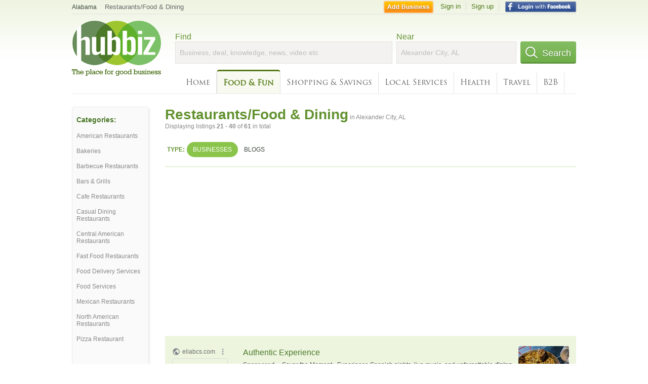

--- FILE ---
content_type: text/html; charset=utf-8
request_url: https://hub.biz/Alexander-City-AL/Restaurants-Food-Dining?page=2
body_size: 8005
content:
<!doctype html>
<html xmlns="http://www.w3.org/1999/xhtml" xml:lang="en-us" lang="en-us" xmlns:og="http://opengraphprotocol.org/schema/" xmlns:fb="http://www.facebook.com/2008/fbml">
<head>
    <link rel="preload" href="https://use.typekit.net/pwy7yuk.js" as="script">
    <link rel="preconnect" href="https://fonts.gstatic.com" crossorigin>
    <link rel="preconnect" href="https://static.chartbeat.com">
      <link href="https://pagead2.googlesyndication.com" rel="preconnect">
      <link href="https://tpc.googlesyndication.com" rel="preconnect">
      <link href="https://googleads.g.doubleclick.net" rel="preconnect">
    <script>
      (function(d) {
        let config = {
              kitId: 'pwy7yuk',
              scriptTimeout: 3000
            },
            h=d.documentElement,t=setTimeout(function(){h.className=h.className.replace(/\bwf-loading\b/g,"")+" wf-inactive";},config.scriptTimeout),tk=d.createElement("script"),f=false,s=d.getElementsByTagName("script")[0],a;h.className+=" wf-loading";tk.src='//use.typekit.net/'+config.kitId+'.js';tk.async=true;tk.onload=tk.onreadystatechange=function(){a=this.readyState;if(f||a&&a!="complete"&&a!="loaded")return;f=true;clearTimeout(t);try{Typekit.load(config)}catch(e){}};s.parentNode.insertBefore(tk,s)
      })(document);
    </script>
  <style>
    * {
      margin: 0;
      padding: 0;
    }
    html, body, div, span, applet, object, iframe, h1, h2, h3, h4, h5, h6, p, blockquote, pre, a, abbr, acronym, address, big, cite, code, del, dfn, em, font, img, ins, kbd, q, s, samp, small, strike, strong, sub, sup, tt, var, dl, dt, dd, ol, ul, li, fieldset, form, label, legend, table, caption, tbody, tfoot, thead, tr, th, td {
      border: 0;
      outline: 0;
      font-weight: inherit;
      font-style: inherit;
      font-size: 100%;
      font-family: inherit;
      vertical-align: baseline;
    }
    body {
      font-family: Roboto, sans-serif, Arial, Helvetica;
      font-size:0.78em;
    }
    .wf-loading body {
      font-family: Helvetica, Arial, sans-serif !important;
    }
  </style>
  <link rel="stylesheet" href="https://hubbiz.net/assets/application-59aa835d4ec6b6490ee25f29990f297ef5b00b74f6aedbe20fe0ed5885ace86b.css" media="screen" />    <meta http-equiv="content-type" content="text/html; charset=utf-8"/>
  <meta http-equiv="content-language" content="en-us" />
  <meta name="viewport" content="width=device-width, initial-scale=1, user-scalable=1, shrink-to-fit=no">
  
<script type="text/javascript">
  var PreHbz=PreHbz||{toRunStack:[],ran:!1,onStart:function(t){this.ran?t():this.toRunStack.push(t)}};
  var Hubbiz = Hubbiz || {};
  window._sf_startpt=(new Date()).getTime();
  window.__errorsEvents = window.__errorsEvents || [];
  window.__errorSent = false;
  window.__errG = window.__errG || [];
  window.addEventListener("error", (e) => {
    const m = 'BE: ' + e.message + ' ' + e.filename + ':' + e.lineno + ':' + e.colno + "\n" + e.stack;
    __errorsEvents.push(m); __errG.push(m);
  });
  window.site_domain = 'hub.biz';
  window.__HubbizProtocol = 'https://';
  window.__runOptions = {
    traceId: '4fc626d1d682ee53d29cae5fa58261e8',
    name: 'FrontendProduction',
    version: 'd760eb727'
  };
  window.__apmLabels = [['mobile', ''], ['be', 'backend_ok_bot']];
  window.__rumTName = 'search/by_category#category';
  window.__HubbizAppEnv = 'production';
  window._hbzEvents = window._hbzEvents || [];
  window.google_map = 'AIzaSyAJ7E_Dk5us1l2SD4a0B1Mhj10SsxJzTQg';
</script>
  <title>Restaurants/Food, Dining in Alexander City, AL - Hubbiz Nov 2025 Page</title>
  <meta name="description" content="Taco Bell, Captain D&#39;S, Burger King, Big B Bar-B-Que, Hunt Brothers Pizza, Kentucky Fried Chicken, Wendy&#39;s Old Fashioned Hamburgers" />
  <base href="https://hub.biz" />
  <meta name="format-detection" content="telephone=no"/>
  
  <meta name="csrf-param" content="authenticity_token" />
<meta name="csrf-token" content="itqo5KeramRCh4k5nf_jgJ0d4Oc6-kCBA1DaHFazrCRLfVQpQr4bwp3X5CgyTglayeLpLmoKiR4B2XGe1Q2KNw" />  <link rel="canonical" href="https://hub.biz/Alexander-City-AL/Restaurants-Food-Dining?page=2">
  <link rel="shortcut icon" href="https://hubbiz.net/images/favicon.ico" />
  <meta name="theme-color" content="#dfedb7">
  <meta http-equiv='content-language' content="en-us">
  <script>window.google_analytics_uacct = "UA-18725618-1";</script>
<script src="https://hubbiz.net/assets/libs-0d723d3da57d1b1784fa1da02bde441f4075df9d55bff43054722abdd39be4e1.js" defer="defer"></script><script src="https://hubbiz.net/assets/libs_1-09b7874bd20036ee727971d60cd797b60c3dbc23f1b4b7a36c1e04aadd05c83f.js" defer="defer"></script><script src="https://hubbiz.net/assets/libs_2-680b3096df9edd12ab871378d8cb27397102886961ac0ab070ab06864a0ff73f.js" defer="defer"></script><script src="https://hubbiz.net/assets/application-8ebcb35400847ead0b46dcb69834ccb257ba7518bcecff2caed4eb42df18e513.js" defer="defer"></script><script src="https://hubbiz.net/assets/packery.pkgd.min-c04747e4f2c95a5ef755ef0444108b2f3f941a6ffa6b6481e96f849f339c5e35.js" defer="defer"></script>  <script src="https://hubbiz.net/assets/search_box-598c590128f23f6d0f2621d12e26329e7529f3666c1283c4c6cd87a1926b1522.js" defer="defer"></script>  <script type="text/javascript" charset="utf-8">
    (function(G,o,O,g,L,e){G[g]=G[g]||function(){(G[g]['q']=G[g]['q']||[]).push(
        arguments)},G[g]['t']=1*new Date;L=o.createElement(O),e=o.getElementsByTagName(
        O)[0];L.async=1;L.src='//www.google.com/adsense/search/async-ads.js';
      e.parentNode.insertBefore(L,e)})(window,document,'script','_googCsa');
  </script>
  <script async src="https://pagead2.googlesyndication.com/pagead/js/adsbygoogle.js?client=ca-pub-6307864087218262" crossorigin="anonymous"></script>
    <link rel="stylesheet" href="https://hubbiz.net/assets/desktop/search-eb26a88fc1e6e20cb2930dce4d936c18f380d7ce2f53ee5c2726315bdd6b401d.css" media="screen" />
<link rel="stylesheet" href="https://hubbiz.net/assets/add_business-029f37e6ac95a16065706ea509d453f817ca5a709560271e16d8d7dd7e904c98.css" media="screen" />
<link rel="stylesheet" href="https://hubbiz.net/assets/desktop/three-column-3c4d42eceeaf7798112e515b42311e63a9c00051ae14373e621f1d5aba56d785.css" media="screen" />
  <script src="https://hubbiz.net/assets/desktop/search-eb7ff681bd6b41853e97b72fbdd7ce72c9170da46a03c888dfec4b7b07b47658.js" defer="defer"></script>
</head>
<body>
<header id="big_header">
  <div id="header_container">
    <nav id="top-header">
      <div class="wrap-header-left">
        <div class="h_bc_container">
          <div class="h_bc">
            <div itemscope itemtype="https://schema.org/BreadcrumbList">
              <div class="h_current_loc" itemprop="itemListElement" itemscope itemtype="https://schema.org/ListItem">
                <meta itemprop="position" content="1" />
                <div class="h_city h_def_location">
                  <a href="https://hub.biz/al/" itemprop="item"><span itemprop="name">Alabama</span></a>
                </div>
              </div>
                <div class="h_current_cat" itemprop="itemListElement" itemscope itemtype="https://schema.org/ListItem">
                  <meta itemprop="position" content="2" />
                  <a href="https://hub.biz/Alexander-City-AL/Restaurants-Food-Dining" style="background-image:none;" class="h_cur_link" itemprop="item">
                    <span itemprop="name">Restaurants/Food &amp; Dining</span></a>
                </div>
            </div>
          </div>
        </div>
      </div> <!--  end wrap header left  -->
      <div class="wrap-header-right"> <!--  wrap header right  -->
        <div id="sel_recent">
        </div>
          <div id="h_signin">
            <a href="#"
               rel="nofollow"
               onclick="var fbwindow = window.open('https://hub.biz/connect_to_facebook?url='+location.href,'fbwindow','height=400,width=600');fbwindow.focus();return false;" class="facebook-login" id="hubbiz-facebook-login"></a>
            <a id="h_lsignup" rel="nofollow" href="https://hub.biz/users/sign_up?from=search/by_category_category">Sign up</a>
            <a id="h_lsignin" rel="nofollow" href="https://hub.biz/users/sign_in?from=search/by_category_category">Sign in</a>
            <a id="h_add_biz" rel="nofollow" href="https://hub.biz/business_registration/pick_domain?s=h-search/by_category-category">Add Business</a>
          </div>
      </div><!--  end wrap header right  -->
    </nav>
      <a href="https://hub.biz" class="logo" title="Hubbiz"></a>
      <div id="search-box" class="sb-params">
  <form action="https://hub.biz/Alexander-City-AL/search" method="get">
    <div class="q-col">
      <label for="keyword">Find</label><input type="text" name="q"  id="keyword" placeholder="Business, deal, knowledge, news, video etc" />
    </div>
    <div class="n-col">
      <label for="near-input">Near</label><input type="text" id="near-input" class="near" name="near" placeholder="Alexander City, AL" value="">
    </div>
    <button id="home_s_send" type="submit" class="s-col"><span class="icon-h"></span>&nbsp;Search</button>
    <input type="hidden" class="default-location" value="Alexander City, AL">
      <input type="hidden" name="qf" value="search/by_category-category" id="qf">
    <input type="hidden" id="geo_id" name="geo_id">
  </form>
</div>

        <nav id="sections">
            <a href="https://hub.biz/Alexander-City-AL/">Home</a>
            <a class="current_section" href="https://hub.biz/Alexander-City-AL/sec/food_and_fun">Food &amp; Fun</a>
            <a rel="nofollow" href="https://hub.biz/Alexander-City-AL/sec/shopping_and_savings">Shopping &amp; Savings</a>
            <a rel="nofollow" href="https://hub.biz/Alexander-City-AL/sec/local_services">Local Services</a>
            <a rel="nofollow" href="https://hub.biz/Alexander-City-AL/sec/health">Health</a>
            <a rel="nofollow" href="https://hub.biz/Alexander-City-AL/sec/travel">Travel</a>
            <a rel="nofollow" href="https://hub.biz/Alexander-City-AL/sec/business_to_business">B2B</a>
        </nav>
        <div class="clear"></div>
      <div class="clear"></div>
  </div>
</header>
<div id="body">

<script>var this_page = 'search_results';</script>


<div id="results-page" class="city-page">
  <aside class='explore-container'>
    <div class='explore business-filters'>
        <nav class="categories s_filter">
          <div class="sec-header-2">Categories:</div>
<a href="/Alexander-City-AL/American-Restaurants">American Restaurants</a><a href="/Alexander-City-AL/Bakeries">Bakeries</a><a href="/Alexander-City-AL/Barbecue-Restaurants">Barbecue Restaurants</a><a href="/Alexander-City-AL/Bars-Grills">Bars & Grills</a><a href="/Alexander-City-AL/Cafe-Restaurants">Cafe Restaurants</a><a href="/Alexander-City-AL/Casual-Dining-Restaurants">Casual Dining Restaurants</a><a href="/Alexander-City-AL/Central-American-Restaurants">Central American Restaurants</a><a href="/Alexander-City-AL/Fast-Food-Restaurants">Fast Food Restaurants</a><a href="/Alexander-City-AL/Food-Delivery-Services">Food Delivery Services</a><a href="/Alexander-City-AL/Food-Services">Food Services</a><a href="/Alexander-City-AL/Mexican-Restaurants">Mexican Restaurants</a><a href="/Alexander-City-AL/North-American-Restaurants">North American Restaurants</a><a href="/Alexander-City-AL/Pizza-Restaurant">Pizza Restaurant</a>
        </nav>
    </div>
</aside>

  <main class="middle">
      <div class="header-wrap">
        <h1>Restaurants/Food &amp; Dining<span>  in  Alexander City, AL</span></h1>
        <span>Displaying listings <b>21&nbsp;-&nbsp;40</b> of <b>61</b> in total</span>
      </div>
      <div id="search-filters">
  <ul class="type-dist">
    <li>
      <ul class="c-type">
        <li class="sec-title"><div class="wrap">Type:</div></li>
        <li class="c-current">
          <a href="https://hub.biz/Alexander-City-AL/search?q=Restaurants Food Dining&amp;search_for=" rel="nofollow">Businesses</a>
        </li>
        <li >
          <a href="https://hub.biz/Alexander-City-AL/search?q=Restaurants Food Dining&amp;search_for=activity-blog" rel="nofollow">Blogs</a>
        </li>
      </ul>
    </li>
  </ul>


</div>


        <div id="search_results_container" style="padding-top: 18px;">
          
          <div id="search_results">
            <div id="ads_search_top">
    <div id="search_top_container" style="background-color:#edf5df;padding:10px;">
      <div id="search_top"></div>
    </div>
    <script src="https://www.google.com/adsense/search/ads.js" type="text/javascript" crossorigin="anonymous"></script>
    <script>
      var pageOptions = {
        'pubId': 'pub-6307864087218262',
        'query': 'restaurants food dining',
        'channel': '4730422192',
        'adtest': 'off',
        'detailedAttribution' : false,
        'hl': 'en'
      };

      var adblock1 = {
        'channel': '4730422192',
        'container': 'search_top',
        'number': '3',
        'lines': '1',
        'fontFamily': 'arial',
        'fontSizeTitle': '16px',
        'fontSizeDescription': '12px',
        'fontSizeDomainLink': '12px',
        'colorTitleLink': '4B7929',
        'colorDomainLink': '6E6E6E',
        'colorBackground': 'edf5df'
      };

      var adblock2 = {
        'container': 'search_middle1',
        'number': '1',
        'lines': '1',
        'fontSizeTitle': '16px',
        'colorTitleLink': '4B7929',
        'colorDomainLink': '6E6E6E',
        'colorBackground': 'edf5d9'
      };

      var adblock3 = {
        'container': 'search_middle2',
        'number': '4',
        'fontFamily': 'arial',
        'fontSizeTitle': '16px',
        'colorTitleLink': '4B7929',
        'colorDomainLink': '4B7929',
        'colorBackground': 'FFFFFF',
        'width': '300px'
      };
      _googCsa('ads', pageOptions, adblock1);
    </script>
</div>

            <section><ul class="card-listings"><li  itemscope itemtype="https://schema.org/FastFoodRestaurant">
  <h2 itemprop="name"><a href="https://taco-bell-al-26.hub.biz">Taco Bell</a></h2>
  <div class="d">THINK OUTSIDE THE BUN

Delivery, Restaurants, Fast Food</div>
  <p class="c">Fast Food Restaurants</p>     <div class="address" itemprop="address" itemscope itemtype="http://schema.org/PostalAddress">
    <p itemprop="streetAddress">3779 Highway 280</p>
<p><span class="locality" itemprop="addressLocality">Alexander City</span> - <span class="locality" itemprop="addressRegion">AL</span></p>
    </div>
    <p class="phone_biz_stub" itemprop="telephone"><i class="fa fa-phone"></i> (256) 234-9929</p>
</li>
<li  itemscope itemtype="https://schema.org/Restaurant">
  <h2 itemprop="name"><a href="https://captain-d-s-al-45.hub.biz">Captain D&#39;S</a></h2>
  <p class="c">Restaurants/Food & Dining</p>     <div class="address" itemprop="address" itemscope itemtype="http://schema.org/PostalAddress">
    <p itemprop="streetAddress">4060 Highway 280</p>
<p><span class="locality" itemprop="addressLocality">Alexander City</span> - <span class="locality" itemprop="addressRegion">AL</span></p>
    </div>
    <p class="phone_biz_stub" itemprop="telephone"><i class="fa fa-phone"></i> (256) 234-6275</p>
</li>
<li  itemscope itemtype="https://schema.org/Restaurant">
  <h2 itemprop="name"><a href="https://burger-king-al-85.hub.biz">Burger King</a></h2>
  <p class="c">Hamburger Restaurants</p>     <div class="address" itemprop="address" itemscope itemtype="http://schema.org/PostalAddress">
    <p itemprop="streetAddress">4250 Highway 280</p>
<p><span class="locality" itemprop="addressLocality">Alexander City</span> - <span class="locality" itemprop="addressRegion">AL</span></p>
    </div>
    <p class="phone_biz_stub" itemprop="telephone"><i class="fa fa-phone"></i> (256) 329-2317</p>
</li>
<li  itemscope itemtype="https://schema.org/Restaurant">
  <h2 itemprop="name"><a href="https://big-b-bar-b-que-inc.hub.biz">Big B Bar-B-Que</a></h2>
  <p class="c">Barbecue Restaurants</p>     <div class="address" itemprop="address" itemscope itemtype="http://schema.org/PostalAddress">
    <p itemprop="streetAddress">1626 Highway 22 W</p>
<p><span class="locality" itemprop="addressLocality">Alexander City</span> - <span class="locality" itemprop="addressRegion">AL</span></p>
    </div>
    <p class="phone_biz_stub" itemprop="telephone"><i class="fa fa-phone"></i> (256) 329-9996</p>
</li>
<li  itemscope itemtype="https://schema.org/Restaurant">
  <h2 itemprop="name"><a href="https://hunt-brothers-pizza-al.hub.biz">Hunt Brothers Pizza</a></h2>
  <p class="c">Pizza Restaurant</p>     <div class="address" itemprop="address" itemscope itemtype="http://schema.org/PostalAddress">
    <p itemprop="streetAddress">8188 Highway 280</p>
<p><span class="locality" itemprop="addressLocality">Alexander City</span> - <span class="locality" itemprop="addressRegion">AL</span></p>
    </div>
    <p class="phone_biz_stub" itemprop="telephone"><i class="fa fa-phone"></i> (256) 234-7752</p>
</li>
<li  itemscope itemtype="https://schema.org/FastFoodRestaurant">
  <h2 itemprop="name"><a href="https://kentucky-fried-chicken-al-72.hub.biz">Kentucky Fried Chicken</a></h2>
  <div class="d">LIFE TASTES BETTER WITH KFC

Catering, Restaurants, American, Fast Food</div>
  <p class="c">Fast Food Restaurants</p>     <div class="address" itemprop="address" itemscope itemtype="http://schema.org/PostalAddress">
    <p itemprop="streetAddress">955 Airport Dr</p>
<p><span class="locality" itemprop="addressLocality">Alexander City</span> - <span class="locality" itemprop="addressRegion">AL</span></p>
    </div>
    <p class="phone_biz_stub" itemprop="telephone"><i class="fa fa-phone"></i> (256) 329-1611</p>
</li>
<li  itemscope itemtype="https://schema.org/Restaurant">
  <h2 itemprop="name"><a href="https://wendy-s-old-fashioned-hamburgers-al-46.hub.biz">Wendy&#39;s Old Fashioned Hamburgers</a></h2>
  <p class="c">Restaurants/Food & Dining</p>     <div class="address" itemprop="address" itemscope itemtype="http://schema.org/PostalAddress">
    <p itemprop="streetAddress">2533 Highway 280</p>
<p><span class="locality" itemprop="addressLocality">Alexander City</span> - <span class="locality" itemprop="addressRegion">AL</span></p>
    </div>
    <p class="phone_biz_stub" itemprop="telephone"><i class="fa fa-phone"></i> (256) 234-0988</p>
</li>
<li  itemscope itemtype="https://schema.org/Restaurant">
  <h2 itemprop="name"><a href="https://coffee-corner-the-al.hub.biz">The Coffee Corner</a></h2>
  <p class="c">Coffee, Espresso & Tea House Restaurants</p>     <div class="address" itemprop="address" itemscope itemtype="http://schema.org/PostalAddress">
    <p itemprop="streetAddress">107 Main St</p>
<p><span class="locality" itemprop="addressLocality">Alexander City</span> - <span class="locality" itemprop="addressRegion">AL</span></p>
    </div>
    <p class="phone_biz_stub" itemprop="telephone"><i class="fa fa-phone"></i> (256) 392-4999</p>
</li>
<li  itemscope itemtype="https://schema.org/Restaurant">
  <h2 itemprop="name"><a href="https://sinclairs-bar-grill-al.hub.biz">Sinclair&#39;s Bar &amp; Grill - Kowaliga</a></h2>
  <p class="c">Restaurants/Food & Dining</p>     <div class="address" itemprop="address" itemscope itemtype="http://schema.org/PostalAddress">
    <p itemprop="streetAddress">295 Kowaliga Cir</p>
<p><span class="locality" itemprop="addressLocality">ALEXANDER CITY</span> - <span class="locality" itemprop="addressRegion">AL</span></p>
    </div>
    <p class="phone_biz_stub" itemprop="telephone"><i class="fa fa-phone"></i> (334) 857-2889</p>
</li>
<li  itemscope itemtype="https://schema.org/LocalBusiness">
  <h2 itemprop="name"><a href="https://collegiate-deli-catering.hub.biz">Collegiate Deli &amp; Catering</a></h2>
  <p class="c">Food Delivery Services</p>     <div class="address" itemprop="address" itemscope itemtype="http://schema.org/PostalAddress">
    <p itemprop="streetAddress">1675 Cherokee Rd</p>
<p><span class="locality" itemprop="addressLocality">Alexander City</span> - <span class="locality" itemprop="addressRegion">AL</span></p>
    </div>
    <p class="phone_biz_stub" itemprop="telephone"><i class="fa fa-phone"></i> (256) 215-4007</p>
</li>
<li  itemscope itemtype="https://schema.org/LocalBusiness">
  <h2 itemprop="name"><a href="https://carlisle-drug-co.hub.biz">Carlisle Drug</a></h2>
  <p class="c">Cards Stationery & Giftwrap</p>     <div class="address" itemprop="address" itemscope itemtype="http://schema.org/PostalAddress">
    <p itemprop="streetAddress">12 Main St</p>
<p><span class="locality" itemprop="addressLocality">Alexander City</span> - <span class="locality" itemprop="addressRegion">AL</span></p>
    </div>
    <p class="phone_biz_stub" itemprop="telephone"><i class="fa fa-phone"></i> (256) 234-4211</p>
</li>
<li  itemscope itemtype="https://schema.org/Restaurant">
  <h2 itemprop="name"><a href="https://new-china-al-3.hub.biz">New China</a></h2>
  <p class="c">Chinese Restaurants</p>     <div class="address" itemprop="address" itemscope itemtype="http://schema.org/PostalAddress">
    <p itemprop="streetAddress">867 Market Pl</p>
<p><span class="locality" itemprop="addressLocality">Alexander City</span> - <span class="locality" itemprop="addressRegion">AL</span></p>
    </div>
    <p class="phone_biz_stub" itemprop="telephone"><i class="fa fa-phone"></i> (256) 329-0308</p>
</li>
<li  itemscope itemtype="https://schema.org/Restaurant">
    <a rel="nofollow" class="logo-link" href="https://pizza-hut-al-11.hub.biz">
      <img src="https://assets-hubbiz.s3.amazonaws.com/business/logo/888655/medium_open-uri20220712-3676367-k46n67" alt="Pizza Hut in Alexander City, AL Pizza Restaurant" width="120" itemprop="image"/>
</a>  <h2 itemprop="name"><a href="https://pizza-hut-al-11.hub.biz">Pizza Hut</a></h2>
  <p class="c">Pizza Restaurant</p>     <div class="address" itemprop="address" itemscope itemtype="http://schema.org/PostalAddress">
    <p itemprop="streetAddress">4581 Highway 280</p>
<p><span class="locality" itemprop="addressLocality">Alexander City</span> - <span class="locality" itemprop="addressRegion">AL</span></p>
    </div>
    <p class="phone_biz_stub" itemprop="telephone"><i class="fa fa-phone"></i> (256) 234-7400</p>
</li>
<li  itemscope itemtype="https://schema.org/BarOrPub">
  <h2 itemprop="name"><a href="https://sneaky-pete-s-al.hub.biz">Sneaky Pete&#39;s</a></h2>
  <p class="c">Bars & Grills</p>     <div class="address" itemprop="address" itemscope itemtype="http://schema.org/PostalAddress">
    <p itemprop="streetAddress">2340 HIGHWAY 280</p>
<p><span class="locality" itemprop="addressLocality">ALEXANDER CITY</span> - <span class="locality" itemprop="addressRegion">AL</span></p>
    </div>
    <p class="phone_biz_stub" itemprop="telephone"><i class="fa fa-phone"></i> (256) 329-2559</p>
</li>
<li  itemscope itemtype="https://schema.org/Restaurant">
  <h2 itemprop="name"><a href="https://kfc-alexander-city.hub.biz">KFC - Kentucky Fried Chicken</a></h2>
  <p class="c">Chicken Restaurants</p>     <div class="address" itemprop="address" itemscope itemtype="http://schema.org/PostalAddress">
    <p itemprop="streetAddress">955 Airport Dr</p>
<p><span class="locality" itemprop="addressLocality">Alexander City</span> - <span class="locality" itemprop="addressRegion">AL</span></p>
    </div>
    <p class="phone_biz_stub" itemprop="telephone"><i class="fa fa-phone"></i> (256) 329-1611</p>
</li>
<li  itemscope itemtype="https://schema.org/Restaurant">
  <h2 itemprop="name"><a href="https://el-rancho-grande-al.hub.biz">El Rancho Grande</a></h2>
  <p class="c">Mexican Restaurants</p>     <div class="address" itemprop="address" itemscope itemtype="http://schema.org/PostalAddress">
    <p itemprop="streetAddress">114 Mask Ave</p>
<p><span class="locality" itemprop="addressLocality">ALEXANDER CITY</span> - <span class="locality" itemprop="addressRegion">AL</span></p>
    </div>
    <p class="phone_biz_stub" itemprop="telephone"><i class="fa fa-phone"></i> (256) 234-0137</p>
</li>
<li  itemscope itemtype="https://schema.org/LocalBusiness">
    <a rel="nofollow" class="logo-link" href="https://springhouse-restaurant-al.hub.biz">
      <img src="https://assets-hubbiz.s3.amazonaws.com/business/logo/1995947/medium_open-uri20220713-3676367-bj4xp5" alt="Springhouse Restaurant in Alexander City, AL Caterers Food Services" width="120" itemprop="image"/>
</a>  <h2 itemprop="name"><a href="https://springhouse-restaurant-al.hub.biz">Springhouse Restaurant</a></h2>
  <p class="c">Caterers Food Services</p>     <div class="address" itemprop="address" itemscope itemtype="http://schema.org/PostalAddress">
    <p itemprop="streetAddress">12 Benson Mill Rd</p>
<p><span class="locality" itemprop="addressLocality">Alexander City</span> - <span class="locality" itemprop="addressRegion">AL</span></p>
    </div>
    <p class="phone_biz_stub" itemprop="telephone"><i class="fa fa-phone"></i> (256) 215-7080</p>
</li>
<li  itemscope itemtype="https://schema.org/Restaurant">
  <h2 itemprop="name"><a href="https://jim-bob-s-chicken-fingers-al-1.hub.biz">Jim Bob&#39;s Chicken Fingers</a></h2>
  <p class="c">Chicken Restaurants</p>     <div class="address" itemprop="address" itemscope itemtype="http://schema.org/PostalAddress">
    <p itemprop="streetAddress">1264 Cherokee Rd</p>
<p><span class="locality" itemprop="addressLocality">Alexander City</span> - <span class="locality" itemprop="addressRegion">AL</span></p>
    </div>
    <p class="phone_biz_stub" itemprop="telephone"><i class="fa fa-phone"></i> (256) 215-3998</p>
</li>
<li  itemscope itemtype="https://schema.org/LocalBusiness">
  <h2 itemprop="name"><a href="https://catherines-market.hub.biz">Catherine&#39;s Market</a></h2>
  <p class="c">Caterers Food Services</p>     <div class="address" itemprop="address" itemscope itemtype="http://schema.org/PostalAddress">
    <p itemprop="streetAddress">17 Russell Farms Rd</p>
<p><span class="locality" itemprop="addressLocality">Alexander City</span> - <span class="locality" itemprop="addressRegion">AL</span></p>
    </div>
    <p class="phone_biz_stub" itemprop="telephone"><i class="fa fa-phone"></i> (256) 215-7070</p>
</li>
<li  itemscope itemtype="https://schema.org/Restaurant">
  <h2 itemprop="name"><a href="https://sinclairs-restaurants.hub.biz">Sinclair&#39;s Kowaliga - Kowaliga! - Kowaliga Marina Road</a></h2>
  <p class="c">Restaurants/Food & Dining</p>     <div class="address" itemprop="address" itemscope itemtype="http://schema.org/PostalAddress">
    <p itemprop="streetAddress">295 Kowaliga Marina Rd</p>
<p><span class="locality" itemprop="addressLocality">Alexander City</span> - <span class="locality" itemprop="addressRegion">AL</span></p>
    </div>
    <p class="phone_biz_stub" itemprop="telephone"><i class="fa fa-phone"></i> (334) 857-2889</p>
</li>
</ul></section>
                      </div>
        </div>

        <div class="paginate-search"><div role="navigation" aria-label="Pagination" class="pagination"><a class="previous_page" rel="prev" href="/Alexander-City-AL/Restaurants-Food-Dining">&#8592; Previous</a> <a rel="prev" aria-label="Page 1" href="/Alexander-City-AL/Restaurants-Food-Dining">1</a> <em class="current" aria-label="Page 2" aria-current="page">2</em> <a rel="next" aria-label="Page 3" href="/Alexander-City-AL/Restaurants-Food-Dining?page=3">3</a> <a aria-label="Page 4" href="/Alexander-City-AL/Restaurants-Food-Dining?page=4">4</a> <a class="next_page" rel="next" href="/Alexander-City-AL/Restaurants-Food-Dining?page=3">Next &#8594;</a></div>
</div>
    
    
  </main>
</div>

<input type="hidden" name="current_page" id="current_page" value="search" />

<div class="clear"></div>
</div>
<script type="text/javascript">
  var _hbz_log = _hbz_log || {};
  _hbz_log.user_id = '0';
  _hbz_log.k1 = 'a2aa3a89-41ca-4903-9aed-ec6e3044bc10';
  _hbz_log.req_id = 'hz-b0de8838-c599-4701-83a0-1173c94927b1';
  _hbz_log.pt = 'search/by_category_category';
  _hbz_log.c = 'Alexander City';
  _hbz_log.stt = 'AL';
  _hbz_log.xid = 0;
</script>
<footer>
<div id="footer">
  <div id="footer_inner">
    <div class="clear"></div>
    <div class="logo-footer"><a href="https://hub.biz" rel="nofollow"><img alt="Home Hubbiz" src="https://hubbiz.net/images/logo-footer.png" width="80" height="40"></a></div>
    <p id="bottom_links">Copyright &copy; 2011-2025 <a href="https://hub.biz" rel="nofollow">Hubbiz ®</a>
      | <a href="https://hub.biz/contact" class="open-feedback" rel="nofollow">Contact Hubbiz</a>
      | <a href="https://hub.biz/c/terms-of-use" rel="nofollow">Terms of Use</a>
      | <a href="https://hub.biz/c/privacy-policy" rel="nofollow">Privacy Policy</a>
      | <a href="http://www.facebook.com/hubbiz" rel="nofollow" target="_blank">Facebook</a>
      | <a href="http://www.twitter.com/hubbiz" rel="nofollow" target="_blank">Twitter</a>
    </p>
    <a class="ico up scrollto" rel="nofollow" href="#"></a>
  </div>
</div>

</footer><script>window.__fb_app_id = '121331527916049';</script>

<input type="hidden" name="selected_counter" id="selected_counter" value="0" />
<script>
  PreHbz.onStart(
      function() {
        const defaultParams = { user_id: '0', visitor_id: '4' };
        if (Hubbiz && Hubbiz.Analytics && Hubbiz.Analytics.defaultParams) $.extend(Hubbiz.Analytics.defaultParams, defaultParams);
        if (Hbz && Hbz.defaultParamsEvents) $.extend(Hbz.defaultParamsEvents, defaultParams);
      }
  );
</script>
<div id="container_temporary_list" class="add_to_list_container">
  <div class="list_cont_in"></div>
</div>
<script>
  window.addEventListener("load", function() {
    const head = document.head;
    const link = document.createElement("link");
    link.type = "text/css";
    link.rel = "stylesheet";
    link.href = 'https://hubbiz.net/assets/application-non-critical-53ad4769e6dd2de75902d3170c529be799b9cbbf4f8999ff65aeaf4252e9ce9b.css';
    head.appendChild(link);
  });
</script>
<link rel="stylesheet" href="https://hubbiz.net/assets/mobile/signup-form-d03858347da72840ab6d2c83f6403ed89bbde25f5a9df32fa5c51fe18d9c22a5.css" media="screen" /><script src="https://hubbiz.net/assets/post_hbz-9f8a46bb2a9c3d142b868f60f8007625cd98de761ff6ab4926e8b623e00912b4.js" defer="defer"></script></body>
</html>


--- FILE ---
content_type: text/html; charset=UTF-8
request_url: https://syndicatedsearch.goog/afs/ads?sjk=lp6CAYkDSrCAVDfHBYlJnA%3D%3D&adtest=off&channel=4730422192&client=pub-6307864087218262&q=restaurants%20food%20dining&r=m&hl=en&type=0&oe=UTF-8&ie=UTF-8&fexp=21404%2C17300003%2C17301437%2C17301438%2C17301442%2C17301548%2C17301266%2C72717107%2C73110182%2C17301559&format=n3&ad=n3&nocache=7341762903134644&num=0&output=uds_ads_only&v=3&bsl=10&pac=0&u_his=2&u_tz=0&dt=1762903134645&u_w=1280&u_h=720&biw=1280&bih=720&psw=1280&psh=4329&frm=0&uio=-&cont=search_top&drt=0&jsid=csa&jsv=827603366&rurl=https%3A%2F%2Fhub.biz%2FAlexander-City-AL%2FRestaurants-Food-Dining%3Fpage%3D2
body_size: 14236
content:
<!doctype html><html lang="en"> <head> <style id="ssr-boilerplate">body{-webkit-text-size-adjust:100%; font-family:arial,sans-serif; margin:0;}.div{-webkit-box-flex:0 0; -webkit-flex-shrink:0; flex-shrink:0;max-width:100%;}.span:last-child, .div:last-child{-webkit-box-flex:1 0; -webkit-flex-shrink:1; flex-shrink:1;}.a{text-decoration:none; text-transform:none; color:inherit; display:inline-block;}.span{-webkit-box-flex:0 0; -webkit-flex-shrink:0; flex-shrink:0;display:inline-block; overflow:hidden; text-transform:none;}.img{border:none; max-width:100%; max-height:100%;}.i_{display:-ms-flexbox; display:-webkit-box; display:-webkit-flex; display:flex;-ms-flex-align:start; -webkit-box-align:start; -webkit-align-items:flex-start; align-items:flex-start;box-sizing:border-box; overflow:hidden;}.v_{-webkit-box-flex:1 0; -webkit-flex-shrink:1; flex-shrink:1;}.j_>span:last-child, .j_>div:last-child, .w_, .w_:last-child{-webkit-box-flex:0 0; -webkit-flex-shrink:0; flex-shrink:0;}.l_{-ms-overflow-style:none; scrollbar-width:none;}.l_::-webkit-scrollbar{display:none;}.s_{position:relative; display:inline-block;}.u_{position:absolute; top:0; left:0; height:100%; background-repeat:no-repeat; background-size:auto 100%;}.t_{display:block;}.r_{display:-ms-flexbox; display:-webkit-box; display:-webkit-flex; display:flex;-ms-flex-align:center; -webkit-box-align:center; -webkit-align-items:center; align-items:center;-ms-flex-pack:center; -webkit-box-pack:center; -webkit-justify-content:center; justify-content:center;}.q_{box-sizing:border-box; max-width:100%; max-height:100%; overflow:hidden;display:-ms-flexbox; display:-webkit-box; display:-webkit-flex; display:flex;-ms-flex-align:center; -webkit-box-align:center; -webkit-align-items:center; align-items:center;-ms-flex-pack:center; -webkit-box-pack:center; -webkit-justify-content:center; justify-content:center;}.n_{text-overflow:ellipsis; white-space:nowrap;}.p_{-ms-flex-negative:1; max-width: 100%;}.m_{overflow:hidden;}.o_{white-space:nowrap;}.x_{cursor:pointer;}.y_{display:none; position:absolute; z-index:1;}.k_>div:not(.y_) {display:-webkit-inline-box; display:-moz-inline-box; display:-ms-inline-flexbox; display:-webkit-inline-flex; display:inline-flex; vertical-align:middle;}.k_.topAlign>div{vertical-align:top;}.k_.centerAlign>div{vertical-align:middle;}.k_.bottomAlign>div{vertical-align:bottom;}.k_>span, .k_>a, .k_>img, .k_{display:inline; vertical-align:middle;}.si101:nth-of-type(5n+1) > .si141{border-left: #1f8a70 7px solid;}.rssAttrContainer ~ .si101:nth-of-type(5n+2) > .si141{border-left: #1f8a70 7px solid;}.si101:nth-of-type(5n+3) > .si141{border-left: #bedb39 7px solid;}.rssAttrContainer ~ .si101:nth-of-type(5n+4) > .si141{border-left: #bedb39 7px solid;}.si101:nth-of-type(5n+5) > .si141{border-left: #ffe11a 7px solid;}.rssAttrContainer ~ .si101:nth-of-type(5n+6) > .si141{border-left: #ffe11a 7px solid;}.si101:nth-of-type(5n+2) > .si141{border-left: #fd7400 7px solid;}.rssAttrContainer ~ .si101:nth-of-type(5n+3) > .si141{border-left: #fd7400 7px solid;}.si101:nth-of-type(5n+4) > .si141{border-left: #004358 7px solid;}.rssAttrContainer ~ .si101:nth-of-type(5n+5) > .si141{border-left: #004358 7px solid;}.z_{cursor:pointer;}.si130{display:inline; text-transform:inherit;}.flexAlignStart{-ms-flex-align:start; -webkit-box-align:start; -webkit-align-items:flex-start; align-items:flex-start;}.flexAlignBottom{-ms-flex-align:end; -webkit-box-align:end; -webkit-align-items:flex-end; align-items:flex-end;}.flexAlignCenter{-ms-flex-align:center; -webkit-box-align:center; -webkit-align-items:center; align-items:center;}.flexAlignStretch{-ms-flex-align:stretch; -webkit-box-align:stretch; -webkit-align-items:stretch; align-items:stretch;}.flexJustifyStart{-ms-flex-pack:start; -webkit-box-pack:start; -webkit-justify-content:flex-start; justify-content:flex-start;}.flexJustifyCenter{-ms-flex-pack:center; -webkit-box-pack:center; -webkit-justify-content:center; justify-content:center;}.flexJustifyEnd{-ms-flex-pack:end; -webkit-box-pack:end; -webkit-justify-content:flex-end; justify-content:flex-end;}</style>  <style>.si101{background-color:#edf5df;font-family:arial,arial,sans-serif;font-size:14px;line-height:20px;padding-bottom:10px;padding-left:4px;padding-right:4px;padding-top:10px;color:#4d5156;}.si108{margin-top:1px;width:140px;}.si116{height:16px;margin-right:4px;width:16px;}.si31{font-size:12px;color:#6e6e6e;width:100%; -ms-flex-negative:1;-webkit-box-flex:1 0; -webkit-flex-shrink:1; flex-shrink:1;}.si31:hover{text-decoration:underline;}.si46{height:100%;}.si40{width:100%; -ms-flex-negative:1;-webkit-box-flex:1 0; -webkit-flex-shrink:1; flex-shrink:1;}.si32{width:100%; -ms-flex-negative:1;-webkit-box-flex:1 0; -webkit-flex-shrink:1; flex-shrink:1;}.si27{font-size:16px;line-height:26px;color:#4b7929;}.si27:hover{text-decoration:underline;}.si38{height:100%;width:100%; -ms-flex-negative:1;-webkit-box-flex:1 0; -webkit-flex-shrink:1; flex-shrink:1;}.si36{max-width:620px;}.si29{font-size:12px;line-height:20px;max-width:600px;}.si34{margin-left:20px;margin-top:3px;}.si39{height:100%;}.si1{margin-left:2px;color:#70757a;}.si2{padding-left:0px;padding-right:3px;}.si11{color:#70757a;}.si14{margin-left:0px;margin-top:1px;}.si15{font-size:12px;color:#4b7929;}.si15:hover{text-decoration:underline;}.si18{color:#4b7929;}.si18:hover{text-decoration:underline;}.si19{color:#70757a;}.si20{font-size:12px;margin-left:2px;color:#70757a;}.si21{border-radius:4px;border:1px solid #DADCE0;font-size:13px;height:100%;line-height:17px;max-height:55px;max-width:117px;margin-top:3px;padding-bottom:4px;padding-left:5px;padding-right:5px;padding-top:5px;color:#4b7929;width:100%; -ms-flex-negative:1;-webkit-box-flex:1 0; -webkit-flex-shrink:1; flex-shrink:1;}.si21:hover{text-decoration:underline;}.si22{padding-bottom:3px;padding-left:3px;padding-right:3px;padding-top:3px;}.si23{height:15px;width:15px;}.si68{padding-left:1px;}.si69{border-radius:4px;max-width:100px;margin-left:8px;}.si70{padding-bottom:14px;padding-left:20px;padding-right:20px;padding-top:0px;}.si71{font-size:16px;line-height:26px;color:#4b7929;}.si71:hover{text-decoration:underline;}.si128{background-color:#ebebeb;height:1px;width:100%; -ms-flex-negative:1;-webkit-box-flex:1 0; -webkit-flex-shrink:1; flex-shrink:1;}div>div.si128:last-child{display:none;}.si130{font-weight:700;}.si149{height:18px;padding-left:0px;width:30px;}.si3{font-size:12px;}.si9{font-size:12px;color:#4b7929;}.si17{font-size:12px;}.si24{color:#6e6e6e;}.si25{font-weight:700;font-size:12px;line-height:12px;color:#6e6e6e;}.si72{font-size:12px;}.y_{font-weight:400;background-color:#ffffff;border:1px solid #dddddd;font-family:sans-serif,arial,sans-serif;font-size:12px;line-height:12px;padding-bottom:5px;padding-left:5px;padding-right:5px;padding-top:5px;color:#666666;}.srLink{}.srLink:hover{text-decoration:underline;}.adBadgeBullet{font-weight:700;padding-left:6px;padding-right:6px;}.si16{padding-left:3px;padding-right:3px;}.sitelinksLeftColumn{padding-right:20px;}.sitelinksRightColumn{padding-left:20px;}.exp-sitelinks-container{padding-top:4px;}.priceExtensionChipsExpandoPriceHyphen{margin-left:5px;}.priceExtensionChipsPrice{margin-left:5px;margin-right:5px;}.promotionExtensionOccasion{font-weight:700;}.promotionExtensionLink{}.promotionExtensionLink:hover{text-decoration:underline;}.si7{padding-bottom:3px;padding-left:6px;padding-right:4px;}.ctdRatingSpacer{width:3px;}</style> <meta content="NOINDEX, NOFOLLOW" name="ROBOTS"> <meta content="telephone=no" name="format-detection"> <meta content="origin" name="referrer"> <title>Ads by Google</title>   </head> <body>  <div id="adBlock">   <div id="ssrad-master" data-csa-needs-processing="1" data-num-ads="3" class="parent_container"><div class="i_ div si135" style="-ms-flex-direction:column; -webkit-box-orient:vertical; -webkit-flex-direction:column; flex-direction:column;-ms-flex-pack:start; -webkit-box-pack:start; -webkit-justify-content:flex-start; justify-content:flex-start;-ms-flex-align:stretch; -webkit-box-align:stretch; -webkit-align-items:stretch; align-items:stretch;" data-ad-container="1"><div id="e1" class="i_ div clicktrackedAd_js si101" style="-ms-flex-direction:row; -webkit-box-orient:horizontal; -webkit-flex-direction:row; flex-direction:row;"><div class="i_ div si108" style="-ms-flex-direction:column; -webkit-box-orient:vertical; -webkit-flex-direction:column; flex-direction:column;-ms-flex-pack:start; -webkit-box-pack:start; -webkit-justify-content:flex-start; justify-content:flex-start;-ms-flex-align:start; -webkit-box-align:start; -webkit-align-items:flex-start; align-items:flex-start;"><div class="i_ div si33" style="-ms-flex-direction:row; -webkit-box-orient:horizontal; -webkit-flex-direction:row; flex-direction:row;-ms-flex-pack:start; -webkit-box-pack:start; -webkit-justify-content:flex-start; justify-content:flex-start;-ms-flex-align:center; -webkit-box-align:center; -webkit-align-items:center; align-items:center;"><a href="https://syndicatedsearch.goog/aclk?sa=L&amp;ai=DChsSEwi-v475neuQAxV2NggFHVpPOBcYACICCAEQAhoCbWQ&amp;co=1&amp;ase=2&amp;gclid=EAIaIQobChMIvr-O-Z3rkAMVdjYIBR1aTzgXEAAYASAAEgIy9fD_BwE&amp;cid=CAASNuRoyeyHnXHBABSnQuxR4-RB_aZiu-rhKBP_Z7_TByaY-_LG5eb8olpunnvBwxJ0_tjiAyuNrw&amp;cce=2&amp;category=acrcp_v1_32&amp;sig=AOD64_3cJUZblC2gvyhJ45Fsfe-9KD3DJA&amp;q&amp;nis=4&amp;adurl=https://www.eliabcs.com/?gad_source%3D5%26gad_campaignid%3D23169423987" data-nb="11" attributionsrc="" data-set-target="1" target="_top" class="a q_ si116 w_"><img src="https://afs.googleusercontent.com/svg/globe.svg?c=%2380868B" alt="" loading="lazy" class="img"></a><a class="m_ n_ si31 a" data-lines="1" data-truncate="0" href="https://syndicatedsearch.goog/aclk?sa=L&amp;ai=DChsSEwi-v475neuQAxV2NggFHVpPOBcYACICCAEQAhoCbWQ&amp;co=1&amp;ase=2&amp;gclid=EAIaIQobChMIvr-O-Z3rkAMVdjYIBR1aTzgXEAAYASAAEgIy9fD_BwE&amp;cid=CAASNuRoyeyHnXHBABSnQuxR4-RB_aZiu-rhKBP_Z7_TByaY-_LG5eb8olpunnvBwxJ0_tjiAyuNrw&amp;cce=2&amp;category=acrcp_v1_32&amp;sig=AOD64_3cJUZblC2gvyhJ45Fsfe-9KD3DJA&amp;q&amp;nis=4&amp;adurl=https://www.eliabcs.com/?gad_source%3D5%26gad_campaignid%3D23169423987" data-nb="1" attributionsrc="" data-set-target="1" target="_top">eliabcs.com</a><div class="i_ div w_" style="-ms-flex-direction:row; -webkit-box-orient:horizontal; -webkit-flex-direction:row; flex-direction:row;-ms-flex-pack:center; -webkit-box-pack:center; -webkit-justify-content:center; justify-content:center;-ms-flex-align:center; -webkit-box-align:center; -webkit-align-items:center; align-items:center;"><a href="https://adssettings.google.com/whythisad?source=afs_3p&amp;reasons=[base64]&amp;hl=en&amp;opi=122715837" data-notrack="true" data-set-target="1" target="_top" class="a q_ si149"><img src="https://www.google.com/images/afs/snowman.png" alt="" loading="lazy" class="img" data-pingback-type="wtac"></a></div></div><div class="i_ div" style="-ms-flex-direction:row; -webkit-box-orient:horizontal; -webkit-flex-direction:row; flex-direction:row;"><div class="i_ div" style="-ms-flex-direction:row; -webkit-box-orient:horizontal; -webkit-flex-direction:row; flex-direction:row;"><a href="https://syndicatedsearch.goog/aclk?sa=L&amp;ai=DChsSEwi-v475neuQAxV2NggFHVpPOBcYACICCAEQAhoCbWQ&amp;co=1&amp;ase=2&amp;gclid=EAIaIQobChMIvr-O-Z3rkAMVdjYIBR1aTzgXEAAYASAAEgIy9fD_BwE&amp;cid=CAASNuRoyeyHnXHBABSnQuxR4-RB_aZiu-rhKBP_Z7_TByaY-_LG5eb8olpunnvBwxJ0_tjiAyuNrw&amp;cce=2&amp;category=acrcp_v1_32&amp;sig=AOD64_3cJUZblC2gvyhJ45Fsfe-9KD3DJA&amp;q&amp;nis=4&amp;adurl=https://www.eliabcs.com/?gad_source%3D5%26gad_campaignid%3D23169423987" data-nb="8" attributionsrc="" data-set-target="1" target="_top" class="i_ a si21" style="-ms-flex-direction:row; -webkit-box-orient:horizontal; -webkit-flex-direction:row; flex-direction:row;-ms-flex-pack:center; -webkit-box-pack:center; -webkit-justify-content:center; justify-content:center;-ms-flex-align:center; -webkit-box-align:center; -webkit-align-items:center; align-items:center;"><span class="p_ si22 span">➤ Visit Website</span></a></div></div></div><div class="i_ div si46" style="-ms-flex-direction:column; -webkit-box-orient:vertical; -webkit-flex-direction:column; flex-direction:column;"><div class="i_ div si40" style="-ms-flex-direction:row; -webkit-box-orient:horizontal; -webkit-flex-direction:row; flex-direction:row;-ms-flex-pack:start; -webkit-box-pack:start; -webkit-justify-content:flex-start; justify-content:flex-start;-ms-flex-align:stretch; -webkit-box-align:stretch; -webkit-align-items:stretch; align-items:stretch;"><div class="i_ div si32" style="-ms-flex-direction:column; -webkit-box-orient:vertical; -webkit-flex-direction:column; flex-direction:column;-ms-flex-pack:start; -webkit-box-pack:start; -webkit-justify-content:flex-start; justify-content:flex-start;-ms-flex-align:stretch; -webkit-box-align:stretch; -webkit-align-items:stretch; align-items:stretch;"><div class="i_ div si43" style="-ms-flex-direction:column; -webkit-box-orient:vertical; -webkit-flex-direction:column; flex-direction:column;"><a class="p_ si27 a" href="https://syndicatedsearch.goog/aclk?sa=L&amp;ai=DChsSEwi-v475neuQAxV2NggFHVpPOBcYACICCAEQAhoCbWQ&amp;co=1&amp;ase=2&amp;gclid=EAIaIQobChMIvr-O-Z3rkAMVdjYIBR1aTzgXEAAYASAAEgIy9fD_BwE&amp;cid=CAASNuRoyeyHnXHBABSnQuxR4-RB_aZiu-rhKBP_Z7_TByaY-_LG5eb8olpunnvBwxJ0_tjiAyuNrw&amp;cce=2&amp;category=acrcp_v1_32&amp;sig=AOD64_3cJUZblC2gvyhJ45Fsfe-9KD3DJA&amp;q&amp;nis=4&amp;adurl=https://www.eliabcs.com/?gad_source%3D5%26gad_campaignid%3D23169423987" data-nb="0" attributionsrc="" data-set-target="1" target="_top">Authentic Experience</a></div><div class="i_ div si44" style="-ms-flex-direction:row; -webkit-box-orient:horizontal; -webkit-flex-direction:row; flex-direction:row;"><div class="i_ div si38 v_" style="-ms-flex-direction:column; -webkit-box-orient:vertical; -webkit-flex-direction:column; flex-direction:column;"><div class="i_ div si36 k_ " style="-ms-flex-direction:row; -webkit-box-orient:horizontal; -webkit-flex-direction:row; flex-direction:row;"><div class="i_ div si25 w_" style="-ms-flex-direction:row; -webkit-box-orient:horizontal; -webkit-flex-direction:row; flex-direction:row;"><span class="p_  span">Sponsored</span><span class="p_ adBadgeBullet span">·</span></div><span class="p_ si29 span">Savor the Moment - Experience Spanish nights, live music, and unforgettable <span style='display:inline;text-transform:inherit;' class="si130 span">dining</span>. Authentic charm, elegant energy, unforgettable atmosphere.</span></div><div class="i_ div exp-sitelinks-container" style="-ms-flex-direction:column; -webkit-box-orient:vertical; -webkit-flex-direction:column; flex-direction:column;"><div class="i_ div si70" style="-ms-flex-direction:column; -webkit-box-orient:vertical; -webkit-flex-direction:column; flex-direction:column;-ms-flex-pack:start; -webkit-box-pack:start; -webkit-justify-content:flex-start; justify-content:flex-start;-ms-flex-align:stretch; -webkit-box-align:stretch; -webkit-align-items:stretch; align-items:stretch;"><a class="m_ n_ si71 a" data-lines="1" data-truncate="0" href="https://syndicatedsearch.goog/aclk?sa=L&amp;ai=DChsSEwi-v475neuQAxV2NggFHVpPOBcYACICCAEQBBoCbWQ&amp;co=1&amp;ase=2&amp;gclid=EAIaIQobChMIvr-O-Z3rkAMVdjYIBR1aTzgXEAAYASABEgKk6PD_BwE&amp;cid=CAASNuRoyeyHnXHBABSnQuxR4-RB_aZiu-rhKBP_Z7_TByaY-_LG5eb8olpunnvBwxJ0_tjiAyuNrw&amp;cce=2&amp;category=acrcp_v1_32&amp;sig=AOD64_1nExZbpAjjgcN2ri52Z9Nj-znaKA&amp;nis=4&amp;adurl=https://www.eliabcs.com/menu?gad_source%3D5%26gad_campaignid%3D23169423987" data-nb="6" attributionsrc="" data-set-target="1" target="_top">Menu</a><span data-lines="1" data-truncate="0" class="m_ n_ si72 span">Explore tapas and wines Authentic Basque flavors</span></div><div class="i_ div si70" style="-ms-flex-direction:column; -webkit-box-orient:vertical; -webkit-flex-direction:column; flex-direction:column;-ms-flex-pack:start; -webkit-box-pack:start; -webkit-justify-content:flex-start; justify-content:flex-start;-ms-flex-align:stretch; -webkit-box-align:stretch; -webkit-align-items:stretch; align-items:stretch;"><a class="m_ n_ si71 a" data-lines="1" data-truncate="0" href="https://syndicatedsearch.goog/aclk?sa=L&amp;ai=DChsSEwi-v475neuQAxV2NggFHVpPOBcYACICCAEQBxoCbWQ&amp;co=1&amp;ase=2&amp;gclid=EAIaIQobChMIvr-O-Z3rkAMVdjYIBR1aTzgXEAAYASACEgK2CfD_BwE&amp;cid=CAASNuRoyeyHnXHBABSnQuxR4-RB_aZiu-rhKBP_Z7_TByaY-_LG5eb8olpunnvBwxJ0_tjiAyuNrw&amp;cce=2&amp;category=acrcp_v1_32&amp;sig=AOD64_3JXKBITDo_hd4mVwM2x3c_YZ6eUA&amp;nis=4&amp;adurl=https://www.eliabcs.com/contact?gad_source%3D5%26gad_campaignid%3D23169423987" data-nb="6" attributionsrc="" data-set-target="1" target="_top">Contact</a><span data-lines="1" data-truncate="0" class="m_ n_ si72 span">Reserve your table today Reach out for private events</span></div><div class="i_ div si70" style="-ms-flex-direction:column; -webkit-box-orient:vertical; -webkit-flex-direction:column; flex-direction:column;-ms-flex-pack:start; -webkit-box-pack:start; -webkit-justify-content:flex-start; justify-content:flex-start;-ms-flex-align:stretch; -webkit-box-align:stretch; -webkit-align-items:stretch; align-items:stretch;"><a class="m_ n_ si71 a" data-lines="1" data-truncate="0" href="https://syndicatedsearch.goog/aclk?sa=L&amp;ai=DChsSEwi-v475neuQAxV2NggFHVpPOBcYACICCAEQCRoCbWQ&amp;co=1&amp;ase=2&amp;gclid=EAIaIQobChMIvr-O-Z3rkAMVdjYIBR1aTzgXEAAYASADEgL1kPD_BwE&amp;cid=CAASNuRoyeyHnXHBABSnQuxR4-RB_aZiu-rhKBP_Z7_TByaY-_LG5eb8olpunnvBwxJ0_tjiAyuNrw&amp;cce=2&amp;category=acrcp_v1_32&amp;sig=AOD64_1QoAGRmD2nMrnab6_UjRswJ4Zy8Q&amp;nis=4&amp;adurl=https://www.eliabcs.com/live-music?gad_source%3D5%26gad_campaignid%3D23169423987" data-nb="6" attributionsrc="" data-set-target="1" target="_top">Live Music</a><span data-lines="1" data-truncate="0" class="m_ n_ si72 span">Enjoy authentic live shows Spanish vibes every week</span></div><div class="i_ div si70" style="-ms-flex-direction:column; -webkit-box-orient:vertical; -webkit-flex-direction:column; flex-direction:column;-ms-flex-pack:start; -webkit-box-pack:start; -webkit-justify-content:flex-start; justify-content:flex-start;-ms-flex-align:stretch; -webkit-box-align:stretch; -webkit-align-items:stretch; align-items:stretch;"><a class="m_ n_ si71 a" data-lines="1" data-truncate="0" href="https://syndicatedsearch.goog/aclk?sa=L&amp;ai=DChsSEwi-v475neuQAxV2NggFHVpPOBcYACICCAEQCxoCbWQ&amp;co=1&amp;ase=2&amp;gclid=EAIaIQobChMIvr-O-Z3rkAMVdjYIBR1aTzgXEAAYASAEEgIVJfD_BwE&amp;cid=CAASNuRoyeyHnXHBABSnQuxR4-RB_aZiu-rhKBP_Z7_TByaY-_LG5eb8olpunnvBwxJ0_tjiAyuNrw&amp;cce=2&amp;category=acrcp_v1_32&amp;sig=AOD64_2EaksEzZZQdjfXE8IOg3zmwCL2Uw&amp;nis=4&amp;adurl=https://www.eliabcs.com/about?gad_source%3D5%26gad_campaignid%3D23169423987" data-nb="6" attributionsrc="" data-set-target="1" target="_top">About Us</a><span data-lines="1" data-truncate="0" class="m_ n_ si72 span">Discover Elia’s heritage Spanish soul, local flavor</span></div></div></div></div></div><div class="i_ div si39 w_" style="-ms-flex-direction:row; -webkit-box-orient:horizontal; -webkit-flex-direction:row; flex-direction:row;"><div class="i_ div si69" style="-ms-flex-direction:row; -webkit-box-orient:horizontal; -webkit-flex-direction:row; flex-direction:row;-ms-flex-pack:center; -webkit-box-pack:center; -webkit-justify-content:center; justify-content:center;-ms-flex-align:center; -webkit-box-align:center; -webkit-align-items:center; align-items:center;"><a href="https://syndicatedsearch.goog/aclk?sa=L&amp;ai=DChsSEwi-v475neuQAxV2NggFHVpPOBcYACICCAEQDhoCbWQ&amp;co=1&amp;ase=2&amp;gclid=EAIaIQobChMIvr-O-Z3rkAMVdjYIBR1aTzgXEAAYASAFEgICaPD_BwE&amp;cid=CAASNuRoyeyHnXHBABSnQuxR4-RB_aZiu-rhKBP_Z7_TByaY-_LG5eb8olpunnvBwxJ0_tjiAyuNrw&amp;cce=2&amp;category=acrcp_v1_32&amp;sig=AOD64_0OXMXhWj2scuX9i26FY13gULMVHg&amp;nis=4&amp;adurl=https://www.eliabcs.com/?gad_source%3D5%26gad_campaignid%3D23169423987" data-nb="9" attributionsrc="" data-set-target="1" target="_top" aria-hidden="true" tabindex="-1" class="a q_ si102"><img src="https://tpc.googlesyndication.com/simgad/5380729611232879987?sqp=-oaymwEMCMgBEMgBIAFQAVgB&amp;rs=AOga4qkgaN92GVQrtEN-pNxgby-q8r3L8w" alt="" loading="lazy" class="img"></a></div></div></div></div></div><div class="i_ div si128" style="-ms-flex-direction:row; -webkit-box-orient:horizontal; -webkit-flex-direction:row; flex-direction:row;"></div><div id="e2" class="i_ div clicktrackedAd_js si101" style="-ms-flex-direction:row; -webkit-box-orient:horizontal; -webkit-flex-direction:row; flex-direction:row;"><div class="i_ div si108" style="-ms-flex-direction:column; -webkit-box-orient:vertical; -webkit-flex-direction:column; flex-direction:column;-ms-flex-pack:start; -webkit-box-pack:start; -webkit-justify-content:flex-start; justify-content:flex-start;-ms-flex-align:start; -webkit-box-align:start; -webkit-align-items:flex-start; align-items:flex-start;"><div class="i_ div si33" style="-ms-flex-direction:row; -webkit-box-orient:horizontal; -webkit-flex-direction:row; flex-direction:row;-ms-flex-pack:start; -webkit-box-pack:start; -webkit-justify-content:flex-start; justify-content:flex-start;-ms-flex-align:center; -webkit-box-align:center; -webkit-align-items:center; align-items:center;"><a href="https://syndicatedsearch.goog/aclk?sa=L&amp;ai=DChsSEwi-v475neuQAxV2NggFHVpPOBcYACICCAEQARoCbWQ&amp;co=1&amp;ase=2&amp;gclid=EAIaIQobChMIvr-O-Z3rkAMVdjYIBR1aTzgXEAAYAiAAEgJ8K_D_BwE&amp;cid=CAASNuRoyeyHnXHBABSnQuxR4-RB_aZiu-rhKBP_Z7_TByaY-_LG5eb8olpunnvBwxJ0_tjiAyuNrw&amp;cce=2&amp;category=acrcp_v1_32&amp;sig=AOD64_1Znhg7dkwVDIf_WGUlb9aT6XWJqA&amp;q&amp;nis=4&amp;adurl=https://www.pinterest.com/search/pins/?q%3Drestaurant%2520and%2520bar%26utm_source%3Dgoogle_search%26utm_medium%3Dpaid_search%26utm_term%3Drestaurant%2520and%2520bar%26utm_pai%3D21637717425_172526193492_742621571273%26creative_id%3D742621571273_kwd-24212541%26placement%3D%26match_type%3Db%26device_type%3Dc%26network%3Ds%26gad_source%3D5%26gad_campaignid%3D21637717425" data-nb="11" attributionsrc="" data-set-target="1" target="_top" class="a q_ si116 w_"><img src="https://tpc.googlesyndication.com/simgad/3071132755744388167?sqp=-oaymwEKCCgQKCABUAFYAQ&amp;rs=AOga4qnegrnEvu1X0-lmEE6wH5NCkmkERg" alt="" loading="lazy" class="img"></a><a class="m_ n_ si31 a" data-lines="1" data-truncate="0" href="https://syndicatedsearch.goog/aclk?sa=L&amp;ai=DChsSEwi-v475neuQAxV2NggFHVpPOBcYACICCAEQARoCbWQ&amp;co=1&amp;ase=2&amp;gclid=EAIaIQobChMIvr-O-Z3rkAMVdjYIBR1aTzgXEAAYAiAAEgJ8K_D_BwE&amp;cid=CAASNuRoyeyHnXHBABSnQuxR4-RB_aZiu-rhKBP_Z7_TByaY-_LG5eb8olpunnvBwxJ0_tjiAyuNrw&amp;cce=2&amp;category=acrcp_v1_32&amp;sig=AOD64_1Znhg7dkwVDIf_WGUlb9aT6XWJqA&amp;q&amp;nis=4&amp;adurl=https://www.pinterest.com/search/pins/?q%3Drestaurant%2520and%2520bar%26utm_source%3Dgoogle_search%26utm_medium%3Dpaid_search%26utm_term%3Drestaurant%2520and%2520bar%26utm_pai%3D21637717425_172526193492_742621571273%26creative_id%3D742621571273_kwd-24212541%26placement%3D%26match_type%3Db%26device_type%3Dc%26network%3Ds%26gad_source%3D5%26gad_campaignid%3D21637717425" data-nb="1" attributionsrc="" data-set-target="1" target="_top">pinterest.com</a><div class="i_ div w_" style="-ms-flex-direction:row; -webkit-box-orient:horizontal; -webkit-flex-direction:row; flex-direction:row;-ms-flex-pack:center; -webkit-box-pack:center; -webkit-justify-content:center; justify-content:center;-ms-flex-align:center; -webkit-box-align:center; -webkit-align-items:center; align-items:center;"><a href="https://adssettings.google.com/whythisad?source=afs_3p&amp;reasons=[base64]&amp;hl=en&amp;opi=122715837" data-notrack="true" data-set-target="1" target="_top" class="a q_ si149"><img src="https://www.google.com/images/afs/snowman.png" alt="" loading="lazy" class="img" data-pingback-type="wtac"></a></div></div><div class="i_ div" style="-ms-flex-direction:row; -webkit-box-orient:horizontal; -webkit-flex-direction:row; flex-direction:row;"><div class="i_ div" style="-ms-flex-direction:row; -webkit-box-orient:horizontal; -webkit-flex-direction:row; flex-direction:row;"><a href="https://syndicatedsearch.goog/aclk?sa=L&amp;ai=DChsSEwi-v475neuQAxV2NggFHVpPOBcYACICCAEQARoCbWQ&amp;co=1&amp;ase=2&amp;gclid=EAIaIQobChMIvr-O-Z3rkAMVdjYIBR1aTzgXEAAYAiAAEgJ8K_D_BwE&amp;cid=CAASNuRoyeyHnXHBABSnQuxR4-RB_aZiu-rhKBP_Z7_TByaY-_LG5eb8olpunnvBwxJ0_tjiAyuNrw&amp;cce=2&amp;category=acrcp_v1_32&amp;sig=AOD64_1Znhg7dkwVDIf_WGUlb9aT6XWJqA&amp;q&amp;nis=4&amp;adurl=https://www.pinterest.com/search/pins/?q%3Drestaurant%2520and%2520bar%26utm_source%3Dgoogle_search%26utm_medium%3Dpaid_search%26utm_term%3Drestaurant%2520and%2520bar%26utm_pai%3D21637717425_172526193492_742621571273%26creative_id%3D742621571273_kwd-24212541%26placement%3D%26match_type%3Db%26device_type%3Dc%26network%3Ds%26gad_source%3D5%26gad_campaignid%3D21637717425" data-nb="8" attributionsrc="" data-set-target="1" target="_top" class="i_ a si21" style="-ms-flex-direction:row; -webkit-box-orient:horizontal; -webkit-flex-direction:row; flex-direction:row;-ms-flex-pack:center; -webkit-box-pack:center; -webkit-justify-content:center; justify-content:center;-ms-flex-align:center; -webkit-box-align:center; -webkit-align-items:center; align-items:center;"><span class="p_ si22 span">➤ Visit Website</span></a></div></div></div><div class="i_ div si46" style="-ms-flex-direction:column; -webkit-box-orient:vertical; -webkit-flex-direction:column; flex-direction:column;"><div class="i_ div si40" style="-ms-flex-direction:row; -webkit-box-orient:horizontal; -webkit-flex-direction:row; flex-direction:row;-ms-flex-pack:start; -webkit-box-pack:start; -webkit-justify-content:flex-start; justify-content:flex-start;-ms-flex-align:stretch; -webkit-box-align:stretch; -webkit-align-items:stretch; align-items:stretch;"><div class="i_ div si32" style="-ms-flex-direction:column; -webkit-box-orient:vertical; -webkit-flex-direction:column; flex-direction:column;-ms-flex-pack:start; -webkit-box-pack:start; -webkit-justify-content:flex-start; justify-content:flex-start;-ms-flex-align:stretch; -webkit-box-align:stretch; -webkit-align-items:stretch; align-items:stretch;"><div class="i_ div si43" style="-ms-flex-direction:column; -webkit-box-orient:vertical; -webkit-flex-direction:column; flex-direction:column;"><a class="p_ si27 a" href="https://syndicatedsearch.goog/aclk?sa=L&amp;ai=DChsSEwi-v475neuQAxV2NggFHVpPOBcYACICCAEQARoCbWQ&amp;co=1&amp;ase=2&amp;gclid=EAIaIQobChMIvr-O-Z3rkAMVdjYIBR1aTzgXEAAYAiAAEgJ8K_D_BwE&amp;cid=CAASNuRoyeyHnXHBABSnQuxR4-RB_aZiu-rhKBP_Z7_TByaY-_LG5eb8olpunnvBwxJ0_tjiAyuNrw&amp;cce=2&amp;category=acrcp_v1_32&amp;sig=AOD64_1Znhg7dkwVDIf_WGUlb9aT6XWJqA&amp;q&amp;nis=4&amp;adurl=https://www.pinterest.com/search/pins/?q%3Drestaurant%2520and%2520bar%26utm_source%3Dgoogle_search%26utm_medium%3Dpaid_search%26utm_term%3Drestaurant%2520and%2520bar%26utm_pai%3D21637717425_172526193492_742621571273%26creative_id%3D742621571273_kwd-24212541%26placement%3D%26match_type%3Db%26device_type%3Dc%26network%3Ds%26gad_source%3D5%26gad_campaignid%3D21637717425" data-nb="0" attributionsrc="" data-set-target="1" target="_top"><span style='display:inline;text-transform:inherit;' class="si130 span">Restaurant</span> and bar <span style='display:inline;text-transform:inherit;' class="si130 span">meals</span></a></div><div class="i_ div si44" style="-ms-flex-direction:row; -webkit-box-orient:horizontal; -webkit-flex-direction:row; flex-direction:row;"><div class="i_ div si38 v_" style="-ms-flex-direction:column; -webkit-box-orient:vertical; -webkit-flex-direction:column; flex-direction:column;"><div class="i_ div si36 k_ " style="-ms-flex-direction:row; -webkit-box-orient:horizontal; -webkit-flex-direction:row; flex-direction:row;"><div class="i_ div si25 w_" style="-ms-flex-direction:row; -webkit-box-orient:horizontal; -webkit-flex-direction:row; flex-direction:row;"><span class="p_  span">Sponsored</span><span class="p_ adBadgeBullet span">·</span></div><span class="p_ si29 span">Fresh recipes - Discover recipes, home ideas, style inspiration and other 
ideas to try. Surprise your palate with new...</span></div><div class="i_ div si45" style="-ms-flex-direction:row; -webkit-box-orient:horizontal; -webkit-flex-direction:row; flex-direction:row;-ms-flex-pack:start; -webkit-box-pack:start; -webkit-justify-content:flex-start; justify-content:flex-start;-ms-flex-align:end; -webkit-box-align:end; -webkit-align-items:flex-end; align-items:flex-end;"><div class="i_ div si34" style="-ms-flex-direction:row; -webkit-box-orient:horizontal; -webkit-flex-direction:row; flex-direction:row;"><div class="i_ div si14" style="-ms-flex-direction:row; -webkit-box-orient:horizontal; -webkit-flex-direction:row; flex-direction:row;"><div class="i_ div sitelinksTextContainer" style="-ms-flex-direction:row; -webkit-box-orient:horizontal; -webkit-flex-direction:row; flex-direction:row;-ms-flex-pack:start; -webkit-box-pack:start; -webkit-justify-content:flex-start; justify-content:flex-start;-ms-flex-align:start; -webkit-box-align:start; -webkit-align-items:flex-start; align-items:flex-start;"><div class="i_ div sitelinksLeftColumn" style="-ms-flex-direction:column; -webkit-box-orient:vertical; -webkit-flex-direction:column; flex-direction:column;-ms-flex-pack:start; -webkit-box-pack:start; -webkit-justify-content:flex-start; justify-content:flex-start;-ms-flex-align:stretch; -webkit-box-align:stretch; -webkit-align-items:stretch; align-items:stretch;"><a class="m_ n_ si15 a" data-lines="1" data-truncate="0" href="https://syndicatedsearch.goog/aclk?sa=L&amp;ai=DChsSEwi-v475neuQAxV2NggFHVpPOBcYACICCAEQBRoCbWQ&amp;co=1&amp;ase=2&amp;gclid=EAIaIQobChMIvr-O-Z3rkAMVdjYIBR1aTzgXEAAYAiABEgIWHvD_BwE&amp;cid=CAASNuRoyeyHnXHBABSnQuxR4-RB_aZiu-rhKBP_Z7_TByaY-_LG5eb8olpunnvBwxJ0_tjiAyuNrw&amp;cce=2&amp;category=acrcp_v1_32&amp;sig=AOD64_1GbOuBPw85EzawzNjcj51M6fRC0w&amp;nis=4&amp;adurl=https://www.pinterest.com/search/pins/?q%3Dfood%26utm_source%3Dgoogle%26utm_medium%3Dpaid_search%26utm_term%3Drestaurant%2520and%2520bar%26utm_pai%3D21637717425_172526193492_742621571273%26creative_id%3D742621571273_kwd-24212541%26adposition%3D%26gad_source%3D5%26gad_campaignid%3D21637717425" data-nb="6" attributionsrc="" data-set-target="1" target="_top">Food</a><a class="m_ n_ si15 a" data-lines="1" data-truncate="0" href="https://syndicatedsearch.goog/aclk?sa=L&amp;ai=DChsSEwi-v475neuQAxV2NggFHVpPOBcYACICCAEQDRoCbWQ&amp;co=1&amp;ase=2&amp;gclid=EAIaIQobChMIvr-O-Z3rkAMVdjYIBR1aTzgXEAAYAiADEgJ8pPD_BwE&amp;cid=CAASNuRoyeyHnXHBABSnQuxR4-RB_aZiu-rhKBP_Z7_TByaY-_LG5eb8olpunnvBwxJ0_tjiAyuNrw&amp;cce=2&amp;category=acrcp_v1_32&amp;sig=AOD64_2564WxS7eiToYC0FQRYa7sgSZRKw&amp;nis=4&amp;adurl=https://www.pinterest.com/search/pins/?q%3Dspring%2520trends%26utm_source%3Dgoogle_search%26utm_medium%3Dpaid_search%26utm_term%3Drestaurant%2520and%2520bar%26utm_pai%3D21637717425_172526193492_742621571273%26creative_id%3D742621571273_kwd-24212541%26placement%3D%26match_type%3Db%26device_type%3Dc%26network%3Ds%26gad_source%3D5%26gad_campaignid%3D21637717425" data-nb="6" attributionsrc="" data-set-target="1" target="_top">Trends</a><a class="m_ n_ si15 a" data-lines="1" data-truncate="0" href="https://syndicatedsearch.goog/aclk?sa=L&amp;ai=DChsSEwi-v475neuQAxV2NggFHVpPOBcYACICCAEQEBoCbWQ&amp;co=1&amp;ase=2&amp;gclid=EAIaIQobChMIvr-O-Z3rkAMVdjYIBR1aTzgXEAAYAiAFEgJP4PD_BwE&amp;cid=CAASNuRoyeyHnXHBABSnQuxR4-RB_aZiu-rhKBP_Z7_TByaY-_LG5eb8olpunnvBwxJ0_tjiAyuNrw&amp;cce=2&amp;category=acrcp_v1_32&amp;sig=AOD64_2czHazGvxXPRpTNEUzm1rGHCqDoQ&amp;nis=4&amp;adurl=https://www.pinterest.com/search/pins/?q%3Dhealthy%2520snack%2520ideas%26utm_source%3Dgoogle_search%26utm_medium%3Dpaid_search%26utm_term%3Drestaurant%2520and%2520bar%26utm_pai%3D21637717425_172526193492_742621571273%26creative_id%3D742621571273_kwd-24212541%26placement%3D%26match_type%3Db%26device_type%3Dc%26network%3Ds%26gad_source%3D5%26gad_campaignid%3D21637717425" data-nb="6" attributionsrc="" data-set-target="1" target="_top">Snacks</a></div><div class="i_ div sitelinksRightColumn" style="-ms-flex-direction:column; -webkit-box-orient:vertical; -webkit-flex-direction:column; flex-direction:column;-ms-flex-pack:start; -webkit-box-pack:start; -webkit-justify-content:flex-start; justify-content:flex-start;-ms-flex-align:stretch; -webkit-box-align:stretch; -webkit-align-items:stretch; align-items:stretch;"><a class="m_ n_ si15 a" data-lines="1" data-truncate="0" href="https://syndicatedsearch.goog/aclk?sa=L&amp;ai=DChsSEwi-v475neuQAxV2NggFHVpPOBcYACICCAEQCBoCbWQ&amp;co=1&amp;ase=2&amp;gclid=EAIaIQobChMIvr-O-Z3rkAMVdjYIBR1aTzgXEAAYAiACEgL5D_D_BwE&amp;cid=CAASNuRoyeyHnXHBABSnQuxR4-RB_aZiu-rhKBP_Z7_TByaY-_LG5eb8olpunnvBwxJ0_tjiAyuNrw&amp;cce=2&amp;category=acrcp_v1_32&amp;sig=AOD64_1MtlPWmPSt29Emc1RBXTxvYw83VQ&amp;nis=4&amp;adurl=https://www.pinterest.com/search/pins/?q%3Dfast%2520dinners%2520easy%26utm_source%3Dgoogle%26utm_medium%3Dpaid_search%26utm_term%3Drestaurant%2520and%2520bar%26utm_pai%3D21637717425_172526193492_742621571273%26creative_id%3D742621571273_kwd-24212541%26gclid%3D%7Bgclid%7D%26gad_source%3D5%26gad_campaignid%3D21637717425" data-nb="6" attributionsrc="" data-set-target="1" target="_top">Tasty dinners made simple</a><a class="m_ n_ si15 a" data-lines="1" data-truncate="0" href="https://syndicatedsearch.goog/aclk?sa=L&amp;ai=DChsSEwi-v475neuQAxV2NggFHVpPOBcYACICCAEQDxoCbWQ&amp;co=1&amp;ase=2&amp;gclid=EAIaIQobChMIvr-O-Z3rkAMVdjYIBR1aTzgXEAAYAiAEEgKRD_D_BwE&amp;cid=CAASNuRoyeyHnXHBABSnQuxR4-RB_aZiu-rhKBP_Z7_TByaY-_LG5eb8olpunnvBwxJ0_tjiAyuNrw&amp;cce=2&amp;category=acrcp_v1_32&amp;sig=AOD64_2H1TE8aWpdDrz-NgGCB6a3zJ8HqA&amp;nis=4&amp;adurl=https://www.pinterest.com/search/pins/?q%3Dkitchen%2520inspiration%26utm_source%3Dgoogle%26utm_medium%3Dpaid_search%26utm_term%3Drestaurant%2520and%2520bar%26utm_pai%3D21637717425_172526193492_742621571273%26creative_id%3D742621571273_kwd-24212541%26gclid%3D%7Bgclid%7D%26gad_source%3D5%26gad_campaignid%3D21637717425" data-nb="6" attributionsrc="" data-set-target="1" target="_top">Your dream kitchen</a><a class="m_ n_ si15 a" data-lines="1" data-truncate="0" href="https://syndicatedsearch.goog/aclk?sa=L&amp;ai=DChsSEwi-v475neuQAxV2NggFHVpPOBcYACICCAEQERoCbWQ&amp;co=1&amp;ase=2&amp;gclid=EAIaIQobChMIvr-O-Z3rkAMVdjYIBR1aTzgXEAAYAiAGEgL4pvD_BwE&amp;cid=CAASNuRoyeyHnXHBABSnQuxR4-RB_aZiu-rhKBP_Z7_TByaY-_LG5eb8olpunnvBwxJ0_tjiAyuNrw&amp;cce=2&amp;category=acrcp_v1_32&amp;sig=AOD64_0qcgWWszCWqYSnH_wFFJ3koxR1Hg&amp;nis=4&amp;adurl=https://www.pinterest.com/search/pins/?q%3Dhome%26utm_source%3Dgoogle%26utm_medium%3Dpaid_search%26utm_term%3Drestaurant%2520and%2520bar%26utm_pai%3D21637717425_172526193492_742621571273%26creative_id%3D742621571273_kwd-24212541%26adposition%3D%26gad_source%3D5%26gad_campaignid%3D21637717425" data-nb="6" attributionsrc="" data-set-target="1" target="_top">Home</a></div></div></div></div></div></div></div></div><div class="i_ div si39 w_" style="-ms-flex-direction:row; -webkit-box-orient:horizontal; -webkit-flex-direction:row; flex-direction:row;"><div class="i_ div si69" style="-ms-flex-direction:row; -webkit-box-orient:horizontal; -webkit-flex-direction:row; flex-direction:row;-ms-flex-pack:center; -webkit-box-pack:center; -webkit-justify-content:center; justify-content:center;-ms-flex-align:center; -webkit-box-align:center; -webkit-align-items:center; align-items:center;"><a href="https://syndicatedsearch.goog/aclk?sa=L&amp;ai=DChsSEwi-v475neuQAxV2NggFHVpPOBcYACICCAEQEhoCbWQ&amp;co=1&amp;ase=2&amp;gclid=EAIaIQobChMIvr-O-Z3rkAMVdjYIBR1aTzgXEAAYAiAHEgLJ3fD_BwE&amp;cid=CAASNuRoyeyHnXHBABSnQuxR4-RB_aZiu-rhKBP_Z7_TByaY-_LG5eb8olpunnvBwxJ0_tjiAyuNrw&amp;cce=2&amp;category=acrcp_v1_32&amp;sig=AOD64_3ap5DH_5svEtijacpTKOv5AgIr-w&amp;nis=4&amp;adurl=https://www.pinterest.com/search/pins/?q%3Drestaurant%2520and%2520bar%26utm_source%3Dgoogle_search%26utm_medium%3Dpaid_search%26utm_term%3Drestaurant%2520and%2520bar%26utm_pai%3D21637717425_172526193492_742621571273%26creative_id%3D742621571273_kwd-24212541%26placement%3D%26match_type%3Db%26device_type%3Dc%26network%3Ds%26gad_source%3D5%26gad_campaignid%3D21637717425" data-nb="9" attributionsrc="" data-set-target="1" target="_top" aria-hidden="true" tabindex="-1" class="a q_ si102"><img src="https://tpc.googlesyndication.com/simgad/3762624543964007863?sqp=-oaymwEMCMgBEMgBIAFQAVgB&amp;rs=AOga4qm7uN5sa-REBP9PeClEeLhKtU_4Dg" alt="" loading="lazy" class="img"></a></div></div></div></div></div><div class="i_ div si128" style="-ms-flex-direction:row; -webkit-box-orient:horizontal; -webkit-flex-direction:row; flex-direction:row;"></div><div id="e3" class="i_ div clicktrackedAd_js si101" style="-ms-flex-direction:row; -webkit-box-orient:horizontal; -webkit-flex-direction:row; flex-direction:row;"><div class="i_ div si108" style="-ms-flex-direction:column; -webkit-box-orient:vertical; -webkit-flex-direction:column; flex-direction:column;-ms-flex-pack:start; -webkit-box-pack:start; -webkit-justify-content:flex-start; justify-content:flex-start;-ms-flex-align:start; -webkit-box-align:start; -webkit-align-items:flex-start; align-items:flex-start;"><div class="i_ div si33" style="-ms-flex-direction:row; -webkit-box-orient:horizontal; -webkit-flex-direction:row; flex-direction:row;-ms-flex-pack:start; -webkit-box-pack:start; -webkit-justify-content:flex-start; justify-content:flex-start;-ms-flex-align:center; -webkit-box-align:center; -webkit-align-items:center; align-items:center;"><a href="https://syndicatedsearch.goog/aclk?sa=L&amp;ai=DChsSEwi-v475neuQAxV2NggFHVpPOBcYACICCAEQABoCbWQ&amp;co=1&amp;ase=2&amp;gclid=EAIaIQobChMIvr-O-Z3rkAMVdjYIBR1aTzgXEAAYAyAAEgLKPPD_BwE&amp;cid=CAASNuRoyeyHnXHBABSnQuxR4-RB_aZiu-rhKBP_Z7_TByaY-_LG5eb8olpunnvBwxJ0_tjiAyuNrw&amp;cce=2&amp;category=acrcp_v1_32&amp;sig=AOD64_0jad4K0aCCj5IyFRu9QmTq3L_tlA&amp;q&amp;nis=4&amp;adurl=https://www.menuswithprice.com/brands/?utm_source%3Dgoogle%26utm_medium%3Dcpc%26utm_campaign%3D21931288739%26utm_term%3Dbest%2520steakhouses%26utm_content%3D176406703408%26gad_source%3D5%26gad_campaignid%3D21931288739" data-nb="11" attributionsrc="" data-set-target="1" target="_top" class="a q_ si116 w_"><img src="https://tpc.googlesyndication.com/simgad/12141825746668863657?sqp=-oaymwEKCCAQICABUAFYAQ&amp;rs=AOga4qlCnNOOcpLazUaRZxt60K6GKxT8hQ" alt="" loading="lazy" class="img"></a><a class="m_ n_ si31 a" data-lines="1" data-truncate="0" href="https://syndicatedsearch.goog/aclk?sa=L&amp;ai=DChsSEwi-v475neuQAxV2NggFHVpPOBcYACICCAEQABoCbWQ&amp;co=1&amp;ase=2&amp;gclid=EAIaIQobChMIvr-O-Z3rkAMVdjYIBR1aTzgXEAAYAyAAEgLKPPD_BwE&amp;cid=CAASNuRoyeyHnXHBABSnQuxR4-RB_aZiu-rhKBP_Z7_TByaY-_LG5eb8olpunnvBwxJ0_tjiAyuNrw&amp;cce=2&amp;category=acrcp_v1_32&amp;sig=AOD64_0jad4K0aCCj5IyFRu9QmTq3L_tlA&amp;q&amp;nis=4&amp;adurl=https://www.menuswithprice.com/brands/?utm_source%3Dgoogle%26utm_medium%3Dcpc%26utm_campaign%3D21931288739%26utm_term%3Dbest%2520steakhouses%26utm_content%3D176406703408%26gad_source%3D5%26gad_campaignid%3D21931288739" data-nb="1" attributionsrc="" data-set-target="1" target="_top">menuswithprice.com</a><div class="i_ div w_" style="-ms-flex-direction:row; -webkit-box-orient:horizontal; -webkit-flex-direction:row; flex-direction:row;-ms-flex-pack:center; -webkit-box-pack:center; -webkit-justify-content:center; justify-content:center;-ms-flex-align:center; -webkit-box-align:center; -webkit-align-items:center; align-items:center;"><a href="https://adssettings.google.com/whythisad?source=afs_3p&amp;reasons=[base64]&amp;hl=en&amp;opi=122715837" data-notrack="true" data-set-target="1" target="_top" class="a q_ si149"><img src="https://www.google.com/images/afs/snowman.png" alt="" loading="lazy" class="img" data-pingback-type="wtac"></a></div></div><div class="i_ div" style="-ms-flex-direction:row; -webkit-box-orient:horizontal; -webkit-flex-direction:row; flex-direction:row;"><div class="i_ div" style="-ms-flex-direction:row; -webkit-box-orient:horizontal; -webkit-flex-direction:row; flex-direction:row;"><a href="https://syndicatedsearch.goog/aclk?sa=L&amp;ai=DChsSEwi-v475neuQAxV2NggFHVpPOBcYACICCAEQABoCbWQ&amp;co=1&amp;ase=2&amp;gclid=EAIaIQobChMIvr-O-Z3rkAMVdjYIBR1aTzgXEAAYAyAAEgLKPPD_BwE&amp;cid=CAASNuRoyeyHnXHBABSnQuxR4-RB_aZiu-rhKBP_Z7_TByaY-_LG5eb8olpunnvBwxJ0_tjiAyuNrw&amp;cce=2&amp;category=acrcp_v1_32&amp;sig=AOD64_0jad4K0aCCj5IyFRu9QmTq3L_tlA&amp;q&amp;nis=4&amp;adurl=https://www.menuswithprice.com/brands/?utm_source%3Dgoogle%26utm_medium%3Dcpc%26utm_campaign%3D21931288739%26utm_term%3Dbest%2520steakhouses%26utm_content%3D176406703408%26gad_source%3D5%26gad_campaignid%3D21931288739" data-nb="8" attributionsrc="" data-set-target="1" target="_top" class="i_ a si21" style="-ms-flex-direction:row; -webkit-box-orient:horizontal; -webkit-flex-direction:row; flex-direction:row;-ms-flex-pack:center; -webkit-box-pack:center; -webkit-justify-content:center; justify-content:center;-ms-flex-align:center; -webkit-box-align:center; -webkit-align-items:center; align-items:center;"><span class="p_ si22 span">➤ Visit Website</span></a></div></div></div><div class="i_ div si46" style="-ms-flex-direction:column; -webkit-box-orient:vertical; -webkit-flex-direction:column; flex-direction:column;"><div class="i_ div si40" style="-ms-flex-direction:row; -webkit-box-orient:horizontal; -webkit-flex-direction:row; flex-direction:row;-ms-flex-pack:start; -webkit-box-pack:start; -webkit-justify-content:flex-start; justify-content:flex-start;-ms-flex-align:stretch; -webkit-box-align:stretch; -webkit-align-items:stretch; align-items:stretch;"><div class="i_ div si32" style="-ms-flex-direction:column; -webkit-box-orient:vertical; -webkit-flex-direction:column; flex-direction:column;-ms-flex-pack:start; -webkit-box-pack:start; -webkit-justify-content:flex-start; justify-content:flex-start;-ms-flex-align:stretch; -webkit-box-align:stretch; -webkit-align-items:stretch; align-items:stretch;"><div class="i_ div si43" style="-ms-flex-direction:column; -webkit-box-orient:vertical; -webkit-flex-direction:column; flex-direction:column;"><a class="p_ si27 a" href="https://syndicatedsearch.goog/aclk?sa=L&amp;ai=DChsSEwi-v475neuQAxV2NggFHVpPOBcYACICCAEQABoCbWQ&amp;co=1&amp;ase=2&amp;gclid=EAIaIQobChMIvr-O-Z3rkAMVdjYIBR1aTzgXEAAYAyAAEgLKPPD_BwE&amp;cid=CAASNuRoyeyHnXHBABSnQuxR4-RB_aZiu-rhKBP_Z7_TByaY-_LG5eb8olpunnvBwxJ0_tjiAyuNrw&amp;cce=2&amp;category=acrcp_v1_32&amp;sig=AOD64_0jad4K0aCCj5IyFRu9QmTq3L_tlA&amp;q&amp;nis=4&amp;adurl=https://www.menuswithprice.com/brands/?utm_source%3Dgoogle%26utm_medium%3Dcpc%26utm_campaign%3D21931288739%26utm_term%3Dbest%2520steakhouses%26utm_content%3D176406703408%26gad_source%3D5%26gad_campaignid%3D21931288739" data-nb="0" attributionsrc="" data-set-target="1" target="_top">Menus With Price</a></div><div class="i_ div si44" style="-ms-flex-direction:row; -webkit-box-orient:horizontal; -webkit-flex-direction:row; flex-direction:row;"><div class="i_ div si38 v_" style="-ms-flex-direction:column; -webkit-box-orient:vertical; -webkit-flex-direction:column; flex-direction:column;"><div class="i_ div si36 k_ " style="-ms-flex-direction:row; -webkit-box-orient:horizontal; -webkit-flex-direction:row; flex-direction:row;"><div class="i_ div si25 w_" style="-ms-flex-direction:row; -webkit-box-orient:horizontal; -webkit-flex-direction:row; flex-direction:row;"><span class="p_  span">Sponsored</span><span class="p_ adBadgeBullet span">·</span></div><span class="p_ si29 span">Special Steak Menus 2025 - Eat good &amp; Save big! Check to see the latest 
menu and prices. Only in Menus With Price. Explore the Steak House menu 
with prices and find the nearest location. Eat and save. Read More. Click 
to See.</span></div><div class="i_ div si45" style="-ms-flex-direction:row; -webkit-box-orient:horizontal; -webkit-flex-direction:row; flex-direction:row;-ms-flex-pack:start; -webkit-box-pack:start; -webkit-justify-content:flex-start; justify-content:flex-start;-ms-flex-align:end; -webkit-box-align:end; -webkit-align-items:flex-end; align-items:flex-end;"><div class="i_ div si34" style="-ms-flex-direction:row; -webkit-box-orient:horizontal; -webkit-flex-direction:row; flex-direction:row;"><div class="i_ div si14" style="-ms-flex-direction:row; -webkit-box-orient:horizontal; -webkit-flex-direction:row; flex-direction:row;"><div class="i_ div sitelinksTextContainer" style="-ms-flex-direction:row; -webkit-box-orient:horizontal; -webkit-flex-direction:row; flex-direction:row;-ms-flex-pack:start; -webkit-box-pack:start; -webkit-justify-content:flex-start; justify-content:flex-start;-ms-flex-align:start; -webkit-box-align:start; -webkit-align-items:flex-start; align-items:flex-start;"><div class="i_ div sitelinksLeftColumn" style="-ms-flex-direction:column; -webkit-box-orient:vertical; -webkit-flex-direction:column; flex-direction:column;-ms-flex-pack:start; -webkit-box-pack:start; -webkit-justify-content:flex-start; justify-content:flex-start;-ms-flex-align:stretch; -webkit-box-align:stretch; -webkit-align-items:stretch; align-items:stretch;"><a class="m_ n_ si15 a" data-lines="1" data-truncate="0" href="https://syndicatedsearch.goog/aclk?sa=L&amp;ai=DChsSEwi-v475neuQAxV2NggFHVpPOBcYACICCAEQAxoCbWQ&amp;co=1&amp;ase=2&amp;gclid=EAIaIQobChMIvr-O-Z3rkAMVdjYIBR1aTzgXEAAYAyABEgLBMfD_BwE&amp;cid=CAASNuRoyeyHnXHBABSnQuxR4-RB_aZiu-rhKBP_Z7_TByaY-_LG5eb8olpunnvBwxJ0_tjiAyuNrw&amp;cce=2&amp;category=acrcp_v1_32&amp;sig=AOD64_23XsphpjTwSR1oqs1H8NaLE-7oKQ&amp;nis=4&amp;adurl=https://www.menuswithprice.com/brands/?utm_source%3Dgoogle%26utm_medium%3Dcpc%26utm_campaign%3D21931288739%26utm_term%3Dbest%2520steakhouses%26utm_content%3D176406703408%26gad_source%3D5%26gad_campaignid%3D21931288739" data-nb="6" attributionsrc="" data-set-target="1" target="_top">View Menu</a><a class="m_ n_ si15 a" data-lines="1" data-truncate="0" href="https://syndicatedsearch.goog/aclk?sa=L&amp;ai=DChsSEwi-v475neuQAxV2NggFHVpPOBcYACICCAEQChoCbWQ&amp;co=1&amp;ase=2&amp;gclid=EAIaIQobChMIvr-O-Z3rkAMVdjYIBR1aTzgXEAAYAyADEgK3nvD_BwE&amp;cid=CAASNuRoyeyHnXHBABSnQuxR4-RB_aZiu-rhKBP_Z7_TByaY-_LG5eb8olpunnvBwxJ0_tjiAyuNrw&amp;cce=2&amp;category=acrcp_v1_32&amp;sig=AOD64_0To9E9pIV1Jqq6VfbDbVU9_blAHA&amp;nis=4&amp;adurl=https://www.menuswithprice.com/price-calculator/?utm_source%3Dgoogle%26utm_medium%3Dcpc%26utm_campaign%3D21931288739%26utm_term%3Dbest%2520steakhouses%26utm_content%3D176406703408%26gad_source%3D5%26gad_campaignid%3D21931288739" data-nb="6" attributionsrc="" data-set-target="1" target="_top">Total Price</a></div><div class="i_ div sitelinksRightColumn" style="-ms-flex-direction:column; -webkit-box-orient:vertical; -webkit-flex-direction:column; flex-direction:column;-ms-flex-pack:start; -webkit-box-pack:start; -webkit-justify-content:flex-start; justify-content:flex-start;-ms-flex-align:stretch; -webkit-box-align:stretch; -webkit-align-items:stretch; align-items:stretch;"><a class="m_ n_ si15 a" data-lines="1" data-truncate="0" href="https://syndicatedsearch.goog/aclk?sa=L&amp;ai=DChsSEwi-v475neuQAxV2NggFHVpPOBcYACICCAEQBhoCbWQ&amp;co=1&amp;ase=2&amp;gclid=EAIaIQobChMIvr-O-Z3rkAMVdjYIBR1aTzgXEAAYAyACEgIPTPD_BwE&amp;cid=CAASNuRoyeyHnXHBABSnQuxR4-RB_aZiu-rhKBP_Z7_TByaY-_LG5eb8olpunnvBwxJ0_tjiAyuNrw&amp;cce=2&amp;category=acrcp_v1_32&amp;sig=AOD64_1AJp45NcxvyOLUniZO7VeTZvqB3w&amp;nis=4&amp;adurl=https://www.menuswithprice.com/brands/?utm_source%3Dgoogle%26utm_medium%3Dcpc%26utm_campaign%3D21931288739%26utm_term%3Dbest%2520steakhouses%26utm_content%3D176406703408%26gad_source%3D5%26gad_campaignid%3D21931288739" data-nb="6" attributionsrc="" data-set-target="1" target="_top">All Menus</a><a class="m_ n_ si15 a" data-lines="1" data-truncate="0" href="https://syndicatedsearch.goog/aclk?sa=L&amp;ai=DChsSEwi-v475neuQAxV2NggFHVpPOBcYACICCAEQDBoCbWQ&amp;co=1&amp;ase=2&amp;gclid=EAIaIQobChMIvr-O-Z3rkAMVdjYIBR1aTzgXEAAYAyAEEgIjl_D_BwE&amp;cid=CAASNuRoyeyHnXHBABSnQuxR4-RB_aZiu-rhKBP_Z7_TByaY-_LG5eb8olpunnvBwxJ0_tjiAyuNrw&amp;cce=2&amp;category=acrcp_v1_32&amp;sig=AOD64_13IOl1SSbveACK9yIOcsowPNaE1Q&amp;nis=4&amp;adurl=https://www.menuswithprice.com/about/about-us/?utm_source%3Dgoogle%26utm_medium%3Dcpc%26utm_campaign%3D21931288739%26utm_term%3Dbest%2520steakhouses%26utm_content%3D176406703408%26gad_source%3D5%26gad_campaignid%3D21931288739" data-nb="6" attributionsrc="" data-set-target="1" target="_top">About Us</a></div></div></div></div></div></div></div></div></div></div></div><div class="i_ div si128" style="-ms-flex-direction:row; -webkit-box-orient:horizontal; -webkit-flex-direction:row; flex-direction:row;"></div></div></div> </div> <div id="ssrab" style="display:none;"><!--leader-content--></div> <script nonce="9FFJ-L6i6nddhp5oiQ7NiQ">window.AFS_AD_REQUEST_RETURN_TIME_ = Date.now();window.IS_GOOGLE_AFS_IFRAME_ = true;(function(){window.ad_json={"caps":[{"n":"queryId","v":"X8QTaf6TBPbsoNgP2p7huQE"}],"bg":{"i":"https://www.google.com/js/bg/czNu35bTxbYTo75AYAKhO-BaVkm10BvDOEzS89hheq4.js","p":"zJWpA1uj9mq0MYDqZXNyvp0Z0Tks5Ce0Nh//WR5kDZWnfAVra+C/f4tYPUXJfyrqctuaDI095JKEETrr0Yrdj7fkpZQpoNnNHS/OH+c8fDMYZW5WWJhngxmvk+6F/f8lLBgki85OXQoMkElyRQkkCPt6SHjTu8ZAnK/+25CVBOtCGsaZpW+87sVzTGDCx/aciO6+jaRDYtq/GMSmFLLk+BDPNMhpFYefdb8GuhcjKCzY7fWhQ12fTlynafRx8dQky53jZ9jS4Cz62xXyEvb/E8+sd0SORLX2ZfGRLbwdonRr181JRFZT6Bxez6wUaMiuqEeEUOLZaOiAm7NGBAFxCp1OPwev5ToFuS6JoWgH6E7dMD0BN6oHABvg5rZ/XL4arxvNpINgmGyzmkbGI1B+7jol5VUIOOkFv6KkVLnE3zwQ0GfEvQ15sqo7YjTemz+Q0q4VHGfvAagsulqOhcNX6hUHdLDfxmCXGjvMcA+PZt4vejjR3hgUNH1RJxt35c/i+RDU53zes/YmTUMseDh9qwok8HVNSDMU1nhbU4SmFTo/F3OSmo8mPn70CXyOIcUYtmaJVV3jMq8tyMY6rjPhd7ddlzIWQeSoR7is/C1XtDjEkwb4QrNtW2aO8pTtcuR6sOL8tKb1Zj0FwNR6R6n5f0PE6i98HtNB+IkG5Zk9+nST1vbJC5D+L8cjzX8iqo/KUBqsdRDWtlTDjcsrYnC+MNmAhzCdqvbeeVwUXoCtZsf7NtjQV0yakBYSzw8s154tFg83wJAbuW4b722yheC531SKxurLe4MHRcxwQFwOMhqUt7dWzwa+wuDSy0Z0GXZ720kj/Y+iddqu1ud6jrqULLx7WF1DjsMGHaBPY97DgIY7de4PNIVmFChKHYEvyHAAQAeqXP2vwTvNMtjudaCG7sOuXwOHLwVB6NEf+srniRZXKgQ/atX4YDinNZUDmeZ8J2DkdFlsKoS+GSMbc70IywE71hZduFPZGMqOfK/miErUqMyYf0ARyw7RmAqza45NUfDY5vkz4ugUsyYrIvNnh2K/[base64]/tUlLJToQUgpfkruiYCUvGNzP2XZUWys+HkolTDb31d+FmRIlRMMVImkph91cfrMUhqXzIpwrBEm+XIIiVTR7P70578XumuQztB1b35c9daLFsNgySNqXN81o4xIRCvQdec8SysSctDpQ3Aqqq/K2SBwA4jDIjVirNMtqpj3Z9SCE/CT6o3u7jSmK/lux2h+9SNNsWhuIriRoNalwWyJOjJLq71DKKd9XXsv1cZWG+VnKMkX4bBwkACzaTcozDI1EYvw3Dod9ZDyDrF8ji2IfF6dAjx9IWI3gIV3CfJKDmnG/XZ2D+COFyWqHGmMNzy3qkPx52K8DFaDTdhwsfpRU8PDxeQPl8UGGDfdDT+2nDpulUisCD3U5QBQB9/mLlMcKBgo+T3pbUvMKAspZkU44KN2PtKoO86p72L6kC52jZBiUtfPTdwbiF6JXsX+/jlsREA9MpSox7Qoz+J66c7KzVev2HYMQTKy17W9pBvCLIxR0A83c++o8sX+f5cBZ+t87KjXw75h0UJi1ISp8MidSK4k02sSwUcLSR0zVyN69g7sV7MDAIUhrUIxNg/7QxdXYHt/nCcsTy6xGML1Pguo5p6AFsDH3iaMLfWbjryjjmgPlwrFLfbNsULo1nRjqCwlMm9wj5t9l43QXgEeclEDNT6OfsQBkW4H+4dyyEH8KHfqiuyDXBdZ0/[base64]/CfwCP0CIdeLaUwrhS0zIvNzBLDbMLKU0mOqnEc8RmRKOfKAr7UAEjPk6LpzrrViktOdLBeeUYUJGKvRqXAVqY8lBko8HTrvnhzbA+LGXR81hevY9O2b+Ig7KrMtce+xt9xuPbHJUe+DmlmzJWjvLMmoMzBGEBoCfYJI3qAnmW0XwSz9Dv1FmDvpdR7oOIdJaGg+2n/ToOC3/umVPyeGh40NTtvto7unXIHYgO5hHPG8aHWGVps4Gb+JHLVosG2tCkdZ4iWd79hw+e6UXvezbbM2qAwkn53j1MG349bYiIQIT1LW74P6kPZdOtLFSVe3vr0DCZVudo5M58tqhWsENggQ8qCfeIL7JbVcg1fD5r/FZ9RlZzbYaRSS/5PBw6KKteLXUFLamH08i+SmClNdoCZo9/hrR9Oscq5XfiFf7lbcxUYfC+oqDWkuTAEB6arIy4fERqsexLD6+1ydn6shhiIamHbw9KVilk2W5PHkEZ0rzSy5uvFE0T62ywah5GvAz4TYN7NTJLtPvoM/Wd2YivmLrNG9HuRl/pinpKit3BqlxumRXBz9PwmlWwHhvoX0T41o64C84QTAeEEoFaQSFv7qEoVeuEaZHyMmENAzGV4Ke6RtQpQu9ujPcLknO5mPPsjubJhESFuG4GdexvLlh1bGqC7sPpH8jFGeIOHwoikKryE6kDGeAMIydpLMSn1CdK9hKTyYohaLGeMSL2vA7ZJJCy9lY6j/GQ9caxlg81kweKbG4BA8ksi6E0bgRvTBNoGJ/ZNOQSnt5HEgTUDyvbYdo6lQ2NHhnZxEJCfZC3Fx9wsurunJpIp82w2bG8aBM1/[base64]/ebYYiA14gmIsPOt23irqZ02QY3sDW8Wp65Gurq8iobwpDJKo8uGZWn3sj+fxT5x/uqcvokjinvs1gsc3WJvHMwBLK61AqiRsk7IJVmhtZ9AEQW5pU6YHPp9YlUf6yP9dpHgYSfNfiP151XpmoD7NJ4pkwMkAla9SOzXDWenuSlnk4gg01Xn3F81G8/44bC3Ere1h44FCvm/[base64]/bjG1Hr6C2bRDuGp9v0ZpkXach2bV84kWq92VUMR8UZ2Ro3lS/WQO2APRawlFgB/8l9EqLV4kZ555i+MwWxjinGQ+0tDVv5Z9aeJ603IpZfdOC0412Zf5bFdUyGRsWNsoO90j14EWE8pTqW/88GJ9bOVy4fN/ZmUeWRl2pTgn3ir1H665Lfd0RWygiDqRyvJM+6/WdO1FfyntR1zufVdLsqi9GIJlGsEziFfTXS9/1WIayeuAaZfANsnK+7qBrpspp3KUe9jylZjF5D71jkZsB9jmkjvPQgW1D0cX1Gz1jwDdjbinEbcs0qUTpuQ2LT/T2ndWTJ1qfRW9ban/Qd1UuEOU8mTvqRRgUpq/YZmx1KErflJBjTg8jMUzRLx4NfSSi57evJ0ufK4np5H5qcmREIrvGSThgzu7mxoVgLufrxoxh6jjpkwTOE/nHpeutCeejhywrYvUYwzOnG8yaff4Y3tWoyLcYXEFM3hftxrwxSoXkHT8QLcu76V48pwtNJv7+8Ech4LCFRHSRfqKTBURiNJgJgaWNRIUqG3yyg1KgrnCPG9OfBPoxn6SCdZ6I/0KZHiJweYGHLJqqzJ6t9kr4YJXJh/HlytDlsgi/6MorOgBQ7NQOWBlf6nXKMPiLFPQCOhbtGOKaqaCJc9qtO+ROI797BLA2LpG/18OznKR4JkUhCQApp8tlyzamls0RR4s3Z0lFgJmSdlveBPUxO7MJpENIDV0pXX0XKejGV9e8qeKwf7jx+dBi2nDpAh01e74JkbifzWnG9BguXd15s30GKO2b90v9UTZvLBinnXEGYUbaa7QdJ18VsDhtF94cv6V+/EAWWu8WoDkul3toOjiUSBdwBVUSu2F6J0MO/CHY03wn6DQhMr2aGrMoTaoHSzzm+S4+OM7JhTZ4nxdQoL513D2S0+O+2UmJmdWyFUzgIJAibyCKWECAt72wrX4Ew50FwqsXs56yjq9K+qDFmG7WenB1RGxjmaFfD3ayVFVn+iJzoPrwspWVl9pH/6fz1esR9OODiPL0Uw7uZ+omP6PihV273f5SNBeNyv03hiSgD1ZCdJ61CXdG8CEUWkXlhIErcIt0CBNrmy75ZstWJedZbE4rwVFngWQ9AemnNmJqK0hilJVsGHnsUZj3GiPXYOtzVba+1o4PlMf6IW5QHdf/Eug29ZHyQqwdmMv8flwcKH9+q7ZShfcTCDxa4x10NhxOErT6oRpeCwf/M4ez5/ziBaI+VNmbBEEKwW5IdvSa+53hSGiqKwFjLTm5ZO2ljgIWJw7W5BeLALck50DvLGkA7J9lLHDMMb10vM/Ejulx36w3K3PpE/ZJ47//gTBClKfytnCinQTzuto+MZqD6l3gV57o+LVV0/d8RN7bOs/WjvEntP6mDDMa/1CB909uDwmoPVOwqZjRk3JQHEsqNf12sXjLa9qhGyCMTvuTACKEVsXKNwKWYnvOqBotoAynH3fHmzf9Gq6cx7CTDsFFBlq7RtWwz35Iv7ILKUCrfd1dKEjNWllDq8CQxsgdWpaIJ9nhFxFDAyMrhGZNPcG3rcZXOnX98jtqskCkwVY69+2RHNKA4vSo/wu7WWmrsNZeTv56vDoGvQmh5IUxxHPI93WMrmABmKmDTWD5qn6aMZ4RZ6Qwtfq6zov/2Ri9u1bsRqvk1BPeme2DMQosdp1CchP4wZ2+QGS15uxI33VprucZ7M4xkCP7+PAvKJyylMHjlHra8FH/LnbFtHxVEogr9iOEi4TGbIhyex6KCxzOgxqAu88KMJegFTWfN4zbCPpUrzmYQRrH8BdWJ+AGoebLTFnvLb5y6FqxqvPtzhYMnylZJXFNi6j5dx8C2J4KKreHSghu6/JsD7C69IZktOdk0/+AmUdOAGr/x2fFd+Y6mPi1skx4Co+mkiTx/iWYZUvVVHJ4ZYxmhuBZ4141siWWFsu+q2AFUsTNiq5J3EhxFKDn09bIFcY9xtorW16GNPRN6pkHdLbanwz0J7RZlaF9HXCa5245ldLzvBTUjBLjnc1bNv55uzQHXUWdbn+O164++an9svoO6WbxU7UiKgP6e9Yb/SX4Ln2xnzp7GHKowmEwthi4Y4LTKkZUNYnDoCXhIePAdqJt6ye/gwyGvk5aM22ITzUkhZmAMMqQV+SsPgqJS3M/kSW24i7P6iOqFuviye1rqFiXzH6EnuqFm/WzuIcfYTfU9hCdDB7laLcc2byBek4W6HgTtVt4MRdZ1SsaM/rMbDv5co70934j/bUt2tv1o9+l3fEdLDIxnVXoqSl+laP1XzP0CvotfQi8KWvBAFW6nWrE6UoQQAXmfPcLAhrguMIXm94N3j0BlX3ZpWNi/eK61C7lp3VhGAu8tViOFxYO0MxcFwi2mQq40Ix/BQaB8CuN9Lk9NTjOJr8/FpCQYBTH8w61YgFuOITaXqr1gccPm0nkd7gvhpteD5Pxn6O9x3I5QLuPf++nbKUYCNhrBEulO8b4Fxhq+OKh2PJH/kbngWwcmFPeHwHai4ksDwenfxKHCkx3I6o0sdIaXKmSE+Qqyc3Vd01M9PwH053PFGoIROgdLVJ5Nj0yyQ69B3WmLvLO7OqTFRbeE3tuWcMvtAZh50rvlpE4EhHWJt1AhO7VDkIX1//hgC2uoA1ZURJakr1r+JbXmdXU33BdY5F2MCZjXl7uwXCT8U2AqrGW5i6rlwTU2WpFKeBjx3/SCugkhCLD96Re6tGMUUYAN0gG+dlEaOCZ1Ijqz06GKBs4dfIgeyjEO4IjHlgY7MJbW4ID/0jOogBcDVQST106IUNP+KS9Snxy9IsDrzURmCjhu8Q0LtP3Oep9pzQes9P+ei8tNyFrCHRh8TtD6rsoYlGqWrVPnhY99CWqq/7FYRK3S2OEI99lsQ4EB4TDjMTu4ML16w1QdMWlgDIznV1KVWXeZWFnMtzF39sN/AKxPDdR0oAZNMMeVRBoeyOb9ZTXWLOiYAIM+qVXUJ1uetz4AgdDtSzx9TTl6hzqda0HrGtCSTAUYbTjOfQ9U4phqQ1SvLURtYzE+/FulyadPTKhHkjtWbduCG5DNM8bp2/Q/to/p7i3OcOrrkOxMquFlA53JX2L0Wljw3Nu4m1oj9OqSE41yo6DuNNRw/avPPwiC/W14NIH5Jbf1Czk144IDt4jsBsbBk2DY8gw6iO/B5tkoT5niQay61hewJMFyf9llmUZjKE7A0L3V/ZUkOdRGKwZopn6O8Yosh90gSDOvUXyBUzF3ppgWtBZAYR/2+ZJxglBORe/M02TTnAJPzf/A7LAQwgKHWUEej4GJeDlJidePV+KUvezOdvp4z8P6FMZcN+STb1/XucWKjiAeukd96m8vyzgi+JrJWAYti5bp4BzRtBEOq2lxoRh/7zrLHBszcIr3WA/ADd/[base64]/3eoJWzNeUNC2D71OUlVDt2A23N5GQHF6QSt/UxHySUZzWBg6dJ7X6OUIc5L2/35Po+RhidRccGby6Wa5QcSqXAFTtVoOFJUIJjFTdJkKtbKj6Huo0fRSQsL5Tmss/Ik/r6DVa9CbWf9Qxh3fgLbGY5e4m6hBzYWnKrSawNV2fin4a/yqLmOb7h5cnuZRMSvSwIwCBhrGsmvgDg8Y6vHeaXmzdQfFBCapy2wlWq9/[base64]/ZNFENpOjX/wcssRzkFmxKIg/OOHQEcgT209anuwMgISO0Y50rruDmbCqbi8p+FqVxQ1EWSiyzqABMpWQ9M+9YbGZe4Qz12sPM0fkRImtvjSjWX1VSnSvcunE3WCmN784dVRukSvVIOQw6+XQ4jmK9tBhODfWfenLlU0vjLYzbx13LJh5aYw57h5ZdqxkejN9nMB4o68wVkx/lLoxPjNQ1vdtISRp9vCxZsbcB68f88PoKPHLrvT3HTa8rDOcq4MdYfDqmZYaKaoRKyFtr7i3DrMDhNZBg9Q9l7GZTaKzYM3Wsr/uawVVxN2ky5al8tkoqCmRHsrsKrnfpPl/cFRiaTyKaV07hvJfdANkboHZBAOpkK9dbp8BWCJhORinAClLo3PYKfQ+vGmdd3D4DcMpdqk9kpK/jel6cD7WIQiRD/9BNQywmanYNi5hIjiI3WPOlIoX4MhhjYpGBpTvgj2nLidvWV27WnlJOe1J/OJEEkIktK9oZN5CDv+NETqLRwHAca9SNJlJZeJjmwkPwSfDBe3TgdDDtjM9t19Vl7ncicQcSEOCx3Fl7vIwnbv/BQ6kkv8pMErVxORxUoGZAT+Ype8f8NG4GsyqYicA+v0L0tsaFYdUIDanUWsKYBhR0oXuh6w8z40km90j7cLkDjDaPl5M9AvATjHSZJnKnNhSE5xD7wtZEllA05fxqp4cwlRVAVxfcqp0shULGTrrEEU25ZArRD3sIOB9Ic0/5GRUd02A9BXfphV7pVp5yaLJ/oQk09sOP51IrmYvHjKt8Bkp3xCu+G97Tt5kRpK/4NO2VeF1zI2HbppcgiHODjf1A/9STknj+rgFxXnpPp/2unXY7AiYCnoToax0SqTQjP2jXLJJJzIQcO14FhK5CCh3gf79DjUIs72M3L2dWzx0jnrdf00zW13PCUY85s41xTG+PaoIjibJdan5WgC/x+ZmWqEj0Jxx2FCkDqHmYUgHkzcPREvQ8E0x/1BAl+/lTXKBYyU5e6ahnpjWyMU3/kA4jm7OooW2kmCKTR5zQ0+5UiUm6P9jMfuBoW1HBKuQwiWoqV4dBIMlmAulEw/m1EQSkBjZLtzbJYhpy/XM5lEN+VP4tctHF9xjJYPpges5DNItb/[base64]/Sa7s3qM4uaeUKgzCFOjeEZc0DMjd7K+ZHeLPwvrtCktEB6YK7OFmQhsmGQ7gLU5jIPRW7AUwoLKw438kN8TfPX6q3EBtJsa1WiSo62rEnpjFuOXXrKJ64poQNSQqy7DSEq12w/R5sSDcffsp14vahmr9K1y9VZqbJa1se+LseZoo0ry17Bwl4b2ZrpG33Y85WRgQHeH5UR7HSWttgTC/MOlnfcUvjGMODjZ5SD9RfBYSXKpv7ohsBqUl3/jz1hKPpg5LnRIs37NcWGYGdifxumAn9qieyRlqeXLjtqO3K8Yo/5U7A7muHgAVh5bWWqMQRxyi5OhiURs6/9G5MWtIN0KPmp/URhG2aMPp92sQ9STWRIoOTnzptoj7JNlhf+uO3CcIOeofC+8kWRNqhMAYOkvGcHrCGcHTJb+vgP9wWmya/NpAr8/E8xR9A6nduPdq6pkQ9WI7z9VdO1AxVEWT2m95RaVMUNb2XHgr2R+/JZyfU0bqO0tJcQ+2jqirWRMIfuTtulYX7azLBm8jFwGwRhJV8uJlqdVi3B6J1CDdY4mR1LcaoYaL5XoqtPKqr43o2NYtQpVWlFp+/UcLIgUdqdlPznYQB86284FzDk4tH1RF1fMBHuiu2khPKI8z31A8JIr/td0Ek/lZaxm7pyF68FIM8kt9/zhPbubgHRZSosIpG12uRjsmwjch6p/[base64]/dP+iI2n+tldXEAHhngadxELsKoVJYfwWpjP/hGMgGMt2XEG4i+nj2kXXCE0mFltrT3Ve9CQr+FVPtVH9qKExLeX8CknYt695Z7Nc7ltBRrd5B10CEOoJHU4jlKxYvcPfBdGRvTf2yIKTSflrcXnzeChNI4oU8t0pXOnpY+Tpa3Nnq+vh3oZyRCVhWw9MM/[base64]/vwzHKjlpsUsnE4WF9a4fw0aUlg195gLq8G4AwzukGVMN/7is2fbvmOx9qNM9IY4Dlf8vSFs9bOHDfCfoQ+Sf10Nu0hNNxB2zsEeeuF7lBA2E52VpzBrQd71rFqTbZGA\u003d\u003d"},"gd":{"ff":{"fd":"swap","eiell":true,"pcsbs":"44","pcsbp":"8","aussrp":true,"esb":true},"cd":{"pid":"pub-6307864087218262","eawp":"partner-pub-6307864087218262","qi":"X8QTaf6TBPbsoNgP2p7huQE"},"pc":{},"dc":{"d":true}}};})();</script> <script src="/adsense/search/async-ads.js?pac=0" type="text/javascript" nonce="9FFJ-L6i6nddhp5oiQ7NiQ"></script>  </body> </html>

--- FILE ---
content_type: text/css
request_url: https://hubbiz.net/assets/desktop/three-column-3c4d42eceeaf7798112e515b42311e63a9c00051ae14373e621f1d5aba56d785.css
body_size: 921
content:
.menu-top .dropdown{position:relative}.menu-top .dropdown:hover a{background-color:#5fa33e;color:white}.menu-top .dropdown:hover ul{display:block}.menu-top .dropdown ul{width:200px;position:absolute;right:0;z-index:100;-webkit-transition:all 0.5s;-moz-transition:all 0.5s;transition:all 0.5s;display:none}.menu-top .dropdown ul li{display:block;width:100%;margin-left:0px !important}.menu-top .dropdown ul li:last-child a{border-bottom:#dfedb7 1px solid}.menu-top .dropdown ul li a{background-color:#5fa33e;color:white;border-top:#dfedb7 1px solid;display:block;padding:8px 12px;font-size:14px;line-height:16px;border-bottom:none}.menu-top .dropdown ul li a:hover{background-color:#3f6c29}.three-column{display:block;overflow:hidden}.three-column:after{content:" ";width:100%;clear:both;display:block}.three-column .neighborhoods h2,.three-column .category h2,.three-column .popular-category h2,.three-column .feed h2,.three-column .explore h2{color:#4b7929;padding-bottom:2px;margin-bottom:10px;text-align:left;font:bold 16px/16px "trajan-pro-n4","trajan-pro",sans-serif;word-wrap:break-word}.three-column .feed h2{border-bottom:1px solid #E2E2E2;padding:20px 0 10px 0;font-size:20px;text-align:left;line-height:22px}.three-column .neighborhoods h2 a,.three-column .category h2 a,.three-column .popular-category h2 a{color:#4b7929}.three-column .neighborhoods li,.three-column .category li,.three-column .popular-category li,.three-column .explore li{line-height:17px;margin-bottom:4px}.three-column .neighborhoods li a,.three-column .category li a,.three-column .popular-category li a,.three-column .explore li a{color:#888;font-family:arial;font-size:13px;float:none;font-weight:normal}.three-column .neighborhoods li a:hover,.three-column .category li a:hover,.three-column .popular-category li a:hover,.three-column .explore li a:hover{color:#688b09;text-decoration:underline}.three-column .explore{border-bottom:1px solid #E2E2E2;margin-bottom:30px;padding-bottom:15px;width:100%}.three-column .left,.three-column .middle,.three-column .right{display:inline-block;float:left;-webkit-transition:margin 0.6s linear, opacity 0.6s linear;-moz-transition:margin 0.6s linear, opacity 0.6s linear;transition:margin 0.6s linear, opacity 0.6s linear}.three-column>div.left{width:298px;padding-top:32px;margin-left:-310px;min-height:500px}.three-column>div.middle{width:100%;margin-top:16px}.three-column.reveal-right-bar{display:block !important}.three-column.reveal-right-bar .right-bt{background:#639230}.three-column.reveal-right-bar.reveal-left-bar{display:none}.three-column.reveal-right-bar.reveal-left-bar .right{display:none}.three-column.reveal-right-bar>div.middle{margin-left:-300px}.three-column.reveal-right-bar>div.right{opacity:1;margin-right:0 !important;max-height:inherit}.three-column.reveal-right-bar>div.left{margin-left:-600px}.three-column.reveal-left-bar .left-bt{background:#639230}.three-column.reveal-left-bar>div.middle{margin-right:-300px}.three-column.reveal-left-bar>div.left{margin-left:0 !important}.three-column.reveal-left-bar>div.right{margin-right:-600px}.three-column.right .category{width:50%;float:left;padding-right:4px;-webkit-box-sizing:border-box;-moz-box-sizing:border-box;box-sizing:border-box}.three-column>div.right{width:298px;float:right;-webkit-box-sizing:border-box;-moz-box-sizing:border-box;box-sizing:border-box;padding-top:34px;max-height:500px}.three-column .category{margin-bottom:30px}.three-column .popular-category{margin-bottom:30px;padding-right:5px}.three-column .popular-category li a{text-overflow:ellipsis;white-space:nowrap;overflow:hidden;width:100%;display:inline-block}header a.open-sidebar{-webkit-transition:all 0.4s ease-in;-moz-transition:all 0.4s ease-in;transition:all 0.4s ease-in;font-size:12px;color:#a7ce39}header a.open-sidebar.right-bt{float:right;right:0}header a.open-sidebar.right-bt.opened{background-color:#8ac44b;color:white}header a.open-sidebar.right-bt span{font-weight:normal}header a.open-sidebar.left-bt{left:0;display:none}header a.open-sidebar.left-bt.opened{background-color:#8ac44b;color:white}header a.open-sidebar.left-bt span{font-weight:normal}.push-left-1{-webkit-box-sizing:border-box;-moz-box-sizing:border-box;box-sizing:border-box;width:100%;padding-right:16px}.three-column.show-two.reveal-left-bar>.right{margin-right:-300px}.three-column.show-two>div.right{width:50%;-webkit-box-sizing:border-box;-moz-box-sizing:border-box;box-sizing:border-box;margin-right:0;opacity:1;-webkit-transform:translate3d(0, 0, 0)}.three-column.show-two>div.middle{width:50%;margin-top:16px}.three-column.show-two>div.left{padding-right:18px;-webkit-box-sizing:border-box;-moz-box-sizing:border-box;box-sizing:border-box}.three-column.show-two .top-container{-webkit-transform:translate3d(0, 0, 0)}.three-column.show-two .map_container{width:498px;height:380px;-webkit-transform:translate3d(0, 0, 0)}.three-column.show-two .map_container.sticky-map{position:fixed !important;top:0}.three-column.show-two #search_results_map{width:100%;height:600px}.by-letter-biz{width:1000px;margin-right:auto;margin-left:auto;text-align:center;display:flex;justify-content:space-between;align-items:center;margin-bottom:24px;border-bottom:1px solid #ddd;padding-bottom:24px}.by-letter-biz>{width:100%}.by-letter-biz a{padding:8px;color:#688b09;white-space:nowrap;margin:2px;background-color:#f0f3e6;border-radius:3px;width:100%}.by-letter-biz a:hover{background-color:#e3e6da}.by-letter-biz a.current-letter:hover{background-color:#587020;color:#f0f3e6}.by-letter-biz h2{margin:0;min-width:150px}.by-letter-biz span{width:100%;margin:2px;padding:8px;border-radius:3px}.by-letter-biz .empty-letter{color:#ddd}.by-letter-biz .current-letter{background-color:#688b09;color:#f0f3e6;font-weight:bold}


--- FILE ---
content_type: text/javascript
request_url: https://www.google.com/js/bg/czNu35bTxbYTo75AYAKhO-BaVkm10BvDOEzS89hheq4.js
body_size: 21535
content:
//# sourceMappingURL=[data-uri]
(function(){var t=function(y,c,W,K,k,v,w,P,l,e){{l=14;while(l!=54){if(l==16)return e;if(l==c)e=K,l=31;else if(l==31)l=W-8<<y<W&&(W+5&c)>=W?63:16;else if(l==37)l=(W-8|21)<W&&(W-6|8)>=W?c:31;else if(l==14)l=37;else if(l==63){if((P=(w=v,A).trustedTypes)&&P.createPolicy){try{w=P.createPolicy(k,{createHTML:n,createScript:n,createScriptURL:n})}catch(b){if(A.console)A.console[K](b.message)}e=w}else e=w;l=16}}}},n=function(y){return t.call(this,1,22,6,y)},A=this||self;(0,eval)(function(y,c){return(c=t(1,22,11,"error","bg",null))&&y.eval(c.createScript("1"))===1?function(W){return c.createScript(W)}:function(W){return""+W}}(A)(Array(Math.random()*7824|0).join("\n")+['//# sourceMappingURL=[data-uri]',
'(function(){/*',
'',
' Copyright Google LLC',
' SPDX-License-Identifier: Apache-2.0',
'*/',
'var lx=function(l,c,y,W,w,P){{P=14;while(P!=54){if(P==16)return w;P==22?(w=W,P=c):P==c?P=(y-5|24)<y&&(y+7^28)>=y?63:16:P==l?P=(y>>2&7)==1?22:c:P==14?P=l:P==63&&(P=16)}}},WP=function(l,c,y,W,w,P,n){for(n=33;n!=13;)if(n==76)n=c-l>>3?62:37;else if(n==33)n=76;else if(n==62)n=(c|16)==c?20:83;else{if(n==83)return P;n==37?(P=typeof w.className==y?w.className:w.getAttribute&&w.getAttribute("class")||W,n=62):n==20&&(w=typeof W,P=w==y&&W!=null||w=="function",n=83)}},n2=function(l,c,y,W,w,P,n,t,k,v,A,e){{A=17;while(A!=67)if(A==49)this.n===0?e=[0,0]:(this.D.sort(function(K,b){return K-b}),e=[this.n,this.D[this.D.length>>1]]),A=68;else if(A==63)ix.call(this,w),A=45;else if(A==45)A=(v=W)?22:3;else if(A==46)P=V(32,k),A=23;else{if(A==5)return e;if(A==68)A=(c+3&58)<c&&(c+l&24)>=c?63:25;else if(A==23)A=(n=PP[P])?97:76;else if(A==9)A=58;else if(A==90)v=n?typeof n.np==="function"?n.np():new n:null,A=22;else if(A==80)A=(c|16)==c?49:68;else if(A==17)A=80;else if(A==76)k=(t=Object.getPrototypeOf(k.prototype))&&t.constructor,A=9;else if(A==20)A=58;else if(A==97)A=90;else if(A==94){a:{switch(t){case 1:e=n?"disable":"enable";break a;case w:e=n?"highlight":"unhighlight";break a;case 4:e=n?"activate":"deactivate";break a;case l:e=n?"select":"unselect";break a;case y:e=n?"check":"uncheck";break a;case P:e=n?"focus":"blur";break a;case W:e=n?"open":"close";break a}throw Error("Invalid component state");}A=5}else A==25?A=(c^38)>>4?5:94:A==3?(k=this.constructor,A=20):A==58?A=k?46:90:A==22&&(this.R=v,A=25)}}},mt=function(l,c,y,W,w,P,n,t,k,v,A,e,K){{e=93;while(e!=4)if(e==72)SX.call(this),this.l=new Y8(this),this.PZ=this,this.pp=null,e=39;else if(e==67)e=(c+8^25)>=c&&(c+5^25)<c?72:39;else if(e==18)e=Array.isArray(w)?28:97;else if(e==12)v++,e=23;else if(e==78)d(49,y,W,t,k,P,n,w),e=67;else if(e==51)e=(c^29)>>3==1?65:58;else if(e==15)e=P&&P.once?78:18;else if(e==58)e=(c+6&34)<c&&(c-5^30)>=c?15:67;else if(e==90)mt(0,6,l,true,w[v],P,n,t,k),e=12;else if(e==97)n=p(n,10),k&&k[C2]?k.l.add(String(w),n,false,WP(7,18,"object",P)?!!P.capture:!!P,t):VV(false,12,P,"object",k,false,n,w,t),e=67;else if(e==28)v=y,e=57;else if(e==65)K=function(){},n=void 0,w=sy(y,function(b,X){for(X=72;X!=4;)X==72?X=K?49:4:X==49&&(W&&HP(W),n=b,K(),K=void 0,X=4)},!!W),t=w[l],P=w[1],A={invoke:function(b,X,a,D,C,S,Y){for(S=61;S!=18;)if(S==67)S=n?76:45;else if(S==45)C=K,K=function(){(C(),HP)(Y)},S=18;else if(S==61)Y=function(){n(function(m){HP(function(){b(m)})},a)},S=22;else if(S==22)S=X?67:l;else{if(S==l)return D=t(a),b&&b(D),D;S==76&&(Y(),S=18)}},pe:function(b){P&&P(b)}},e=58;else if(e==93)e=51;else{if(e==39)return A;e==57?e=23:e==23&&(e=v<w.length?90:67)}}},D9=function(l,c,y,W,w,P,n,t,k,v){{k=39;while(k!=19)if(k==57)this.type=y,this.currentTarget=this.target=W,this.defaultPrevented=this.Nl=false,k=84;else if(k==84)k=((w|1)&7)>=4&&((w|4)&8)<3?l:c;else if(k==71)k=(w-9^24)>=w&&w+8>>2<w?57:84;else if(k==l){if(t=y,n=B.trustedTypes,n&&n.createPolicy){try{t=n.createPolicy(P,{createHTML:Uy,createScript:Uy,createScriptURL:Uy})}catch(A){if(B.console)B.console[W](A.message)}v=t}else v=t;k=c}else{if(k==c)return v;k==39&&(k=71)}}},V=function(l,c,y,W,w,P,n,t,k,v){{k=36;while(k!=3)if(k==36)k=22;else if(k==82){for(w in(P=y,W).h){for(n=(t=W.h[w],y);n<t.length;n++)++P,K2(30,c,15,t[n]);delete W.h[w],W.rf--}k=43}else if(k==89)v=Object.prototype.hasOwnProperty.call(c,tC)&&c[tC]||(c[tC]=++k8),k=59;else{if(k==43)return v;k==59?k=(l^23)&11?43:82:k==22?k=l-4>>3?2:95:k==2?k=(l^5)>>4>=2&&(l>>1&11)<5?89:59:k==95&&(W.W.splice(c,c,y),k=2)}}},XN=function(l,c,y,W,w,P,n,t,k,v,A){{A=56;while(A!=46)if(A==89)A=c.classList?59:81;else if(A==1)A=(l&19)==l?45:27;else if(A==27)A=(l>>1&8)<7&&(l<<1&7)>=1?0:90;else if(A==33)A=(l-2|30)>=l&&(l-5|28)<l?97:1;else if(A==0){if(w.W.length){((w.G&&":TQR:TQR:"(),w).te=y,w).G=true;try{n=w.N(),w.OY=0,w.df=0,w.Ag=n,w.bn=n,P=bx(73,":",false,true,null,y,w),k=W?0:10,t=w.N()-w.Ag,w.XP+=t,w.UY&&w.UY(t-w.X,w.g,w.U,w.df),w.U=c,w.g=c,w.X=0,t<k||w.fQ--<=0||(t=Math.floor(t),w.Z7.push(t<=254?t:254))}finally{w.G=c}v=P}A=90}else if(A==90)A=(l|48)==l?89:18;else if(A==45)this.fp=this.fp,this.Vs=this.Vs,A=27;else if(A==97)A=1;else if(A==59)Array.prototype.forEach.call(y,function(e,K,b){for(b=60;b!=63;)b==36?(K=WP(7,7,"string","",c),at(7,"string",c,K+(K.length>0?" "+e:e)),b=63):b==60?b=c.classList?18:39:b==39?b=(c.classList?c.classList.contains(e):p(1,81,e,at(24,"",c)))?63:36:b==18&&(c.classList.add(e),b=63)}),A=18;else if(A==81){for(P in(Array.prototype.forEach.call((W={},at(20,"",c)),function(e){W[e]=true}),Array.prototype).forEach.call(y,function(e){W[e]=true}),w="",W)w+=w.length>0?" "+P:P;A=(at(8,"string",c,w),18)}else if(A==56)A=33;else if(A==18)return v}},p2=function(l,c,y,W,w,P,n,t,k,v,A,e){{A=60;while(A!=56)if(A==c)A=v<k?65:39;else if(A==60)A=93;else if(A==74)k=w.length,t=typeof w==="string"?w.split(y):w,v=P,A=12;else if(A==16)A=W+6&6?39:74;else if(A==95)k.classList?k.classList.remove(t):(k.classList?k.classList.contains(t):p(y,82,t,at(21,w,k)))&&at(5,n,k,Array.prototype.filter.call(at(23,w,k),function(K){return K!=t}).join(P)),A=16;else if(A==93)A=W-9>>l==c?95:16;else{if(A==39)return e;A==43?(v++,A=c):A==12?A=c:A==65&&(v in t&&n.call(void 0,t[v],v,w),A=43)}}},$8=function(l,c,y,W,w,P,n,t,k,v,A,e,K){for(K=50;K!=81;)if(K==8)K=(l-5^16)>=l&&l-6<<1<l?22:12;else if(K==54)K=k<y.length?38:32;else if(K==32)A+=A<<3,A=(P=A>>11,(P|0)-(A&P)+(A&~P)),t=A+(A<<15)>>>0,n=new Number((w=(1<<c)-1,(t|0)-(w|0)-~w+(~t|w))),n[0]=(t>>>c)%W,e=n,K=48;else if(K==55)this.n++,c=y-this.J,this.J+=c/this.n,this.mS+=c*(y-this.J),K=7;else if(K==38)A+=y.charCodeAt(k),A+=A<<10,A=(v=A>>6,2*(A|0)-(A|v)-(A&v)+2*(~A&v)),K=68;else{if(K==7)return e;K==68?(k++,K=54):K==98?K=54:K==50?K=8:K==22?(n=c,n^=n<<13,n=(w=n>>17,-~n+~(n|w)+(n&~w)+2*(~n&w)),n=(P=n<<5,-(P|0)+(n&P)+(n&~P)+2*(~n&P)),(n=(n|W)-(n&~W)-(~n&W))||(n=1),e=-(n|0)+(y|n)+(~y&n),K=12):K==48?K=l<<1&11?7:55:K==53?(k=A=0,K=98):K==12&&(K=l+3>>3==2?53:48)}},T3=function(l,c,y,W,w,P,n,t,k,v,A){{A=43;while(A!=90)if(A==63)A=k.rf==W?95:25;else if(A==37){if(P=W.length,P>c){for(n=(w=Array(P),c);n<P;n++)w[n]=W[n];v=w}else v=[];A=47}else if(A==41)A=k?85:40;else if(A==64)n=w.src,A=72;else if(A==88)dM(22,11,c,w,n.l),A=25;else if(A==85)dM(22,3,c,w,k),A=63;else if(A==20)A=(y+9&9)<y&&(y+9&28)>=y?17:53;else if(A==61)P=w.type,t=w.proxy,n.removeEventListener?n.removeEventListener(P,t,w.capture):n.detachEvent?n.detachEvent(p("on",36,P),t):n.addListener&&n.removeListener&&n.removeListener(t),L2--,k=bx(17,n),A=41;else if(A==17)w.K=((w.K?w.K+"~":"E:")+W.message+c+W.stack).slice(0,2048),A=53;else if(A==95)k.src=c,n[Oy]=c,A=25;else if(A==25)A=(y-7|13)<y&&(y-3^17)>=y?37:47;else if(A==40)K2(30,c,28,w),A=25;else if(A==24)A=typeof w!=="number"&&w&&!w.Kp?64:25;else{if(A==47)return v;A==53?A=((y^49)&7)>=l&&(y<<2&7)<6?24:25:A==43?A=20:A==72&&(A=n&&n[C2]?88:61)}}},JC=function(l,c,y,W,w,P,n,t,k,v,A,e,K,b){{K=76;while(K!=87)if(K==76)K=64;else if(K==64)K=(c&28)==c?30:92;else if(K==23)K=w&&w[C2]?78:26;else if(K==81)e=y,K=1;else if(K==22)v=WP(7,17,l,W)?!!W.capture:!!W,n=p(n,9),K=23;else if(K==49)A=bx(19,w),K=93;else if(K==1)K=47;else if(K==26)K=w?49:92;else if(K==91)e++,K=47;else{if(K==65)return b;K==30?K=Array.isArray(P)?81:22:K==93?K=A?32:92:K==41?(JC("object",16,0,W,w,P[e],n,t),K=91):K==32?((k=A.kB(t,v,P,n))&&T3(5,null,28,0,k),K=92):K==47?K=e<P.length?41:92:K==92?K=(c-1^31)>=c&&c-7<<1<c?43:65:K==78?(w.l.remove(String(P),n,v,t),K=92):K==43&&(b=rM[y](rM.prototype,{pop:l,splice:l,console:l,call:l,propertyIsEnumerable:l,length:l,parent:l,floor:l,replace:l,document:l,stack:l,prototype:l}),K=65)}}},dM=function(l,c,y,W,w,P,n,t){{t=14;while(t!=55)if(t==29)t=(c^57)&5?97:9;else if(t==24)t=w.h[P].length==0?38:97;else if(t==97)t=(c&93)==c?5:57;else if(t==5)y.classList?Array.prototype.forEach.call(W,function(k){p2(3,1,1,17,""," ","string",k,y)}):at(6,"string",y,Array.prototype.filter.call(at(l,"",y),function(k){return!p(1,80,k,W)}).join(" ")),t=57;else if(t==38)delete w.h[P],w.rf--,t=97;else if(t==14)t=93;else if(t==59)t=P in w.h&&BP(28,0,W,w.h[P])?91:97;else{if(t==57)return n;t==93?t=((c^5)&7)==2?11:29:t==9?(P=W.type,t=59):t==11?(n=Math.floor(this.N()),t=29):t==91&&(K2(30,y,21,W),t=24)}}},BP=function(l,c,y,W,w,P,n,t,k,v,A,e,K,b){for(K=48;K!=9;)if(K==77)K=(l&110)==l?41:8;else if(K==54)K=(l&43)==l?90:77;else if(K==55)K=A<t.length?24:77;else if(K==48)K=37;else if(K==11)A++,K=55;else if(K==31){a:{if(k&&typeof k.length=="number"){if(WP(7,21,W,k)){v=typeof k.item=="function"||typeof k.item==w;break a}if(typeof k==="function"){v=typeof k.item=="function";break a}}v=false}K=(p2(3,1,c,3,v?T3(5,y,3,k):k,y,b),11)}else if(K==0)K=(l+4^25)<l&&(l-1^6)>=l?71:54;else if(K==83)this.src=c,this.h={},this.rf=0,K=78;else if(K==45)P=ux(33,c,18,1,W,y),(w=P>=c)&&Array.prototype.splice.call(W,P,1),e=w,K=0;else{if(K==8)return e;if(K==41)K=8;else if(K==71){a:{for(P in W)if(w.call(void 0,W[P],P,W)){e=c;break a}e=y}K=54}else K==78?K=(l^4)>>3==3?45:0:K==90?(b=function(X){X&&P.appendChild(typeof X==="string"?n.createTextNode(X):X)},A=1,K=75):K==75?K=55:K==88?(b(k),K=11):K==24?(k=t[A],K=23):K==37?K=(l|80)==l?83:78:K==23&&(K=!G3(null,2,14,W,"array","number",k)||WP(7,19,W,k)&&k.nodeType>y?88:31)}},z3=function(l,c,y,W,w,P,n,t){for(n=11;n!=59;)if(n==11)n=8;else if(n==c)this[this+""]=this,n=82;else if(n==82)n=y-l&c?73:52;else if(n==8)n=(y<<l&c)>=1&&(y|l)<12?c:82;else if(n==52)ot.call(this,W,w||hC.np(),P),n=73;else if(n==73)return t},Rt=function(l,c,y,W,w,P,n,t,k,v){{k=34;while(k!=52)if(k==34)k=75;else if(k==3)k=c>>1&11?11:17;else if(k==28)w=true,k=l;else if(k==l)v=w,k=11;else if(k==75)k=(c-8^18)<c&&(c-1|32)>=c?98:3;else if(k==20)v=Math.floor(this.XP+(this.N()-this.Ag)),k=1;else if(k==17)k=y.Kp?28:99;else{if(k==1)return v;k==11?k=(c-8&7)==2?20:1:k==98?(gM.call(this,y?y.type:""),this.relatedTarget=this.currentTarget=this.target=null,this.button=this.screenY=this.screenX=this.clientY=this.clientX=this.offsetY=this.offsetX=0,this.key="",this.charCode=this.keyCode=0,this.metaKey=this.shiftKey=this.altKey=this.ctrlKey=false,this.state=null,this.pointerId=0,this.pointerType="",this.timeStamp=0,this.FP=null,y&&this.init(y,W),k=3):k==99&&(t=new Ey(W,this),n=y.listener,P=y.PN||y.src,y.ej&&T3(5,null,23,0,y),w=n.call(P,t),k=l)}}},K2=function(l,c,y,W,w,P){{w=28;while(w!=18)if(w==53)w=(y+3^l)<y&&y-4<<1>=y?22:44;else if(w==22)W.Kp=true,W.listener=c,W.proxy=c,W.src=c,W.PN=c,w=44;else if(w==28)w=53;else if(w==77)W(function(n){n(c)}),P=[function(){return c},function(){}],w=85;else{if(w==96)return P;w==85?w=(y&54)==y?76:96:w==76?(P=c&&c.parentNode?c.parentNode.removeChild(c):null,w=96):w==44&&(w=(y&91)==y?77:85)}}},VV=function(l,c,y,W,w,P,n,t,k,v,A,e,K,b,X,a){{a=30;while(a!=37)if(a==79)L2++,a=83;else if(a==48)A=WP(7,16,W,y)?!!y.capture:!!y,(e=bx(18,w))||(w[Oy]=e=new Y8(w)),v=e.add(t,n,P,A,k),a=9;else{if(a==83)return X;if(a==51)a=w.addListener&&w.removeListener?69:43;else if(a==33)a=t?48:25;else if(a==3)b=function(){},b.prototype=y.prototype,W.S=y.prototype,W.prototype=new b,W.prototype.constructor=W,W.yD=function(D,C,S){for(var Y=12;Y!=79;){if(Y==69)return y.prototype[C].apply(D,m);if(Y==40)r++,Y=76;else if(Y==76)Y=r<arguments.length?10:69;else if(Y==94)Y=76;else if(Y==10)m[r-l]=arguments[r],Y=40;else if(Y==12)var m=Array((Y=94,arguments.length)-l),r=l}},a=97;else if(a==30)a=98;else{if(a==25)throw Error("Invalid event type");if(a==69)w.addListener(K),a=79;else{if(a==43)throw Error("addEventListener and attachEvent are unavailable.");a==9?a=v.proxy?83:18:a==18?(K=bx(16),v.proxy=K,K.src=w,K.listener=v,a=36):a==34?a=w.attachEvent?77:51:a==95?(f2||(y=A),y===void 0&&(y=l),w.addEventListener(t.toString(),K,y),a=79):a==77?(w.attachEvent(p("on",28,t.toString()),K),a=79):a==36?a=w.addEventListener?95:34:a==98?a=(c&27)==c?3:97:a==97&&(a=c-8>>4?83:33)}}}}},M=function(l,c,y,W,w,P,n,t,k,v,A){return l+3>>3>=2&&l>>1<10&&(c.A?v=Z9(c,c.H):(W=x8(true,c,8),W&128&&(W^=128,w=x8(true,c,2),W=(y=W<<2,-1-2*~(y|w)+(~y^w))),v=W)),(l|8)<13&&(l-2&7)>=1&&(v=A=function(){{var e=2;while(e!=34)if(e==46){var K=!W.W.length&&!W.G;V(11,0,X,W),K&&XN(7,false,false,false,W),e=18}else if(e==7)t&&k&&t.removeEventListener(k,A,Ww),e=34;else{if(e==18)return b;if(e==72){var b=XN(6,false,false,!(V(6,0,X,W),1),W);e=18}else if(e==2)e=W.B==W?77:34;else if(e==20)var X=[cw,w,P,void 0,(e=67,t),k,arguments];else e==65?(b=yG(X,":",2,W),e=18):e==68?e=n==y?46:65:e==67?e=n==c?72:68:e==77&&(e=W.F?20:7)}}}),v},J=function(l,c,y,W,w,P,n,t){(((c^15)>>((c|48)==c&&(W=rM[y.O](y.Y8),W[y.O]=function(){return l},W.concat=function(k){l=k},t=W),4)<1&&(c|6)>=-71&&(l.A?t=Z9(l,l.H):(W=x8(true,l,8),W&128&&(W^=128,w=x8(true,l,2),W=(y=W<<2,-1-2*~(y|w)+(~y^w))),t=W)),c)|40)==c&&(t=(w=W[y]<<24,P=W[(y|0)+1]<<16,(P|0)+(w^P)-(~w&P))|W[(y|0)+l]<<8|W[3*(y&3)+~(y&3)-(~y^3)]);switch(!((c&77)==c)){case !null:![void true]!=0;break;case false:if(n=qt("splice","array",W)==="array"?W:[W],this.K)l(this.K);else try{w=!this.W.length&&!this.G,P=[],V(8,0,[FN,P,n],this),V(5,0,[Nt,l,P],this),y&&!w||XN(5,false,y,true,this)}catch(k){T3(5,":",8,k,this),l(this.K)}break}return t},lN=function(l,c,y,W,w,P,n,t,k,v,A,e,K,b){for(b=31;b!=18;)if(b==91)K=this.n===0?0:Math.sqrt(this.mS/this.n),b=99;else if(b==28){if(v=w.l.h[String(y)]){for(A=(t=(v=v.concat(),c),true);t<v.length;++t)(k=v[t])&&!k.Kp&&k.capture==W&&(n=k.listener,e=k.PN||k.src,k.ej&&dM(22,19,null,k,w.l),A=n.call(e,P)!==false&&A);K=A&&!P.defaultPrevented}else K=true;b=59}else if(b==31)b=35;else if(b==59)b=l+1&5?99:91;else{if(b==99)return K;b==35&&(b=(l>>1&3)>=1&&(l+3&7)<1?28:59)}},QV=function(l,c,y,W,w,P,n,t,k,v,A,e,K,b,X){for(X=4;X!=85;)if(X==5)X=(l|24)==l?34:70;else if(X==91){if((c.B=(c.i+=(k=(t=(v=(A=(y||c.OY++,c.tg>0&&c.G&&c.te)&&c.WN<=1&&!c.A&&!c.T&&(!y||c.lA-w>1)&&document.hidden==0,c.OY==W))||A?c.N():c.bn,t)-c.bn,k>>14)>0,c.Y&&(c.Y=(n=c.Y,K=(c.i+1>>2)*(k<<2),(n&~K)-(~n^K)+(~n|K))),c).i+1>>2!=0||c.B,v)||A)c.OY=0,c.bn=t;X=(A?(c.tg>c.df&&(c.df=c.tg),t-c.Ag<c.tg-(P?255:y?5:2)?b=false:(c.lA=w,e=g(c,y?369:453),E(c,453,c.I),c.W.push([Mt,e,y?w+1:w,c.g,c.U]),c.T=HP,b=true)):b=false,5)}else if(X==4)X=46;else if(X==34)b=!!(y.ln&c)&&!!(y.v&c)!=w&&(!(P=y.HZ,2*(P|0)-(P|c)-(P^c)+2*(~P&c))||y.dispatchEvent(n2(8,32,16,W,2,32,w,c)))&&!y.fp,X=70;else{if(X==70)return b;X==46&&(X=(l&45)==l?91:5)}},Q=function(l,c,y,W,w,P,n,t,k,v,A){if((((c>>1&7)==3&&(l.A?A=Z9(l,l.H):(W=x8(true,l,8),W&128&&(W^=128,w=x8(true,l,2),W=(y=W<<2,-1-2*~(y|w)+(~y^w))),A=W)),c)>>1&15)==1){P=M(18,W);{n=0;while(y>0)n=(w=n<<l,t=wt(true,W,8),~w-2*~(w|t)+(w|~t)),y--}E(W,P,n)}return((c^54)&11)==(((c^21)&16)<14&&c>>2>=-76&&(y=[-70,-14,20,92,64,-57,y,-76,96,39],n=7-~P+~(P|7),k=iN,v=rM[W.O](W.bA),v[W.O]=function(e){n=-~((n+=6+7*(t=e,P),n)|7)-(~n^7)-2*(~n&7)+2*(~n|7)},v.concat=function(e,K,b,X){return(K=(X=(e=w%16+1,3*w*w*e+(k()|0)*e)-2360*t- -826*w*t+y[n+l&7]*w*e-e*t+l*t*t-177*w*w*t+n,y[X]),t=void 0,y[(b=n+45,(b|0)+7-(b|7))+(P&2)]=K,y)[n+(P&2)]=-14,K},A=v),2)&&(w=wt(true,y,8),w&128&&(w=(W=w&l,P=wt(true,y,8)<<7,(P|0)+~(W&P)-~W)),A=w),A},d=function(l,c,y,W,w,P,n,t,k,v,A){{A=97;while(A!=0)if(A==22)A=(l|6)>>3==3?53:39;else if(A==12)A=18;else if(A==6)k++,A=13;else if(A==91)A=w>7?16:7;else if(A==14)n=n<<y|c[P],w+=y,A=36;else if(A==61)L(y,c,W),W[eR]=2796,A=96;else if(A==16)w-=8,W.push(n>>w&255),A=46;else if(A==67)n=p(n,8),w&&w[C2]?w.l.add(String(t),n,y,WP(7,20,"object",P)?!!P.capture:!!P,W):VV(false,13,P,"object",w,y,n,t,W),A=51;else if(A==13)A=k<t.length?25:51;else if(A==25)d(48,0,true,W,w,P,n,t[k]),A=6;else if(A==78)W=c,v=function(){return W<y.length?{done:false,value:y[W++]}:{done:true}},A=22;else if(A==15)v=W,A=39;else if(A==46)A=91;else if(A==7)P++,A=18;else if(A==59)A=(l>>1&15)==2?78:22;else if(A==18)A=P<c.length?14:15;else if(A==62)A=Array.isArray(t)?37:67;else{if(A==51)return v;A==37?(k=c,A=81):A==39?A=(l|40)==l?61:96:A==97?A=59:A==81?A=13:A==96?A=(l|48)==l?62:51:A==36?A=91:A==53&&(w=0,W=[],P=0,A=12)}}},G3=function(l,c,y,W,w,P,n,t,k,v,A){{v=81;while(v!=24){if(v==63)return A;v==57?(this.listener=W,this.proxy=l,this.src=n,this.type=P,this.capture=!!t,this.PN=w,this.key=++Pw,this.ej=this.Kp=false,v=48):v==48?v=y-7<<1>=y&&(y+1&61)<y?32:63:v==81?v=67:v==32?(k=typeof n,t=k!=W?k:n?Array.isArray(n)?"array":k:"null",A=t==w||t==W&&typeof n.length==P,v=63):v==67&&(v=(y|c)>>3?48:57)}}},bx=function(l,c,y,W,w,P,n,t,k,v,A,e,K,b,X){A=55;{K=98;while("o")try{if(A==9)break;else if(A==55)A=50;else{if(A==64)return e;A==79?(y=c[Oy],e=y instanceof Y8?y:null,A=49):A==2?A=28:A==52?(X=function(a){return c.call(X.src,X.listener,a)},c=Am,e=X,A=1):A==47?(e=t,A=74):A==28?A=n.W.length?68:47:A==50?A=l<<2&15?1:52:A==13?A=(l^18)>>4>=1&&l+8>>5<2?6:64:A==91?A=P&&n.T?23:84:A==8?(K=48,t=yG(k,c,2,n),A=43):A==1?A=l+7>>3==3?79:49:A==68?(n.T=w,k=n.W.pop(),A=8):A==74?A=(l+4^2)>=l&&(l-9^19)<l?61:13:A==84?A=28:A==90?(K=98,T3(5,c,9,b,n),A=43):A==61?(W.Jg(function(a){w=a},c,y),e=w,A=13):A==43?(K=98,A=91):A==6?(y.vN&&y.vN.forEach(c,void 0),A=64):A==49?A=l-6>=26&&((l|4)&16)<6?2:74:A==23&&(v=n.T,v(function(){XN(11,y,W,W,n)}),A=47)}}catch(a){if(K==98)throw a;K==48&&(b=a,A=90)}}},KH=function(l,c,y,W,w,P,n,t,k,v,A,e){{A=42;while(A!=88)if(A==83)w=window.btoa,A=64;else if(A==29)e=(v=nH[c.substring(0,3)+"_"])?v(c.substring(3),y,W,w,P,n,t,k):K2(30,c,3,y),A=21;else if(A==60)A=(l-2|12)<l&&(l+7^12)>=l?83:92;else if(A==30)A=P<c.length?94:71;else if(A==71)W=w(y).replace(/\\+/g,"-").replace(/\\//g,"_").replace(/=/g,""),A=1;else if(A==16)A=y?17:23;else if(A==64)A=w?56:81;else if(A==61)this[this+""]=this,e=Promise.resolve(),A=60;else if(A==81)W=void 0,A=1;else if(A==92)A=(l+5^17)>=l&&(l+4&14)<l?29:21;else if(A==17)A=typeof c!=="function"?62:15;else if(A==1)e=W,A=92;else if(A==12)A=30;else if(A==56)P=0,y="",A=12;else if(A==42)A=36;else{if(A==62)throw Error("Invalid decorator function "+c);if(A==15)return e;if(A==32)P+=8192,A=30;else if(A==94)y+=String.fromCharCode.apply(null,c.slice(P,P+8192)),A=32;else if(A==21)A=l-8<<1>=l&&(l-2|17)<l?16:15;else{if(A==23)throw Error("Invalid class name "+y);A==36&&(A=(l^8)>>5<1&&(l+6&3)>=0?61:60)}}}},at=function(l,c,y,W,w,P){{w=54;while(w!=53)if(w==18)w=(l>>2&7)>=5&&l+1>>5<4?68:29;else if(w==69)w=l-5>>3?18:55;else if(w==68)P=y.classList?y.classList:WP(7,8,"string",c,y).match(/\\S+/g)||[],w=29;else if(w==55)typeof y.className==c?y.className=W:y.setAttribute&&y.setAttribute("class",W),w=18;else if(w==54)w=69;else if(w==29)return P}},p=function(l,c,y,W,w,P,n,t,k,v,A){{v=90;while(v!=42)if(v==70)n=tm,w in n?W.setAttribute(t,n[w]):W.removeAttribute(t),v=64;else if(v==69)A=y in kj?kj[y]:kj[y]=l+y,v=81;else{if(v==55)return A;v==50?v=((c^18)&11)>=4&&c-4>>4<1?78:61:v==48?(W.setAttribute(t,P),v=64):v==21?v=((c^22)&7)==2?69:81:v==40?(A=ux(33,0,19,l,W,y)>=0,v=21):v==54?(k={},tm=(k.atomic=false,k.autocomplete="none",k.dropeffect="none",k.haspopup=false,k.live="off",k.multiline=false,k.multiselectable=false,k.orientation="vertical",k.readonly=false,k.relevant="additions text",k.required=false,k[y]="none",k.busy=false,k.disabled=false,k.hidden=false,k.invalid="false",k),v=70):v==81?v=c+7>>3==3?67:55:v==24?v=tm?70:54:v==60?(Array.isArray(P)&&(P=P.join(" ")),t=l+w,v=97):v==64?v=(c|80)==c?40:21:v==61?v=(c-6|83)<c&&(c+5^20)>=c?60:64:v==90?v=50:v==67?(l.sY=void 0,l.np=function(){return l.sY?l.sY:l.sY=new l},v=55):v==78?(typeof l==="function"?A=l:(l[vw]||(l[vw]=function(e){return l.handleEvent(e)}),A=l[vw]),v=61):v==97&&(v=P===""||P==void 0?24:48)}}},ux=function(l,c,y,W,w,P,n,t,k,v,A){for(A=l;A!=84;)if(A==22)A=(y&108)==y?46:20;else if(A==14)A=(y+1&61)>=y&&(y-7^24)<y?79:87;else if(A==26)A=(y>>1&11)==1?25:14;else if(A==38){a:{for(t=c;t<w.length;++t)if(k=w[t],!k.Kp&&k.listener==W&&k.capture==!!P&&k.PN==n){v=t;break a}v=-1}A=26}else if(A==25)this.n++,A=54;else if(A==69){a:if(typeof w==="string")v=typeof P!=="string"||P.length!=W?-1:w.indexOf(P,c);else{for(n=c;n<w.length;n++)if(n in w&&w[n]===P){v=n;break a}v=-1}A=22}else if(A==20)A=y+9>=14&&y+6<23?38:26;else if(A==45)this.D.push(c),A=14;else if(A==l)A=96;else if(A==81)W=Math.floor(Math.random()*this.n),W<50&&(this.D[W]=c),A=14;else if(A==96)A=y+1<31&&y+2>=20?69:22;else{if(A==87)return v;A==79?(this.B=c,A=87):A==46?(bN.call(this),c||aK||(aK=new X0),this.zX=this.vN=null,this.BN=void 0,this.KQ=this.hg=null,this.Rs=this.QD=false,this.L=null,A=20):A==54&&(A=this.D.length<50?45:81)}},Uc=function(l,c,y,W,w){{w=40;while(w!=22)if(w==74)this.un=B.document||document,w=59;else if(w==31)w=y-5<21&&((y|2)&5)>=2?70:c;else{if(w==59)return W;w==70?w=c:w==c?w=(y>>2&4)<l&&(y^4)>=4?74:59:w==40&&(w=31)}}},Yj=function(l,c,y,W,w,P,n,t,k){if(l.B==l)for(k=g(l,c),c==426||c==64||c==79?(t=function(v,A,e,K,b,X,a,D,C,S){for(D=27,C=28;;)try{if(D==90)break;else if(D==27)K=k.length,b=(K|0)-4>>3,D=11;else if(D==57)k.push((A=k.wf[K&7],(A|0)+2*~A-~(A|v)-(~A|v))),D=90;else if(D==24)k.ql=b,X=(a=b<<3,-10-2*~(a|4)-(a^4)),e=[0,0,P[1],P[2]],D=80;else if(D==80)C=37,k.wf=Dx(3240,J(2,43,X,k),e,J(2,41,3*(X&4)+~(X&4)-(~X^4),k),24),D=57;else{if(D==94)throw C=28,S;D==11&&(D=k.ql!=b?24:57)}}catch(Y){if(C==28)throw Y;C==37&&(S=Y,D=94)}},P=f(84,l)):t=function(v){k.push(v)},W&&t(W&255),n=y.length,w=0;w<n;w++)t(y[w])},x=function(l,c,y){switch(!(c==453||c==369)){case true:for(undefined;l.xB&&c!=468;undefined){return;if(![]==([]!=true==![]))break}c==462||c==426||c==406||c==79||c==480||c==352||c==385||c==84||c==64||c==44?l.F[c]||(l.F[c]=Q(59,17,y,l,c,46)):l.F[c]=Q(59,24,y,l,c,9);break;case Number()!=![undefined]:l.F[c]?l.F[c].concat(y):l.F[c]=J(y,52,l);break}c==468&&(l.Y=x8(false,l,32),l.P=void 0)},Am=function(l,c,y,W,w,P){return Rt.call(this,6,8,l,c,y,W,w,P)},mE=function(l,c,y,W,w){switch(!(l.length==3)){case true:undefined;break;case false:for(w=0;w<3;w++)c[w]+=l[w];for(W=[13,8,13,(y=0,12),16,5,3,10,15];y<9;y++)c[3](c,y%3,W[y]);break}},Uy=function(l){return lx.call(this,37,31,5,l)},f=function(l,c,y){if(y=c.F[l],y===void 0)while(true){throw[CH,30,l];if({})break}for(![]==0;y.value;1){return y.create();if("V")break}return y.create(l*3*l+-14*l+40),y.prototype},Ey=function(l,c){return Rt.call(this,6,3,l,c)},h=function(l,c,y,W){y=-~l+~(l|1)-(~l^1)+(l|-2);{W=[];while(y>=0)W[(l|0)-1-(y|0)]=c>>y*8&255,y--}while(![]!=(true!=![])){return W;if(true!=![])break}},pH=function(l,c,y){return z3.call(this,2,5,10,l,c,y)},L=function(l,c,y){if(l==453||l==369)c.F[l]?c.F[l].concat(y):c.F[l]=J(y,48,c);else{switch(!(c.xB&&l!=468)){case ![]!=!null:0;break;case false:return;break}l==462||l==426||l==406||l==79||l==480||l==352||l==385||l==84||l==64||l==44?c.F[l]||(c.F[l]=Q(59,21,y,c,l,46)):c.F[l]=Q(59,18,y,c,l,9)}l==468&&(c.Y=x8(false,c,32),c.P=void 0)},fH=function(l,c,y,W,w,P){return L(453,W,(Hw(2048,((P=g(W,453),W.Sj&&P<W.I)?(x(W,453,W.I),Oc(3,453,c,0,W,w)):x(W,453,c),y),22,W),P)),g(W,l)},QG=function(l,c,y,W,w,P){return mt.call(this,0,19,l,c,y,W,w,P)},qt=function(l,c,y,W,w){W=typeof y;switch(!(W=="object")){case Number()==![undefined]:for(undefined;W=="function"&&typeof y.call=="undefined";!![]){return"object";if("r")break}break;case false:if(y){if(y instanceof Array)return c;if(y instanceof Object)return W;if((w=Object.prototype.toString.call(y),w)=="[object Window]")if([])return"object";if(w=="[object Array]"||typeof y.length=="number"&&typeof y.splice!="undefined"&&typeof y.propertyIsEnumerable!="undefined"&&!y.propertyIsEnumerable(l))return c;if(w=="[object Function]"||typeof y.call!="undefined"&&typeof y.propertyIsEnumerable!="undefined"&&!y.propertyIsEnumerable("call"))return"function"}else return"null";break}return W},ix=function(l){return ux.call(this,33,l,40)},rt=function(l,c,y,W,w){return G3.call(this,null,2,3,w,W,y,l,c)},Ec=function(l,c,y,W,w){return XN.call(this,48,l,c,y,W,w)},Nb=function(l,c,y,W,w,P,n,t,k,v){for(t=(v=J((k=((P=J(W,(n=W[F0]||{},c)),n.Ae=Q(W,38),n).j=[],W).B==W?(wt(true,W,l)|y)-w:1,W),3),y);t<k;t++)n.j.push(Q(W,39));n.rz=f(v,W);{n.BZ=g(W,P);while(k--)n.j[k]=f(n.j[k],W)}return n},Zx=function(l,c,y,W){if(true)try{W=l[((c|0)+2)%3],l[c]=(l[c]|0)-(l[(-3-2*~c-2*(c&-2)-(~c^1))%3]|0)-(W|0)^(c==1?W<<y:W>>>y)}catch(w){throw w;}},sc=function(l,c,y,W,w,P,n,t,k,v,A,e,K,b){switch(!(!W.xB&&(k=void 0,y&&y[0]===CH&&(l=y[1],k=y[2],y=void 0),P=g(W,480),P.length==0&&(v=g(W,369)>>c,P.push(l,(t=v>>8,255-~t+~(t|255)),v&255),k!=void 0&&P.push(-(k|0)-2*~(k|255)-(k&-256)+2*(k|-256))),w="",y&&(y.message&&(w+=y.message),y.stack&&(w+=":"+y.stack)),A=f(44,W),A[0]>c))){case true:NaN===NaN;break;case 0!=false:W.B=(w=(w=w.slice(0,(e=A[0],(e|c)+~(e&c)-c*(~e&c)-(e|-4))),A[0]-=(w.length|0)+c,Mb)(w,10),K=W.B,W);try{W.D7?(n=(n=g(W,352))&&n[n.length-1]||95,(b=q(385,W))&&b[b.length-1]==n||gt(7,W,[-~n+(~n^255)+(~n&255)],385)):gt(7,W,[95],352),gt(7,W,h(2,w.length).concat(w),426,12)}finally{W.B=K}break}},u=function(l,c,y,W,w,P,n,t){t=this;try{RK(y,l,P,this,c,W,w,n)}catch(k){T3(5,":",10,k,this),w(function(v){v(t.K)})}},wt=function(l,c,y){return c.A?Z9(c,c.H):x8(l,c,y)},Hw=function(l,c,y,W,w,P,n,t){for(0;!W.K;true.true){W.WN++;try{if(!""==!false)w=0;while(true)if(t=W.I,{})break;for(n=void 0;--c;)try{if(P=void 0,W.A)n=Z9(W,W.A);else{if((w=q(453,W),w)>=t)break;P=J(W,(E(W,369,w),14)),n=g(W,P)}QV(13,W,!(n&&n[VG]&l?n(W,c):sc(0,3,[CH,21,P],W),1),4,c,false)}catch(k){q(141,W)?sc(y,3,k,W):L(141,W,k)}if(!c){if(W.x8){Hw(2048,128858484560,(W.WN--,22),W);return}sc(0,3,[CH,33],W)}}catch(k){try{sc(y,3,k,W)}catch(v){T3(5,":",13,v,W)}}if(W.WN--,"$")break}},gM=function(l,c){return D9.call(this,77,33,l,c,9)},oK=function(){return lx.call(this,37,31,3)},Bw=function(l,c){function y(){this.J=this.mS=this.n=0}return[function(W){c.ys(W),l.ys(W)},(l=(c=(y.prototype.ys=(y.prototype.NL=function(){return lN.call(this,7)},function(W,w){return $8.call(this,24,w,W)}),new y),new y),function(W){return W=[c.NL(),l.NL(),c.J,l.J],l=new y,W})]},Z9=function(l,c,y){return(y=c.create().shift(),l.A.create().length||l.H.create().length)||(l.H=void 0,l.A=void 0),y},x8=function(l,c,y,W,w,P,n,t,k,v,A,e,K,b,X,a){if((P=f(453,c),P)>=c.I)throw[CH,31];for(k=(v=(n=c.wz.length,e=P,y),0);v>0;)X=e>>3,a=e%8,K=8-(a|0),b=c.Sj[X],W=K<v?K:v,l&&(A=c,A.P!=e>>6&&(A.P=e>>6,t=q(468,A),A.ML=Dx(3240,A.Y,[0,0,t[1],t[2]],A.P,24)),b^=c.ML[X&n]),k|=(b>>8-(a|0)-(W|0)&(1<<W)-1)<<(v|0)-(W|0),e+=W,v-=W;return x((w=k,c),453,(P|0)+(y|0)),w},gt=function(l,c,y,W,w,P,n,t,k,v){for(undefined;c.B==c;NaN===NaN){{k=q(W,c),W==426||W==64||W==79?(v=function(A,e,K,b,X,a,D,C,S,Y){for(Y=55,C=80;;)try{if(Y==35)break;else{if(Y==89)throw C=80,S;Y==55?(X=k.length,D=(X|0)-4>>3,Y=62):Y==74?(C=48,k.wf=Dx(3240,J(2,42,e,k),K,J(2,40,3*(e&4)+~(e&4)-(~e^4),k),24),Y=65):Y==65?(k.push((b=k.wf[X&l],(b|0)+2*~b-~(b|A)-(~b|A))),Y=35):Y==62?Y=k.ql!=D?8:65:Y==8&&(k.ql=D,e=(a=D<<3,-10-2*~(a|4)-(a^4)),K=[0,0,t[1],t[2]],Y=74)}}catch(m){if(C==80)throw m;C==48&&(S=m,Y=89)}},t=f(84,c)):v=function(A){k.push(A)},w&&v(w&255),P=y.length,n=0;while(n<P)v(y[n]),n++}if("u")break}},Oc=function(l,c,y,W,w,P){w.Is.length>P?sc(W,l,[CH,36],w):(w.Is.push(w.F.slice()),w.F[c]=void 0,E(w,c,y))},Mb=function(l,c,y,W,w,P,n,t,k,v,A,e,K){w=(t=l.replace(/\\r\\n/g,"\\n"),[]);{A=v=0;while(A<t.length)P=t.charCodeAt(A),P<128?w[v++]=P:(P<2048?w[v++]=(e=P>>6,~e+-193-3*~(e|192)+(~e^192)):(-(P|0)-2*~(P|64512)-(P&-64513)+2*(P|-64513)==55296&&A+1<t.length&&(t.charCodeAt(A+1)&64512)==56320?(P=(k=(P&1023)<<c,131074+2*(-65537&k)+(65536|~k)+(-65537|k))+(y=t.charCodeAt(++A),(y|1023)- -2+(y^1023)+2*(~y^1023)),w[v++]=(W=P>>18,~(W&240)-2*~W+(~W&240)+(~W|240)),w[v++]=(K=P>>12,-~K+(K^63)+2*(~K^63)-(K|-64))|128):w[v++]=(n=P>>12,(n|0)-1-(n|-225)),w[v++]=P>>6&63|128),w[v++]=-1-~(P|63)-(P^63)|128),A++}return w},T$=function(l,c,y,W){gt(7,c,(y=J(c,(W=M(15,c),15)),h(l,f(W,c))),y)},ot=function(l,c,y,W,w,P,n,t){return n2.call(this,8,3,l,c,y,W,w,P,n,t)},g=function(l,c,y){y=l.F[c];while(y===void 0){throw[CH,30,c];if(11)break}switch(!y.value){case !![]:0;break;case Number(undefined)===NaN:return y.create();break}return y.create(c*3*c+-14*c+40),y.prototype},dt=function(l,c,y,W,w,P,n,t,k,v,A,e){(c.push((e=(P=l[0]<<24|l[1]<<16,v=l[2]<<8,-~(P&v)+-3-(P|~v)-(~P|v)),k=l[3],2*(e&k)+~(e&k)+(e&~k)-(e|~k))),c.push((n=(y=l[4]<<24,t=l[5]<<16,-1-~y-(~y^t)+(~y|t)),W=l[6]<<8,2*(n&W)+~W-(~n^W)+(~n&W))|l[7]),c).push((A=l[8]<<24,w=l[9]<<16,(A|0)-(~A^w)+(~A|w))|l[10]<<8|l[11])},Y8=function(l){return BP.call(this,80,l)},Jm=function(l,c,y){{y=74;while(y!=7)if(y==86)y=51;else if(y==51)y=l--?71:45;else if(y==99)y=51;else if(y==71)c.push(Math.random()*255|0),y=86;else if(y==74)c=[],y=99;else if(y==45)return c}},LH=function(l,c){return dM.call(this,22,5,l,c)},q=function(l,c,y){y=c.F[l];for(true+!null;y===void 0;true==[]){throw[CH,30,l];if("H")break}switch(!y.value){case !null:Number(void true);break;case NaN===NaN:return y.create();break}return(y.create(l*3*l+-14*l+40),y).prototype},E=function(l,c,y){if(c==453||c==369)l.F[c]?l.F[c].concat(y):l.F[c]=J(y,50,l);else{if(l.xB&&c!=468)return;c==462||c==426||c==406||c==79||c==480||c==352||c==385||c==84||c==64||c==44?l.F[c]||(l.F[c]=Q(59,19,y,l,c,46)):l.F[c]=Q(59,25,y,l,c,9)}c==468&&(l.Y=x8(false,l,32),l.P=void 0)},X0=function(){return Uc.call(this,1,82,3)},RK=function(l,c,y,W,w,P,n,t,k,v,A){for(A=(k=(W.Y8=((W.wz=W[Nt],W.GU=hm,W).mU=z$,W.bA=JC({get:function(){return this.concat()}},3,W.O),rM[W.O](W.bA,{value:{value:{}}})),0),[]);k<399;k++)A[k]=String.fromCharCode(k);W.ML=(W.df=(W.A=void 0,0),W.D7=(W.i=(W.Sj=[],W.D2=y,W.H=void 0,1),W.Y=void 0,false),void 0);while(true)if(W.Is=[],true)break;if(W.xB=(W.P=void 0,W.Z7=[],!(v=window.performance||{},(W.K=void 0,W.g=(W.GX=[],false),W).nQ=(W.uA=function(e){return ux.call(this,33,e,31)},W.I=0,W.G=(W.U=false,false),W.lA=10001,[]),W.CQ=[],W.T=null,1)),-Number()===0)W.B=W;W.UY=((W.WN=0,W.XD=((c&&c.length==2&&(W.CQ=c[0],W.nQ=c[1]),W).F=(W.os=void 0,[]),W.pQ=(W.W=[],W.OY=(W.te=false,void 0),(W.Ag=0,W).fQ=25,W.bn=(W.XP=0,0),v.timeOrigin||(v.timing||{}).navigationStart||0),W.X=0,0),W).tg=0,w);for(![]==0;t;true+(0==![undefined])){try{W.os=JSON.parse(t)}catch(e){W.os={}}if([])break}if((E(W,64,(d(41,W,143,((L(369,(L(453,W,(d(40,W,425,(d(42,W,148,(d(45,W,97,function(e,K,b,X,a,D,C,S){{S=13;while(S!=17)S==49?S=92:S==73?S=92:S==66?(a=((a|0)+(Q(127,32,e)|0))%C,K.push(D[a]),S=49):S==13?(X=J(e,10),b=Q(127,32,e),K=[],D=q(293,e),a=0,C=D.length,S=73):S==4?(L(X,e,K),S=17):S==92&&(S=b--?66:4)}}),function(e,K,b,X,a,D,C,S,Y,m){{m=52;while(m!=32)m==71?(a+=String.fromCharCode((b=C[Y],(b|0)-(b&121)+(~b&121))),m=26):m==70?m=Y<C.length?71:3:m==3?(x(e,X,K[a]),m=32):m==74?m=70:m==26?(Y++,m=70):m==52&&(D=M(19,e),S=J(e,6),X=J(e,7),C=g(e,S),K=f(D,e),a="",Y=0,m=74)}})),function(e,K,b,X,a,D,C,S,Y,m){for(m=49;m!=23;)m==65?(S++,m=93):m==93?m=S<D.length?85:96:m==85?(C+=String.fromCharCode((b=D[S],~b- -122+2*(b&-122))),m=65):m==49?(X=J(e,15),a=J(e,6),Y=J(e,10),K=q(a,e),D=g(e,X),C="",S=0,m=82):m==96?(x(e,Y,C in K|0),m=23):m==82&&(m=93)})),0)),W),0),W).Z2=0,function(e,K,b,X,a,D){{D=53;while(D!=83)D==53?D=QV(12,e,true,4,K,false)?83:42:D==42?(a=Nb(8,10,0,e,1),b=a.rz,X=a.BZ,D=48):D==48?D=e.B==e||X==e.uA&&b==e?88:83:D==88&&(E(e,a.Ae,X.apply(b,a.j)),e.bn=e.N(),D=83)}})),Jm(4))),-Number())===0!=![])d(41,W,31,function(e,K,b,X,a){(K=qt("splice","array",(X=J(e,(b=M(14,e),7)),a=q(b,e),a)),L)(X,e,K)});XN(10,false,true,true,(V(5,(V(6,0,(x(W,84,[0,(x(W,141,(d(41,(d(46,W,(d(40,(E(W,(d(45,(d(43,W,335,(d(45,W,239,(L(279,W,(d(44,W,(d(47,W,186,(d(47,W,508,(d(41,W,(x(W,(d(45,W,((new pH(((d(46,(d(43,W,45,(L(44,(L(177,W,(x(W,(L(427,(W.IT=(d(40,(d(44,W,(d(40,W,503,(x((d(46,W,(d((L(462,(d(44,W,(E((d((d(42,W,20,(L((x(W,(d(42,(d(47,(L(385,W,[]),W),447,function(e,K,b,X,a,D,C,S){{S=56;while(S!=26)S==78?(C=q(b,e),X=q(a,e),D=q(K,e),X[C]=D,S=23):S==27?S=e.B==e?78:26:S==41?(e.P=void 0,S=5):S==81?(e.Y=x8(false,e,32),e.P=void 0,S=26):S==23?S=a==468?41:26:S==56?(a=J(e,7),b=J(e,11),K=Q(e,6),S=27):S==5&&(S=C==2?81:26)}}),W),130,function(e,K,b,X,a,D){D=Q(e,(b=M(19,(X=J(e,3),e)),70)),a=q(b,e),K=g(e,X),E(e,D,K in a|0)}),96),0),426),W,Jm(4)),function(e,K,b,X,a,D,C,S,Y,m,r,O,z,cP,R){for(R=11;R!=22;)if(R==29)R=69;else if(R==97)S+=O,R=69;else if(R==69)R=S<r?46:22;else if(R==48)R=qt("splice","array",Y)=="object"?89:41;else if(R==98)S=0,O=O>0?O:1,r=Y.length,R=29;else if(R==46)a(Y.slice(S,(S|0)+(O|0)),C),R=97;else if(R==89){for(z in b=[],Y)b.push(z);R=(Y=b,41)}else R==78?(cP=J(e,11),m=J(e,14),D=Q(e,38),X=Q(e,70),O=g(e,D),C=q(X,e),Y=g(e,cP),a=g(e,m),R=48):R==11?R=QV(8,e,true,4,K,true)?22:78:R==41&&(R=e.B==e?98:22)})),44),W,71,function(){}),W),352,[]),120),function(e,K,b,X,a){{a=60;while(a!=21)a==56?a=39:a==75?(b=J(e,6),X[b]=e.F[b],a=65):a==82?(X[480]=e.F[480],X[44]=e.F[44],e.F=X,a=21):a==16?a=X?38:55:a==38?(K=wt(true,e,8),a=56):a==60?(X=e.Is.pop(),a=16):a==39?a=K>0?75:82:a==65?(K--,a=39):a==55&&(x(e,453,e.I),a=21)}}),W),[165,0,0]),E(W,79,Jm(4)),40),W,72,function(e,K,b){b=Q(e,39),K=f(b,e.B),K[0].removeEventListener(K[1],K[2],Ww)}),430),function(e){G$(e,3)}),W),103,W),function(e,K,b){L((b=(K=J(e,14),Q(e,7)),b),e,""+q(K,e))})),274),function(e){T$(4,e)}),W),332,function(e){T$(1,e)}),W.oT=0,d(46,W,449,function(e,K,b,X,a){E(e,(K=g(e,(a=(X=M(15,(b=J(e,3),e)),q(b,e)),X)),X),K+a)}),0),d(43,W,63,function(e,K,b,X,a,D,C,S,Y){for(Y=62;Y!=40;)Y==1?Y=a--?64:43:Y==77?Y=1:Y==65?Y=1:Y==43?(E(e,b,X),Y=40):Y==64?(C=(D=Q(127,36,e),-2*~D+(C^D)+2*(C|~D))%S,X+=A[K[C]],Y=65):Y==62&&(b=M(13,e),a=Q(127,68,e),X="",K=f(293,e),S=K.length,C=0,Y=77)}),W),{}),324),{}),[])),W),[2048]),function(e,K,b,X,a,D,C,S,Y,m,r,O,z,cP,R,yV,vP,H){{H=6;while(H!=1)H==47?(d(47,e,r,function(F,I,eX,N,wM,T){for(T=36;T!=16;)T==57?(eX=b[N],T=78):T==94?T=47:T==79?T=41:T==6?(eX=I[eX],T=90):T==36?(N=0,wM=[],I=[],T=79):T==54?(N++,T=41):T==53?(I.push(M(18,F)),T=52):T==90?(wM.push(eX),T=54):T==47?T=eX>=I.length?53:6:T==56?(F.A=J(S.slice(),49,F),F.H=J(wM,51,F),T=16):T==78?T=Y[N]?90:94:T==41?T=N<cP?57:56:T==52&&(T=47)}),H=1):H==0?(K++,H=84):H==4?H=yV<cP?67:21:H==21?(z=0,H=79):H==79?H=77:H==6?(vP=function(F,I){for(;O<F;)m|=wt(true,e,8)<<O,O+=8;return I=m&(O-=F,(1<<F)-1),m>>=F,I},r=M(13,e),O=m=0,D=(vP(3)|0)+1,cP=vP(5),Y=[],K=C=0,H=34):H==67?(Y[yV]||(b[yV]=vP(a)),H=95):H==60?(Y[z]&&(b[z]=J(e,15)),H=82):H==78?(X=vP(1),Y.push(X),C+=X?0:1,H=0):H==82?(z++,H=77):H==5?(S.push(q(M(14,e),e)),H=56):H==95?(yV++,H=4):H==77?H=z<cP?60:20:H==19?H=4:H==85?H=R--?5:47:H==34?H=84:H==56?H=85:H==84?H=K<cP?78:99:H==20?(S=[],R=D,H=93):H==99?(a=(-2*(C&1)-~C- -2+2*(C|-2)).toString(2).length,b=[],yV=0,H=19):H==93&&(H=85)}})),W),361,function(e,K,b,X,a,D,C,S,Y,m){for(m=9;m!=69;)m==9?m=QV(9,e,true,4,K,false)?69:6:m==6&&(S=Nb(8,10,0,e.B,1),D=S.rz,a=S.j,X=a.length,b=S.Ae,Y=S.BZ,C=X==0?new D[Y]:X==1?new D[Y](a[0]):X==2?new D[Y](a[0],a[1]):X==3?new D[Y](a[0],a[1],a[2]):X==4?new D[Y](a[0],a[1],a[2],a[3]):2(),x(e,b,C),m=69)}),d)(43,W,152,function(e,K,b,X,a,D,C,S,Y,m,r){for(r=31;r!=53;)r==76?r=m!==0?19:53:r==19?(K=M(8,2,1,e,Y,C,1,m,b),m.addEventListener(b,K,Ww),g(e,177).push(function(){m.removeEventListener(b,K,Ww)}),E(e,96,[m,b,K]),r=53):r==31&&(a=J(e,6),X=Q(e,6),S=Q(e,70),D=J(e,14),b=q(X,e),Y=f(S,e),m=q(a,e.B),C=f(D,e),r=76)}),"Submit"))).dispose(),33),function(e,K){K=q(M(17,e),e);while(true)if(Oc(3,453,K,0,e.B,104),[])break}),480),[]),36),function(e,K,b,X,a,D,C,S){X=J(e,(b=Q(e,6),15));while(true)if(S=J(e,3),[])break;D=(K=(C=(a=Q(e,71),q(X,e)),f(S,e)),q)(a,e),L(b,e,M(3,2,1,e,C,K,D))}),function(e,K,b,X,a,D){D=q((X=Q(e,(b=M(17,(a=M(16,e),e)),71)),K=q(a,e),b),e),L(X,e,+(K==D))})),x(W,406,[]),function(e,K,b,X){x((X=(b=J(e,(K=Q(e,7),11)),Q(e,6)),e),X,f(K,e)||q(b,e))})),423),function(e){G$(e,4)}),0)),function(e,K,b,X,a,D){E(e,(X=(a=g(e,(K=(D=J(e,11),Q(e,71)),b=M(16,e),D)),f)(K,e),b),a[X])})),function(e,K){(K=M(18,e),L)(K,e,[])})),W),495,function(e,K,b,X){x(e,(K=M((X=wt(!(b=J(e,7),0),e,8),14),e),K),g(e,b)>>>X)}),d(42,W,375,function(e){Q(8,35,4,e)}),374),B),W),257,function(e,K,b,X,a){for(a=91;a!=13;)a==91?a=QV(5,e,true,4,K,false)?13:53:a==53&&(b=Q(e,39),X=M(15,e),x(e,X,function(D){return eval(D)}(uN(f(b,e.B)))),a=13)}),202),function(e,K,b,X){g(e,(K=g((X=J(e,(b=Q(e,38),3)),e),X),b))!=0&&L(453,e,K)}),W),153,function(e,K,b,X,a,D){{D=23;while(D!=76)D==61?(b++,D=89):D==75?(x(e,a,X),D=76):D==23?(a=J(e,10),K=Q(127,64,e),b=0,X=[],D=26):D==89?D=b<K?58:75:D==26?D=89:D==58&&(X.push(wt(true,e,8)),D=61)}}),594)),0),0]),l||V(10,0,[eR],W),[jR,P]),W),0),[IK,n],W),W))},yG=function(l,c,y,W,w,P,n,t,k,v,A,e){if(w=l[0],w==FN)W.fQ=25,W.U=true,W.Z(l);else switch(!(w==Nt)){case 0===-0:switch(!(w==Mt)){case true:if(w==jR)W.g=true,W.Z(l);else switch(!(w==IK)){case true:if(w==cw)return A=l[y],L(221,W,l[6]),E(W,427,A),W.Z(l);w==VG?(W.Z(l),W.Z7=[],W.Sj=[],W.F=null):w==eR&&B.document.readyState==="loading"&&(W.T=function(K,b){function X(a){for(a=7;a!=81;)a==75?(b=true,B.document.removeEventListener("DOMContentLoaded",X,Ww),B.removeEventListener("load",X,Ww),K(),a=81):a==7&&(a=b?81:75)}(b=false,B.document.addEventListener("DOMContentLoaded",X,Ww),B).addEventListener("load",X,Ww)});break;case !(NaN===NaN)!=!"":try{{k=0;while(k<W.GX.length){try{v=W.GX[k],v[0][v[1]](v[y])}catch(K){}k++}}}catch(K){}(0,l[1])(function(K,b){W.Jg(K,true,b)},function(K){V(9,0,[VG],(K=!W.W.length&&!W.G,W)),K&&XN(9,false,true,false,W)},function(K){return W.TX(K)},(W.GX=[],n=W.N(),function(K,b,X){return W.zU(K,b,X)})),W.X+=W.N()-n;break}break;case ![]!=0:l[3]&&(W.g=true),l[4]&&(W.U=true),W.Z(l);break}break;case ![]==(false==null==0):e=l[1];try{t=W.K||W.Z(l)}catch(K){T3(5,c,11,K,W),t=W.K}P=W.N();while("s")if(true!=!(e(t),[]))break;W.X+=W.N()-P;break}},lG=function(){return XN.call(this,29)},Wy=function(){return BP.call(this,6)},cy=function(l){return K2.call(this,30,l,6)},SX=function(){return XN.call(this,16)},B=this||self,Dx=function(l,c,y,W,w,P,n,t){t=(P=y[2]|0,0);{n=y[3]|0;while(t<14)W=W>>>8|W<<w,n=n>>>8|n<<w,W+=c|0,c=c<<3|c>>>29,W^=P+l,n+=P|0,P=P<<3|P>>>29,c^=W,n^=t+l,P^=n,t++}return[c>>>w&255,c>>>16&255,c>>>8&255,c>>>0&255,W>>>w&255,W>>>16&255,W>>>8&255,W>>>0&255]},bN=function(){return mt.call(this,0,24)},wU=function(l,c){for(var y=72;y!=26;)if(y==82)y=91;else if(y==18){var W=arguments[n];for(P in W)l[P]=W[P];var w=(y=94,0)}else if(y==94)y=35;else if(y==91)y=n<arguments.length?18:26;else if(y==96)n++,y=91;else if(y==75){var P=y_[w];y=(Object.prototype.hasOwnProperty.call(W,P)&&(l[P]=W[P]),30)}else if(y==72)var n=(y=82,1);else y==35?y=w<y_.length?75:96:y==30&&(w++,y=35)},G,iG=function(l,c){function y(){(this.n=0,this).D=[]}return[(c=((y.prototype.jj=function(W,w){return ux.call(this,33,W,34,w)},y).prototype.Sx=function(){return n2.call(this,8,16)},new y),l=new y,function(W){c.jj(W),l.jj(W)}),function(W){return l=(W=c.Sx().concat(l.Sx()),new y),W}]},sy=function(l,c,y,W,w,P,n,t,k){return KH.call(this,34,l,c,y,W,w,P,n,t,k)},G$=function(l,c,y,W,w,P,n){Yj(((n=(y=M((P=Q(l,(w=-~(c|4)-(~c^4)-2*(W=3-(~c&3),~c&4)+2*(~c|4),7)),13),l),g(l,P)),w)&&(n=Mb(""+n,10)),W&&gt(7,l,h(2,n.length),y),l),y,n)},hC=function(){return Uc.call(this,1,82,5)},tC="closure_uid_"+(Math.random()*1E9>>>0),k8=0,aK,f2=function(l,c,y,W,w,P){for(P=(w=99,12);;)try{if(w==6)break;else if(w==99)w=B.addEventListener&&Object.defineProperty?70:45;else{if(w==45)return false;if(w==70)c=false,l=Object.defineProperty({},"passive",{get:function(){c=true}}),w=41;else if(w==97)P=12,w=1;else{if(w==1)return P=12,c;w==41&&(P=32,y=function(){},B.addEventListener("test",y,l),B.removeEventListener("test",y,l),w=1)}}}catch(n){if(P==12)throw n;P==32&&(W=n,w=97)}}(),C2="closure_listenable_"+(((VV(2,3,(gM.prototype.preventDefault=(SX.prototype[gM.prototype.stopPropagation=function(){this.Nl=true},(((SX.prototype.u=function(l){{l=49;while(l!=71)l==44?l=this.Vs.length?29:71:l==49?l=this.Vs?5:71:l==69?l=44:l==5?l=44:l==29&&(this.Vs.shift()(),l=69)}},SX.prototype).dispose=function(l){for(l=3;l!=1;)l==59?(this.fp=true,this.u(),l=1):l==3&&(l=this.fp?1:59)},SX.prototype).fp=false,Symbol).dispose]=function(){this.dispose()},function(){this.defaultPrevented=true}),gM),Ey),Ey.prototype.init=function(l,c,y,W,w,P){{P=65;while(P!=81)P==79?(this.clientX=y.clientX!==void 0?y.clientX:y.pageX,this.clientY=y.clientY!==void 0?y.clientY:y.pageY,this.screenX=y.screenX||0,this.screenY=y.screenY||0,P=75):P==21?(this.relatedTarget=W,P=2):P==3?(W=l.toElement,P=21):P==49?P=w=="mouseover"?34:9:P==65?(w=this.type=l.type,y=l.changedTouches&&l.changedTouches.length?l.changedTouches[0]:null,this.target=l.target||l.srcElement,this.currentTarget=c,W=l.relatedTarget,P=30):P==9?P=w=="mouseout"?3:21:P==34?(W=l.fromElement,P=21):P==2?P=y?79:10:P==75?(this.button=l.button,this.keyCode=l.keyCode||0,this.key=l.key||"",this.charCode=l.charCode||(w=="keypress"?l.keyCode:0),this.ctrlKey=l.ctrlKey,this.altKey=l.altKey,this.shiftKey=l.shiftKey,this.metaKey=l.metaKey,this.pointerId=l.pointerId||0,this.pointerType=l.pointerType,this.state=l.state,this.timeStamp=l.timeStamp,this.FP=l,l.defaultPrevented&&Ey.S.preventDefault.call(this),P=81):P==10?(this.offsetX=l.offsetX,this.offsetY=l.offsetY,this.clientX=l.clientX!==void 0?l.clientX:l.pageX,this.clientY=l.clientY!==void 0?l.clientY:l.pageY,this.screenX=l.screenX||0,this.screenY=l.screenY||0,P=75):P==30&&(P=W?21:49)}},Ey.prototype).stopPropagation=function(){(Ey.S.stopPropagation.call(this),this.FP.stopPropagation)?this.FP.stopPropagation():this.FP.cancelBubble=true},Ey.prototype).preventDefault=function(l){(l=(Ey.S.preventDefault.call(this),this).FP,l.preventDefault)?l.preventDefault():l.returnValue=false},Math.random()*1E6|0),y_="constructor hasOwnProperty isPrototypeOf propertyIsEnumerable toLocaleString toString valueOf".split(" "),Pw=0,Oy="closure_lm_"+((Y8.prototype.hasListener=function(l,c,y,W,w){return(w=c!==void 0,W=(y=l!==void 0)?l.toString():"",BP)(17,true,false,this.h,function(P,n,t){{t=71;while(t!=9)if(t==43)++n,t=70;else if(t==71)n=0,t=81;else if(t==89)t=y&&P[n].type!=W||w&&P[n].capture!=c?43:62;else if(t==70)t=n<P.length?89:97;else{if(t==62)return true;if(t==81)t=70;else if(t==97)return false}}})},Y8.prototype.add=function(l,c,y,W,w,P,n,t,k,v){for(v=44;v!=47;)if(v==91)v=n>-1?87:99;else if(v==2)n=ux(33,0,6,c,P,W,w),v=91;else if(v==87)k=P[n],v=15;else if(v==99)k=new rt(this.src,!!W,t,w,c),k.ej=y,P.push(k),v=50;else if(v==15)v=y?50:18;else{if(v==50)return k;v==65?(P=this.h[t]=[],this.rf++,v=2):v==44?(t=l.toString(),P=this.h[t],v=62):v==18?(k.ej=false,v=50):v==62&&(v=P?2:65)}},Y8.prototype.remove=function(l,c,y,W,w,P,n,t){for(t=81;t!=21;){if(t==63)return true;if(t==88)t=P>-1?15:29;else{if(t==68)return false;if(t==5)n=this.h[w],P=ux(33,0,5,c,n,y,W),t=88;else if(t==15)K2(30,null,23,n[P]),Array.prototype.splice.call(n,P,1),t=87;else{if(t==29)return false;t==79?(delete this.h[w],this.rf--,t=63):t==81?(w=l.toString(),t=77):t==87?t=n.length==0?79:63:t==77&&(t=w in this.h?5:68)}}}},Y8.prototype.kB=function(l,c,y,W,w,P){return((w=this.h[y.toString()],P=-1,w)&&(P=ux(33,0,7,W,w,c,l)),P)>-1?w[P]:null},Math).random()*1E6|0),kj={},L2=0,vw="__closure_events_fn_"+(Math.random()*1E9>>>0);if((VV(2,26,SX,bN),bN.prototype)[C2]=true,G=bN.prototype,{})G.EY=function(l){this.pp=l};if(![""]==(G.addEventListener=(G.removeEventListener=function(l,c,y,W){JC("object",20,0,y,this,l,c,W)},function(l,c,y,W){mt(0,5,0,true,l,y,c,W,this)}),Number()))G.dispatchEvent=function(l,c,y,W,w,P,n,t,k,v,A,e){{e=54;while(e!=83)if(e==16)e=typeof y==="string"?2:13;else if(e==0)w=[],e=77;else if(e==98)t=this.PZ,y=l,c=y.type||y,W=w,e=16;else if(e==4)v=true,e=57;else if(e==61)e=!y.Nl&&k>=0?96:10;else if(e==20)e=A?34:98;else if(e==92)e=!y.Nl&&k<W.length?36:26;else if(e==73)e=61;else if(e==60)e=92;else if(e==13)e=y instanceof gM?45:15;else if(e==10)e=y.Nl?49:27;else if(e==34)w.push(A),e=95;else if(e==27)n=y.currentTarget=t,v=lN(21,0,c,true,n,y)&&v,y.Nl||(v=lN(29,0,c,false,n,y)&&v),e=49;else if(e==57)e=W?43:10;else if(e==15)P=y,y=new gM(c,t),wU(y,P),e=4;else if(e==51)e=A?0:98;else if(e==95)A=A.pp,e=20;else if(e==96)n=y.currentTarget=W[k],v=lN(13,0,c,true,n,y)&&v,e=11;else if(e==11)k--,e=61;else if(e==2)y=new gM(y,t),e=4;else if(e==77)e=20;else if(e==18)k=0,e=60;else if(e==54)A=this.pp,e=51;else if(e==62)k++,e=92;else if(e==45)y.target=y.target||t,e=4;else if(e==49)e=W?18:26;else if(e==36)n=y.currentTarget=W[k],v=lN(5,0,c,false,n,y)&&v,e=62;else if(e==43)k=W.length-1,e=73;else if(e==26)return v}};G.hasListener=((G.u=function(){(bN.S.u.call(this),this.l&&V(3,null,0,this.l),this).pp=null},G).kB=function(l,c,y,W){return this.l.kB(l,c,String(y),W)},function(l,c){return this.l.hasListener(l!==void 0?String(l):void 0,c)});var tm;((((G=(VV(2,27,bN,(((((((("ARTICLE SECTION NAV ASIDE H1 H2 H3 H4 H5 H6 HEADER FOOTER ADDRESS P HR PRE BLOCKQUOTE OL UL LH LI DL DT DD FIGURE FIGCAPTION MAIN DIV EM STRONG SMALL S CITE Q DFN ABBR RUBY RB RT RTC RP DATA TIME CODE VAR SAMP KBD SUB SUP I B U MARK BDI BDO SPAN BR WBR NOBR INS DEL PICTURE PARAM TRACK MAP TABLE CAPTION COLGROUP COL TBODY THEAD TFOOT TR TD TH SELECT DATALIST OPTGROUP OPTION OUTPUT PROGRESS METER FIELDSET LEGEND DETAILS SUMMARY MENU DIALOG SLOT CANVAS FONT CENTER ACRONYM BASEFONT BIG DIR HGROUP STRIKE TT".split(" ").concat(["BUTTON","INPUT"]),G=X0.prototype,G.o=function(l,c){return(c=this.un,typeof l==="string")?c.getElementById(l):l},G).getElementsByTagName=function(l,c){return(c||this.un).getElementsByTagName(String(l))},G).createElement=function(l,c,y){return(c=(y=this.un,String)(l),y.contentType==="application/xhtml+xml"&&(c=c.toLowerCase()),y).createElement(c)},G).createTextNode=function(l){return this.un.createTextNode(String(l))},G).appendChild=function(l,c){l.appendChild(c)},G).append=function(l,c){BP(3,"",0,"object","string",l,l.nodeType==9?l:l.ownerDocument||l.document,arguments)},G.canHaveChildren=function(l,c){for(c=24;c!=90;){if(c==61){switch(l.tagName){case "APPLET":case "AREA":case "BASE":case "BR":case "COL":case "COMMAND":case "EMBED":case "FRAME":case "HR":case "IMG":case "INPUT":case "IFRAME":case "ISINDEX":case "KEYGEN":case "LINK":case "NOFRAMES":case "NOSCRIPT":case "META":case "OBJECT":case "PARAM":case "SCRIPT":case "SOURCE":case "STYLE":case "TRACK":case "WBR":return false}return true}if(c==24)c=l.nodeType!=1?78:61;else if(c==78)return false}},G.removeNode=cy,G.contains=function(l,c,y,W){for(W=39;W!=42;)if(W==18)W=c&&l!=c?84:69;else if(W==23)W=18;else{if(W==90)return l==c||l.contains(c);if(W==37)return l==c||!!(y=l.compareDocumentPosition(c),-~(y&16)-(~y^16)+(y|-17)+(~y|16));if(W==80)return false;if(W==13)W=typeof l.compareDocumentPosition!="undefined"?37:81;else if(W==29)W=l.contains&&c.nodeType==1?90:13;else if(W==84)c=c.parentNode,W=23;else if(W==81)W=18;else{if(W==69)return c==l;W==39&&(W=l&&c?29:80)}}},p)(lG,19),lG.prototype).VD="",lG.prototype.Oh=0,ix)),ix).prototype,G).WZ=lG.np(),G.o=function(){return this.L},G.getParent=function(){return this.hg},G.Ml=function(){((bx(9,function(l){while(true)if(l.Rs&&l.Ml(),[])break},this),this.BN)&&V(19,null,0,this.BN),this).Rs=false},G).u=function(l){for(l=82;l!=20;)l==52?(bx(10,function(c){c.dispose()},this),!this.QD&&this.L&&cy(this.L),this.zX=this.hg=this.vN=this.L=null,ix.S.u.call(this),l=20):l==82?(this.Rs&&this.Ml(),l=44):l==44?l=this.BN?85:52:l==85&&(this.BN.dispose(),delete this.BN,l=52)},G).EY=function(l,c){for(c=68;c!=42;)if(c==20)ix.S.EY.call(this,l),c=42;else if(c==68)c=this.hg&&this.hg!=l?23:20;else if(c==23)throw Error("Method not supported");},G).removeChild=function(l,c,y,W,w,P,n,t,k,v,A,e,K){for(K=0;K!=68;)if(K==90)w.hg=null,ix.S.EY.call(w,null),K=12;else if(K==17)P=null,K=76;else if(K==87)W=this.zX,P=(W!==null&&n in W?W[n]:void 0)||null,K=76;else if(K==63)K=(e=l.KQ)?47:96;else if(K==80)K=this.zX&&n?87:17;else if(K==0)K=l?45:12;else if(K==39)n=t,K=80;else if(K==52)v=this.zX,n in v&&delete v[n],BP(24,0,l,this.vN),K=50;else{if(K==72)throw Error("Child is not in parent component");if(K==12)K=l?31:72;else if(K==20)t=l,K=39;else if(K==23)l.Ml(),l.L&&cy(l.L),K=71;else if(K==71)w=l,K=65;else if(K==76)l=P,K=95;else if(K==47)t=e,K=39;else if(K==50)K=c?23:71;else{if(K==31)return l;if(K==6)throw Error("Unable to set parent component");K==65?K=w==null?6:90:K==95?K=n&&l?52:12:K==45?K=typeof l==="string"?20:63:K==96&&(A=l.WZ,y=l,k=A.VD+":"+(A.Oh++).toString(36),e=y.KQ=k,K=47)}}};var eT,Ao={button:"pressed",checkbox:"checked",menuitem:"selected",menuitemcheckbox:"checked",menuitemradio:((G=(p(Wy,21),Wy.prototype),G.Qs=function(l){return l.o()},G).he=function(){return"goog-control"},G.Cp=function(l,c,y,W){(W=l.o?l.o():l)&&(y?Ec:LH)(W,[c])},G.HN=function(l,c,y,W,w,P,n,t){(t=l.getAttribute((P=(eT||(eT={1:"disabled",8:"selected",16:"checked",64:"expanded"}),eT[c]),"role"))||null)?(w=Ao[t]||P,W=P=="checked"||P=="selected"?w:P):W=P,(n=W)&&p("aria-",5,"sort",l,n,y)},"checked"),radio:"checked",tab:"selected",treeitem:"selected"},PP=((p(oK,(VV(2,(G.V=(G.cN=function(l,c,y,W,w,P,n,t,k){t=6;{k=30;while(2)try{if(t==56)break;else t==36?t=!c&&l.v&32?78:68:t==78?(k=24,w.blur(),t=95):t==63?(k=30,t=95):t==55?(W=w,t=67):t==67?t=c?99:74:t==95?(k=30,t=77):t==77?t=l.v&32?98:68:t==73?t=y!=c?55:56:t==98?(l.gf&4&&l.ln&4&&l.setActive(false),l.gf&32&&l.ln&32&&QV(27,32,l,64,false)&&l.V(false,32),t=68):t==74?(W.tabIndex=-1,W.removeAttribute("tabIndex"),t=56):t==6?t=l.ln&32&&(w=l.Qs())?36:56:t==99?(W.tabIndex=0,t=56):t==68?t=(y=w.hasAttribute("tabindex"))?11:73:t==11&&(P=w.tabIndex,y=typeof P==="number"&&P>=0&&P<32768,t=73)}catch(v){if(k==30)throw v;k==24&&(n=v,t=63)}}},function(l,c,y,W,w,P,n){for(n=39;n!=42;)n==54?((W=this.FD[l])&&this.Cp(c,W,y),this.HN(w,l,y),n=42):n==5?n=w?31:42:n==39?(w=c.o(),n=5):n==28?(P=this.he(),P.replace(/\\xa0|\\s/g," "),this.FD={1:P+"-disabled",2:P+"-hover",4:P+"-active",8:P+"-selected",16:P+"-checked",32:P+"-focused",64:P+"-open"},n=54):n==31&&(n=this.FD?54:28)}),24),Wy,oK),17)),oK.prototype).HN=function(l,c,y){switch(c){case 8:case 16:p("aria-",3,"sort",l,"pressed",y);break;default:case 64:case 1:oK.S.HN.call(this,l,c,y)}},{});((((((((G=(VV(2,(oK.prototype.he=function(){return"goog-button"},25),ix,ot),ot.prototype),G).C=null,G.qL=true,G).Cp=function(l,c,y){for(y=8;y!=35;)y==20?y=this.C.length==0?65:99:y==99?(this.R.Cp(this,l,false),y=35):y==91?y=l&&this.C&&BP(29,0,l,this.C)?20:35:y==65?(this.C=null,y=99):y==8?y=c?17:91:y==17?y=l?33:35:y==33&&(this.C?p(1,83,l,this.C)||this.C.push(l):this.C=[l],this.R.Cp(this,l,true),y=35)},G).Ml=function(){(ot.S.Ml.call(this),this).YB&&this.YB.detach(),this.isVisible()&&this.isEnabled()&&this.R.cN(this,false)},G.u=function(l){{l=70;while(l!=76)l==74?l=this.YB?36:50:l==36?(this.YB.dispose(),delete this.YB,l=50):l==50?(delete this.R,this.C=null,l=76):l==70&&(ot.S.u.call(this),l=74)}},G.gf=255,G).v=0,G).Qs=function(){return this.R.Qs(this)},G).HZ=0,G.ln=39,G.isVisible=function(){return this.qL},G).isEnabled=function(){return!(this.v&1)},G.isActive=function(){return!!(this.v&4)},G.setActive=function(l){QV(26,4,this,64,l)&&this.V(l,4)},G).getState=function(){return this.v},G.V=function(l,c,y,W,w,P){for(P=18;P!=68;)P==59?P=W&&typeof W.isEnabled=="function"&&!W.isEnabled()||!QV(25,1,this,64,!w)?68:79:P==33?(this.setActive(false),QV(24,2,this,64,false)&&this.V(false,2),P=64):P==79?P=w?64:33:P==48?(w=!l,W=this.getParent(),P=59):P==69?P=this.ln&c&&l!=!!(this.v&c)?10:68:P==10?(this.R.V(c,this,l),this.v=l?this.v|c:this.v&~c,P=68):P==64?(this.isVisible()&&this.R.cN(this,w),this.V(!w,1,true),P=68):P==18&&(P=y||c!=1?69:48)};while(typeof ot!=="function"){throw Error("Invalid component class "+ot);if(3)break}if(typeof Wy!=="function")throw Error("Invalid renderer class "+Wy);var Py=V(33,ot),HP=(KH(((VV(2,3,ot,(((p(((KH(50,function(){return new ot(null)},(PP[Py]=Wy,"goog-control")),VV)(2,24,oK,hC),hC),18),hC).prototype.V=function(l,c,y,W,w){for(w=34;w!=49;)w==69?(W.disabled=y,w=49):w==34?(hC.S.V.call(this,l,c,y),W=c.o(),w=57):w==57&&(w=W&&l==1?69:49)},hC).prototype.cN=function(){},hC.prototype.HN=function(){},pH)),pH.prototype).u=function(){delete (delete (pH.S.u.call(this),this).Uh,this).gz},51),function(){return new pH(null)},"goog-button"),B.requestIdleCallback?function(l){requestIdleCallback(function(){l()},{timeout:4})}:B.setImmediate?function(l){setImmediate(l)}:function(l){while(0==![])if(setTimeout(l,0),true)break}),nH,Ww={passive:true,capture:true},F0=String.fromCharCode(105,110,116,101,103,67,104,101,99,107,66,121,112,97,115,115),eR=[],IK=[],VG=[],Mt=[],Nt=((u.prototype.TU=void 0,u.prototype).Lp="toString",u.prototype.x8=false,[]),cw=(u.prototype.Je=void 0,[]),jR=[],CH={},FN=[],rM=(((((((dt,function(){})(Jm),function(){})(Zx),function(){})(mE),iG,function(){})(Bw),void 0,function(){})(void 0),function(){})(void 0),void 0,CH).constructor,iN=(((u.prototype.O="create",G=u.prototype,G).N=(window.performance||{}).now?function(){return this.pQ+window.performance.now()}:function(){return+new Date},G).cZ=function(){return Rt.call(this,6,10)},G.LQ=function(l,c,y,W,w,P){return d.call(this,24,l,c,y,W,w,P)},void 0);G.Jg=(G.k8=function(l,c,y,W,w,P){return $8.call(this,5,c,l,y,W,w,P)},function(l,c,y,W,w,P){return J.call(this,l,64,c,y,W,w,P)});while(13)if(G.aT=function(l,c,y,W,w,P,n,t,k,v){return $8.call(this,13,c,l,y,W,w,P,n,t,k,v)},{})break;(G=(G.Eh=(G.dz=function(){return dM.call(this,22,7)},0),u.prototype),G.Z=function(l,c){if(iN=function(){return c==l?40:65},c={},true)l={};return function(y,W,w,P,n,t,k,v,A,e,K,b,X,a,D,C,S,Y,m,r,O,z,cP,R,yV,vP,H,F,I,eX,N,wM,T,SR,KM,U,xj,jX,to,Z,qb,AC){for(KM=(U=(AC=undefined,Z=65,85),false);;)try{if(U==86)break;else if(U==47)U=27;else if(U==6)eX++,U=40;else if(U==85)K=c,c=l,U=75;else{if(U==25)return jX;if(U==71)S=y[1],U=83;else if(U==37)t=R.next(),U=27;else if(U==76)U=O==Nt?19:24;else if(U==72)AC!==undefined?(U=AC,AC=undefined):U=86;else if(U==4)U=40;else if(U==33){if(Y=(wM=g(this,177),typeof Symbol)!="undefined"&&Symbol.iterator&&wM[Symbol.iterator])D=Y.call(wM);else if(typeof wM.length=="number")D={next:d(5,0,wM)};else throw Error(String(wM)+" is not an iterable or ArrayLike");U=(t=(R=D,R.next()),47)}else if(U==83)Z=13,SR=atob(S),e=0,I=[],eX=0,U=4;else if(U==0)U=N.length>4?7:78;else if(U==60)Z=61,sc(17,3,qb,this),AC=86,U=30;else if(U==80)cP=t.value,U=2;else if(U==19)m=y[2],W=h(2,(P=f(462,this).length,2*(P|2)-(P&-3)-(~P&2))),w=this.B,this.B=this,U=92;else if(U==39)b=v[n][this.Lp](16),b.length==1&&(b="0"+b),H+=b,U=3;else if(U==75)Z=61,O=y[0],U=36;else if(U==15)I[e++]=a&255,a>>=8,U=46;else if(U==3)n++,U=97;else if(U==84)U=O==FN?93:76;else if(U==78)Z=61,this.B=w,U=20;else if(U==40)U=eX<SR.length?45:34;else if(U==36)U=O==jR?71:84;else if(U==46)I[e++]=a,U=6;else if(U==45)a=SR.charCodeAt(eX),U=51;else if(U==68)U=H?31:57;else if(U==29)U=97;else if(U==20)U=AC!==undefined?30:95;else if(U==57)n=0,H="",U=29;else if(U==64)N=N.slice(0,1E6),Yj(this,462,[],250),gt(7,this,[],462,27),U=69;else if(U==27)U=t.done?22:80;else if(U==42)U=O==VG?33:30;else if(U==56)Z=61,U=37;else if(U==97)U=n<v.length?39:50;else if(U==34)this.Sj=I,this.I=this.Sj.length<<3,L(468,this,[0,0,0]),U=11;else if(U==51)U=a>255?15:46;else if(U==92)Z=26,A=q(480,this),A.length>0&&Yj(this,462,h(2,A.length).concat(A),15),Yj(this,462,h(1,this.i+1>>1),104),Yj(this,462,h(1,this[Nt].length)),k=this.D7?f(385,this):f(352,this),k.length>0&&Yj(this,79,h(2,k.length).concat(k),127),X=f(79,this),X.length>4&&gt(7,this,h(2,X.length).concat(X),462,126),r=0,r+=(vP=g(this,279),(vP|0)- -1+(~vP|2047)),N=f(426,this),r-=(q(462,this).length|0)+5,N.length>4&&(r-=(z=N.length,2*(z|3)+2*(~z^3)-(z|-4)-(~z|3))),r>0&&Yj(this,462,h(2,r).concat(Jm(r)),10),U=0;else if(U==31)H="!"+H,U=50;else if(U==65)fH(427,y[1],y[2],this,104),U=30;else if(U==52)U=O==cw?61:42;else if(U==50)T=H,f(426,this).length=m.shift(),f(462,this).length=m.shift(),f(44,this)[0]=m.shift(),q(79,this).length=m.shift(),f(352,this).length=m.shift(),f(406,this).length=m.shift(),f(385,this).length=m.shift(),f(64,this).length=m.shift(),jX=T,AC=25,U=30;else if(U==22)wM.length=0,U=30;else if(U==61)jX=fH(427,y[1],10001,this,104),AC=28,U=30;else if(U==30)Z=65,c=K,U=72;else if(U==11)Z=61,Hw(2048,10001,22,this),U=30;else if(U==95)Z=61,v=Jm(2).concat(f(462,this)),v[1]=(F=v[0],2*(F|0)-3*(F&3)- -4+(~F|3)),v[3]=(C=v[1],yV=W[0],2*(yV|0)-(C|yV)-(C&yV)+2*(C&~yV)),v[4]=v[1]^W[1],H=this.vZ(v),U=68;else if(U==24)U=O==Mt?65:52;else if(U==7)U=N.length>1E6?64:69;else{if(U==28)return jX;if(U==93)y[1].push(q(426,this).length,f(462,this).length,f(44,this)[0],q(79,this).length,q(352,this).length,g(this,406).length,g(this,385).length,q(64,this).length),x(this,427,y[2]),this.F[187]&&fH(427,f(187,this),10001,this,104),U=30;else if(U==2)Z=93,cP(),U=37;else if(U==69)gt(7,this,h(2,N.length).concat(N),462,153),U=78;else if(U==49)throw xj;}}}catch(It){if(Z==(xj=It,65))throw It;Z==13?(qb=It,U=60):Z==26?(AC=49,U=78):Z==61?(AC=49,U=30):Z==93&&(to=It,U=56)}}}(),G).vZ=function(l,c,y,W,w){return KH.call(this,46,l,c,y,W,w)};var z$,hm=/./,nM=jR.pop.bind((u.prototype[IK]=[0,0,1,1,0,((G.TX=function(){return z3.call(this,2,5,3)},G.jx=0,G).zU=(G.RT=0,function(){return KH.call(this,3)}),1),1],u).prototype[FN]),uN=function(l,c){return(c=D9(77,33,null,"error",5,"bg"))&&l.eval(c.createScript("1"))===1?function(y){return c.createScript(y)}:function(y){return""+y}}(((z$=JC({get:nM},5,(hm[u.prototype.Lp]=nM,u.prototype.O)),u.prototype).sh=void 0,B));(nH=B.botguard||(B.botguard={}),nH.m>40||(nH.m=41,nH.bg=QG,nH.a=sy),nH).zJW_=function(l,c,y,W,w,P,n,t,k){return[function(v){return bx(25,false,v,k)},(k=new u(P,w,t,l,c,W,n),function(v){k.TX(v)})]};}).call(this);'].join('\n')));}).call(this);

--- FILE ---
content_type: application/javascript
request_url: https://hubbiz.net/assets/post_hbz-9f8a46bb2a9c3d142b868f60f8007625cd98de761ff6ab4926e8b623e00912b4.js
body_size: 17
content:
if (PreHbz !== undefined) {
  window.PreHbz.drain = function() {
    if (window.__isDevelopment !== undefined) { console.log("[PostHbz] draining " + PreHbz.toRunStack.length + " callbacks"); }
    let job; while (job = PreHbz.toRunStack.shift()) {
      try { job(); } catch (e) {
        if (typeof elasticApm !== 'undefined' && !window.__errorSent ) elasticApm.captureError(e);
        window.__errorSent = true;
      }
    } PreHbz.ran = true;
  };
}

window.addEventListener('load', function() {
  setTimeout(function() { if (PreHbz !== undefined) { PreHbz.drain(); } }, 20);
});
window.__apmLabels = window.__apmLabels || [];
window.__apmLabels.push( [ 'loaded_post_hbz', (new Date()).getTime() - window._sf_startpt ] );
